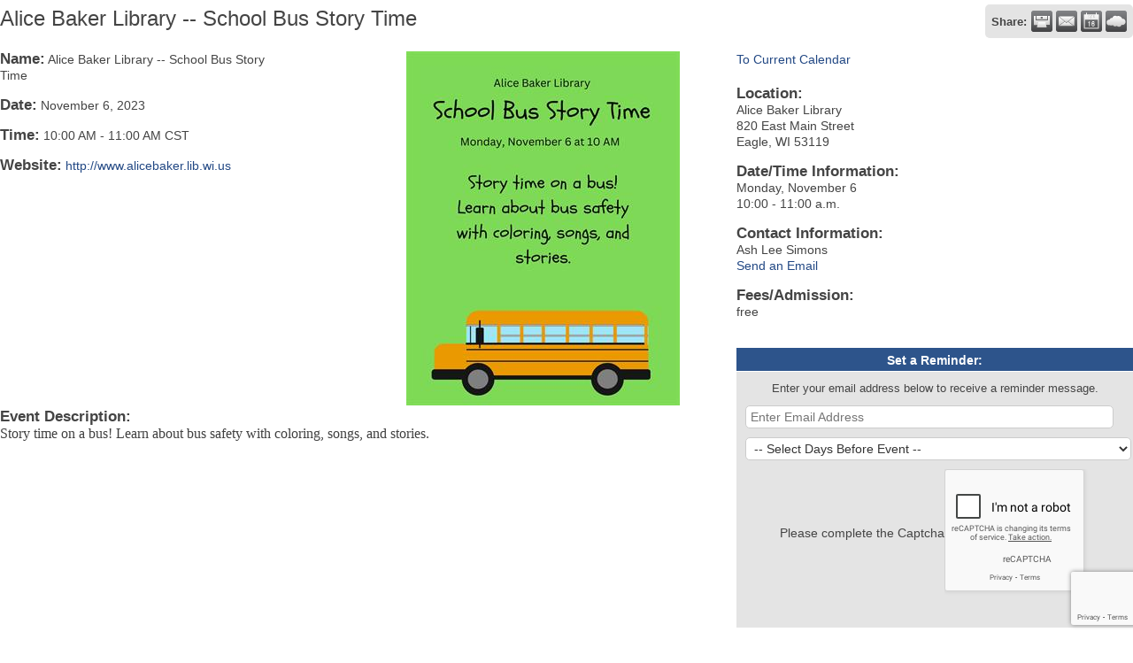

--- FILE ---
content_type: text/html; charset=utf-8
request_url: http://mukwonagochamber.chambermaster.com/events/details/alice-baker-library-school-bus-story-time-23125
body_size: 6271
content:

<!DOCTYPE html>
<html>
<head>
<!-- start injected HTML (CCID=236) -->
<!-- page template: DEFAULT_TEMPLATE -->
<meta name="ROBOTS" content="NOINDEX, NOFOLLOW" />
<meta name="keywords" content="Alice Baker Library -- School Bus Story Time,Mukwonago Area Chamber of Commerce,Mukwonago,events,calendar,regional" />
<meta name="description" content="Story time on a bus! Learn about bus safety with coloring, songs, and stories." />
<link href="http://mukwonagochamber.chambermaster.com/integration/customerdefinedcss?_=rezfAg2" rel="stylesheet" type="text/css" />
<!-- link for rss not inserted -->
<link rel="canonical" href="http://mukwonagochamber.chambermaster.com/events/details/alice-baker-library-school-bus-story-time-23125" />
<!-- end injected HTML -->

<title>Alice Baker Library -- School Bus Story Time - Nov 6, 2023</title>
    <script type="text/javascript" src="http://code.jquery.com/jquery-3.7.1.min.js"></script>
    <script type="text/javascript" src="http://code.jquery.com/ui/1.13.2/jquery-ui.min.js"></script>
    <script type="text/javascript" src="http://ajax.aspnetcdn.com/ajax/globalize/0.1.1/globalize.min.js"></script>
    <script type="text/javascript" src="http://ajax.aspnetcdn.com/ajax/globalize/0.1.1/cultures/globalize.culture.en-US.js"></script>
    <script type="text/javascript">
        var MNI = MNI || {};
        MNI.CurrentCulture = 'en-US';
        MNI.CultureDateFormat = 'M/d/yyyy';
        MNI.BaseUrl = 'http://mukwonagochamber.chambermaster.com';
        MNI.jQuery = jQuery.noConflict(true);
        MNI.Page = {
            Domain: 'mukwonagochamber.chambermaster.com',
            Context: 202,
            Category: null,
            Member: null,
            MemberPagePopup: true
        };
    </script>


    <script src="https://www.google.com/recaptcha/enterprise.js?render=6LfI_T8rAAAAAMkWHrLP_GfSf3tLy9tKa839wcWa" async defer></script>
    <script>

        const SITE_KEY = '6LfI_T8rAAAAAMkWHrLP_GfSf3tLy9tKa839wcWa';

        // Repeatedly check if grecaptcha has been loaded, and call the callback once it's available
        function waitForGrecaptcha(callback, retries = 10, interval = 1000) {
            if (typeof grecaptcha !== 'undefined' && grecaptcha.enterprise.execute) {
                callback();
            } else if (retries > 0) { 
                setTimeout(() => {
                    waitForGrecaptcha(callback, retries - 1, interval);
                }, interval);
            } else {
                console.error("grecaptcha is not available after multiple attempts");
            }
        }

        // Generates a reCAPTCHA v3 token using grecaptcha.enterprise and injects it into the given form.
        // If the token input doesn't exist, it creates one. Then it executes the callback with the token.
        function setReCaptchaToken(formElement, callback, action = 'submit') {
            grecaptcha.enterprise.ready(function () {
                grecaptcha.enterprise.execute(SITE_KEY, { action: action }).then(function (token) {

                    MNI.jQuery(function ($) {
                        let input = $(formElement).find("input[name='g-recaptcha-v3']");

                        if (input.length === 0) {
                            input = $('<input>', {
                                type: 'hidden',
                                name: 'g-recaptcha-v3',
                                value: token
                            });
                            $(formElement).append(input);
                        }
                        else
                            $(input).val(token);

                        if (typeof callback === 'function') callback(token);
                    })

                });
            });
        }

    </script>




<script src="http://mukwonagochamber.chambermaster.com/Content/bundles/MNI?v=34V3-w6z5bLW9Yl7pjO3C5tja0TdKeHFrpRQ0eCPbz81"></script>
    <link rel="stylesheet" href="http://code.jquery.com/ui/1.13.2/themes/base/jquery-ui.css" type="text/css" media="all" />


    <script src='https://www.google.com/recaptcha/api.js?onload=onloadCaptchaCallback'></script>
    <script type="text/javascript">

        // Recaptcha fix for IOS
        var HEADER_HEIGHT = 0;
        var isIOS = /iPhone|iPad|iPod/i.test(navigator.userAgent);
        var grecaptchaPosition;


        var isScrolledIntoView = function (elem) {
            var elemRect = elem.getBoundingClientRect();
            var isVisible = (elemRect.top - HEADER_HEIGHT >= 0 && elemRect.bottom <= window.innerHeight);
            return isVisible;
        };
        // End initial Recaptcha fix for IOS.See below verifyRecaptchaCallback and ISIOS for it's usage.

        // Recaptcha aria attributes after load
        function onloadCaptchaCallback() {
            MNI.jQuery('#g-recaptcha-response').attr('aria-hidden', true);
            MNI.jQuery('#g-recaptcha-response').attr('aria-label', 'Captcha response');
        }

        function BackToCalendar() {
            if (document.referrer && document.referrer.toLowerCase().indexOf("/events") != -1) {
                history.go(-1);
            } else {
                window.location = "http://mukwonagochamber.chambermaster.com/events";
            }
        }

        MNI.jQuery(function ($) {
            $('#mn-gallery').mediaSlider();
            $(function () {
                var $form = $('form.mn-form.needs-validation');
                var form = $form[0];
                $form.find('input.mn-button').click(function (e) {
                    e.preventDefault();

                    if (form.checkValidity() === false) {
                        form.classList.add('was-validated');
                        $(form).find(":input[required]").each(function () {
                            if (!this.checkValidity()) {
                                this.style.border = '1px solid red';
                            } else {
                                this.style.border = '';
                            }

                            var captchaToken = $('#captchavalidation').val();

                            if (!captchaToken) {
                                $('.g-recaptcha > div').css('border', '2px solid red');
                                $('.invalid-feedback').show(); 
                            } else {
                                $('.g-recaptcha > div').css('border', '');
                                $('.invalid-feedback').hide();
                            }
                        })
                        scrollToTop();
                    } else {
                        waitForGrecaptcha(() => {
                            setReCaptchaToken($form, () => form.submit(), "eventReminder");
                        })
                    }
                });

                function scrollToTop() {
                    $('html, body').animate({
                        scrollTop: $(".mn-event-reminder").offset().top
                    }, 500, 'linear');
                }

       

                window.verifyRecaptchaCallback = function (response) {
                    $('input[data-recaptcha]').val(response).trigger('change');
                    if (isIOS && grecaptchaPosition !== undefined) {
                        window.scrollTo(0, grecaptchaPosition);
                    }
                }

                window.expiredRecaptchaCallback = function () {
                    $('input[data-recaptcha]').val("").trigger('change');
                }


                if (isIOS) {
                    var recaptchaElements = document.querySelectorAll('.g-recaptcha');

                    window.addEventListener('scroll', function () {
                        Array.prototype.forEach.call(recaptchaElements, function (element) {
                            if (isScrolledIntoView(element)) {
                                grecaptchaPosition = document.documentElement.scrollTop || document.body.scrollTop;
                            }
                        });
                    }, false);
                }

            })

        });

    </script>

    <meta property='og:url' content='http://mukwonagochamber.chambermaster.com/events/details/alice-baker-library-school-bus-story-time-23125' />
<meta property='og:title' content='Alice Baker Library -- School Bus Story Time' />
<meta property='og:description' content='Story time on a bus! Learn about bus safety with coloring, songs, and stories.' />
<meta property='og:image' content='https://chambermaster.blob.core.windows.net/images/customers/236/members/379/events/23125/EventSNPImage/School_Bus_Story_Time_(1).jpg' />

</head>

<body>
    <div id="mn-content" class="mn-content">
        








<div id="mn-events" class="mn-module-content category-13">
    <div itemscope="itemscope" itemtype="http://schema.org/Event" id="mn-events-details">
        <meta itemprop="eventStatus" content="EventScheduled">
        <link rel="stylesheet" itemprop="url" href="http://mukwonagochamber.chambermaster.com/events/details/alice-baker-library-school-bus-story-time-23125" />
                    <div id="mn-pagetitle">
                <h1 itemprop="name">Alice Baker Library -- School Bus Story Time</h1>
            </div>
        <div class="mn-event-options">
            <div class="mn-actions mn-actions-share">
                <ul class="mn-share">
                    <li class="mn-sharelabel">Share:</li>
                    <li class="mn-shareprint"><a href="http://mukwonagochamber.chambermaster.com/events/details/alice-baker-library-school-bus-story-time-23125?rendermode=print" title="Print this Page" rel="nofollow" onclick="return!MNI.Window.Print(this)" target="_blank"></a></li>
                    <li class="mn-shareemail"><a href="javascript:MNI.Dialog.ContactFriend('event',23125)" rel="nofollow" title="Email to a Friend"></a></li>
                    <li class="mn-shareoutlook"><a href="http://mukwonagochamber.chambermaster.com/events/ical/alice-baker-library-school-bus-story-time-23125.ics" target="_blank" rel="nofollow" title="Add to Calendar"></a></li>
                    <li class="mn-shareweather"><a href="http://mukwonagochamber.chambermaster.com/weather" target="_blank" rel="nofollow" title="View Current Weather"></a></li>
                </ul>
            </div>
        </div>



<div class="mn-banner mn-banner-premier"><div id="mn-banner"><noscript><iframe src="http://mukwonagochamber.chambermaster.com/sponsors/adsframe?context=202&amp;maxWidth=480&amp;maxHeight=60&amp;max=1&amp;rotate=False" width="480" height="60" scrolling="no" frameborder="0" allowtransparency="true" marginwidth="0" marginheight="0"></iframe></noscript></div></div>
<script type="text/javascript">
    var _mnisq=_mnisq||[];
    _mnisq.push(["domain","mukwonagochamber.chambermaster.com"],["context",202],["max",5],["rotate",1],["maxWidth",480],["maxHeight",60],["create","mn-banner"]);
    (function(b,d,a,c){b.getElementById(d)||(c=b.getElementsByTagName(a)[0],a=b.createElement(a),a.type="text/javascript",a.async=!0,a.src="http://mukwonagochamber.chambermaster.com/Content/Script/Ads.min.js",c.parentNode.insertBefore(a,c))})(document,"mni-ads-script","script");
</script>
        <div class="mn-section mn-event-detail-listing">
            <div class="mn-event-info mn-listing-infobasic">
                <div id="mn-event-details-wrapper" class="">
                    <div class="mn-event-section mn-event-name">
                        <span class="mn-event-head">Name:</span>
                        <span class="mn-event-content">Alice Baker Library -- School Bus Story Time</span>
                    </div>
                    <div class="mn-event-datetime">
                            <div class="mn-event-section mn-event-date">
                                <span class="mn-event-head">Date:</span>
                                <span class="mn-event-content"><span itemprop="startDate" content="2023-11-06T10:00" class="mn-event-day">November 6, 2023</span><meta itemprop="endDate" content="2023-11-06T11:00" /></span>
                            </div>
                                <div class="mn-event-section mn-event-time">
                                    <span class="mn-event-head">Time:</span>
                                    <span class="mn-event-content"><span class="mn-event-time">10:00 AM</span> - <span class="mn-event-time">11:00 AM CST</span></span>
                                </div>
                    </div>
                        <div class="mn-event-section mn-event-url">
                            <span class="mn-event-head">Website:</span>
                            <span class="mn-event-content"><a href="http://www.alicebaker.lib.wi.us" class="mn-print-url" target="_blank">http://www.alicebaker.lib.wi.us</a></span>
                        </div>
                                                        </div>
                    <div class="mn-event-section mn-event-image">
                        <div class="mn-event-photo"><img itemprop="image" src="https://chambermaster.blob.core.windows.net/images/customers/236/members/379/events/23125/EVENT_PHOTO/School_Bus_Story_Time_(1).jpg" alt="" /></div>
                    </div>
                                    <div class="mn-event-section mn-event-desc">
                        <div class="mn-event-head">Event Description:</div>
                        <div class="mn-event-content">
                            <div itemprop="description" class="mn-raw mn-print-url"><span style="color:rgb(64, 64, 64); font-family:muli; font-size:16px">Story time on a bus! Learn about bus safety with coloring, songs, and stories.</span></div>
                        </div>
                    </div>
                                            </div>
            <div class="mn-listing-sidebar">
                    <div class="mn-actions mn-action-back">
        <ul>
            <li>
                    <a href="http://mukwonagochamber.chambermaster.com/events">To Current Calendar</a>
            </li>
        </ul>
    </div>

                <div class="mn-event-info mn-event-infotext">
                        <div class="mn-event-section mn-event-location" itemprop="location" itemscope itemtype="http://schema.org/Place">
                            <div class="mn-event-head">Location:</div>
                            <div class="mn-event-content">
                                <div class="mn-raw mn-print-url" itemprop="name">Alice Baker Library<br />
820 East Main Street<br />
Eagle, WI 53119</div>
                            </div>
                        </div>
                                            <div class="mn-event-section mn-event-hours">
                            <div class="mn-event-head">Date/Time Information:</div>
                            <div class="mn-event-content">
                                <div class="mn-raw mn-print-url">Monday, November 6<br />
10:00 - 11:00 a.m.</div>
                            </div>
                        </div>
                                            <div class="mn-event-section mn-event-contact">
                            <div class="mn-event-head">Contact Information:</div>
                            <div class="mn-event-content">
                                <div class="mn-raw mn-print-url">Ash Lee Simons</div>
                                    <div class="mn-event-email">
                                        <a href="mailto:asimons@eagle.lib.wi.us?subject=Alice%20Baker%20Library%20--%20School%20Bus%20Story%20Time" class="mn-print-url" rel="nofollow" title="send an email to asimons@eagle.lib.wi.us with questions or to request additional information">Send an Email</a>
                                    </div>
                            </div>
                        </div>
                                            <div class="mn-event-section mn-event-fee">
                            <div class="mn-event-head">Fees/Admission:</div>
                            <div class="mn-event-content">
                                <div class="mn-raw mn-print-url">free</div>
                            </div>
                        </div>
                                                        </div>
                    <div class="mn-event-section mn-event-reminder">
                        <div class="mn-event-head">Set a Reminder:</div>
                        <div class="mn-event-content">
<form action="http://mukwonagochamber.chambermaster.com/events/details/alice-baker-library-school-bus-story-time-23125" class="mn-form needs-validation" method="post">                                <div class="mn-form-row">
                                    <div class="mn-event-reminder-pretext">Enter your email address below to receive a reminder message.</div>
                                    <div class="mn-event-reminder-summary">
                                        
                                    </div>
                                    <div class="mn-form-field"><input class="mn-form-text mn-placeholder" name="Reminder.Email" required="required" title="Enter Email Address" type="text" value="" /></div>
                                    <div class="mn-form-field"><select class="mn-form-dropdown" name="Reminder.DaysBefore" required="required"><option value="">-- Select Days Before Event --</option>
<option value="1">1 Day</option>
<option value="2">2 Days</option>
<option value="3">3 Days</option>
<option value="7">1 Week</option>
</select></div>
                                </div>
                                <div class="mn-actions">

                                    <section class="captcha-container">
                                        <label style="display:none" for="captchavalidation">Captcha Validation</label>
                                        <input style="display:none" id="captchavalidation" class="form-control" data-recaptcha="true" required aria-hidden="true" />
                                        <div class="invalid-feedback w-100">
                                            Please complete the Captcha
                                        </div>
                                        <div class="g-recaptcha" data-size="compact" data-sitekey="6LcpNUMUAAAAAB5iVpO_rzGG2TK_vFp7V6SCw_4s" data-callback="verifyRecaptchaCallback" data-expired-callback="expiredRecaptchaCallback"></div>
                                    </section>

                                    <ul>
                                        <li class="mn-action-submit"><input type="button" class="mn-button" value="Go" /></li>
                                    </ul>
                                </div>
</form>                        </div>
                    </div>
                    <div class="mn-actions mn-action-back">
        <ul>
            <li>
                    <a href="http://mukwonagochamber.chambermaster.com/events">To Current Calendar</a>
            </li>
        </ul>
    </div>

            </div>
        </div>
    </div>
</div>

<style>
    .captcha-container {
        width: 100%;
        display: flex;
        flex-wrap: wrap;
        justify-content: center;
        align-items: center;
    }
</style>



<div id="mn-footer-navigation">
        <a href="http://mukwonagochamber.chambermaster.com/list/">Business Directory</a>  
                <a href="http://mukwonagochamber.chambermaster.com/events/">Events Calendar</a>
                            </div>

    <div id="mn-footer" class="mn-footer-pblogo">
        <a href="http://www.growthzone.com/" target="_blank"><img alt="GrowthZone - Membership Management Software" src="https://public.chambermaster.com/content/images/powbyCM_100x33.png" border="0" /></a>
    </div>
        <div class="mn-clear"></div>
    </div>

</body>

</html>






--- FILE ---
content_type: text/html; charset=utf-8
request_url: https://www.google.com/recaptcha/enterprise/anchor?ar=1&k=6LcpNUMUAAAAAB5iVpO_rzGG2TK_vFp7V6SCw_4s&co=aHR0cDovL211a3dvbmFnb2NoYW1iZXIuY2hhbWJlcm1hc3Rlci5jb206ODA.&hl=en&v=TkacYOdEJbdB_JjX802TMer9&size=compact&anchor-ms=20000&execute-ms=15000&cb=g1ajvt5dastd
body_size: 46334
content:
<!DOCTYPE HTML><html dir="ltr" lang="en"><head><meta http-equiv="Content-Type" content="text/html; charset=UTF-8">
<meta http-equiv="X-UA-Compatible" content="IE=edge">
<title>reCAPTCHA</title>
<style type="text/css">
/* cyrillic-ext */
@font-face {
  font-family: 'Roboto';
  font-style: normal;
  font-weight: 400;
  src: url(//fonts.gstatic.com/s/roboto/v18/KFOmCnqEu92Fr1Mu72xKKTU1Kvnz.woff2) format('woff2');
  unicode-range: U+0460-052F, U+1C80-1C8A, U+20B4, U+2DE0-2DFF, U+A640-A69F, U+FE2E-FE2F;
}
/* cyrillic */
@font-face {
  font-family: 'Roboto';
  font-style: normal;
  font-weight: 400;
  src: url(//fonts.gstatic.com/s/roboto/v18/KFOmCnqEu92Fr1Mu5mxKKTU1Kvnz.woff2) format('woff2');
  unicode-range: U+0301, U+0400-045F, U+0490-0491, U+04B0-04B1, U+2116;
}
/* greek-ext */
@font-face {
  font-family: 'Roboto';
  font-style: normal;
  font-weight: 400;
  src: url(//fonts.gstatic.com/s/roboto/v18/KFOmCnqEu92Fr1Mu7mxKKTU1Kvnz.woff2) format('woff2');
  unicode-range: U+1F00-1FFF;
}
/* greek */
@font-face {
  font-family: 'Roboto';
  font-style: normal;
  font-weight: 400;
  src: url(//fonts.gstatic.com/s/roboto/v18/KFOmCnqEu92Fr1Mu4WxKKTU1Kvnz.woff2) format('woff2');
  unicode-range: U+0370-0377, U+037A-037F, U+0384-038A, U+038C, U+038E-03A1, U+03A3-03FF;
}
/* vietnamese */
@font-face {
  font-family: 'Roboto';
  font-style: normal;
  font-weight: 400;
  src: url(//fonts.gstatic.com/s/roboto/v18/KFOmCnqEu92Fr1Mu7WxKKTU1Kvnz.woff2) format('woff2');
  unicode-range: U+0102-0103, U+0110-0111, U+0128-0129, U+0168-0169, U+01A0-01A1, U+01AF-01B0, U+0300-0301, U+0303-0304, U+0308-0309, U+0323, U+0329, U+1EA0-1EF9, U+20AB;
}
/* latin-ext */
@font-face {
  font-family: 'Roboto';
  font-style: normal;
  font-weight: 400;
  src: url(//fonts.gstatic.com/s/roboto/v18/KFOmCnqEu92Fr1Mu7GxKKTU1Kvnz.woff2) format('woff2');
  unicode-range: U+0100-02BA, U+02BD-02C5, U+02C7-02CC, U+02CE-02D7, U+02DD-02FF, U+0304, U+0308, U+0329, U+1D00-1DBF, U+1E00-1E9F, U+1EF2-1EFF, U+2020, U+20A0-20AB, U+20AD-20C0, U+2113, U+2C60-2C7F, U+A720-A7FF;
}
/* latin */
@font-face {
  font-family: 'Roboto';
  font-style: normal;
  font-weight: 400;
  src: url(//fonts.gstatic.com/s/roboto/v18/KFOmCnqEu92Fr1Mu4mxKKTU1Kg.woff2) format('woff2');
  unicode-range: U+0000-00FF, U+0131, U+0152-0153, U+02BB-02BC, U+02C6, U+02DA, U+02DC, U+0304, U+0308, U+0329, U+2000-206F, U+20AC, U+2122, U+2191, U+2193, U+2212, U+2215, U+FEFF, U+FFFD;
}
/* cyrillic-ext */
@font-face {
  font-family: 'Roboto';
  font-style: normal;
  font-weight: 500;
  src: url(//fonts.gstatic.com/s/roboto/v18/KFOlCnqEu92Fr1MmEU9fCRc4AMP6lbBP.woff2) format('woff2');
  unicode-range: U+0460-052F, U+1C80-1C8A, U+20B4, U+2DE0-2DFF, U+A640-A69F, U+FE2E-FE2F;
}
/* cyrillic */
@font-face {
  font-family: 'Roboto';
  font-style: normal;
  font-weight: 500;
  src: url(//fonts.gstatic.com/s/roboto/v18/KFOlCnqEu92Fr1MmEU9fABc4AMP6lbBP.woff2) format('woff2');
  unicode-range: U+0301, U+0400-045F, U+0490-0491, U+04B0-04B1, U+2116;
}
/* greek-ext */
@font-face {
  font-family: 'Roboto';
  font-style: normal;
  font-weight: 500;
  src: url(//fonts.gstatic.com/s/roboto/v18/KFOlCnqEu92Fr1MmEU9fCBc4AMP6lbBP.woff2) format('woff2');
  unicode-range: U+1F00-1FFF;
}
/* greek */
@font-face {
  font-family: 'Roboto';
  font-style: normal;
  font-weight: 500;
  src: url(//fonts.gstatic.com/s/roboto/v18/KFOlCnqEu92Fr1MmEU9fBxc4AMP6lbBP.woff2) format('woff2');
  unicode-range: U+0370-0377, U+037A-037F, U+0384-038A, U+038C, U+038E-03A1, U+03A3-03FF;
}
/* vietnamese */
@font-face {
  font-family: 'Roboto';
  font-style: normal;
  font-weight: 500;
  src: url(//fonts.gstatic.com/s/roboto/v18/KFOlCnqEu92Fr1MmEU9fCxc4AMP6lbBP.woff2) format('woff2');
  unicode-range: U+0102-0103, U+0110-0111, U+0128-0129, U+0168-0169, U+01A0-01A1, U+01AF-01B0, U+0300-0301, U+0303-0304, U+0308-0309, U+0323, U+0329, U+1EA0-1EF9, U+20AB;
}
/* latin-ext */
@font-face {
  font-family: 'Roboto';
  font-style: normal;
  font-weight: 500;
  src: url(//fonts.gstatic.com/s/roboto/v18/KFOlCnqEu92Fr1MmEU9fChc4AMP6lbBP.woff2) format('woff2');
  unicode-range: U+0100-02BA, U+02BD-02C5, U+02C7-02CC, U+02CE-02D7, U+02DD-02FF, U+0304, U+0308, U+0329, U+1D00-1DBF, U+1E00-1E9F, U+1EF2-1EFF, U+2020, U+20A0-20AB, U+20AD-20C0, U+2113, U+2C60-2C7F, U+A720-A7FF;
}
/* latin */
@font-face {
  font-family: 'Roboto';
  font-style: normal;
  font-weight: 500;
  src: url(//fonts.gstatic.com/s/roboto/v18/KFOlCnqEu92Fr1MmEU9fBBc4AMP6lQ.woff2) format('woff2');
  unicode-range: U+0000-00FF, U+0131, U+0152-0153, U+02BB-02BC, U+02C6, U+02DA, U+02DC, U+0304, U+0308, U+0329, U+2000-206F, U+20AC, U+2122, U+2191, U+2193, U+2212, U+2215, U+FEFF, U+FFFD;
}
/* cyrillic-ext */
@font-face {
  font-family: 'Roboto';
  font-style: normal;
  font-weight: 900;
  src: url(//fonts.gstatic.com/s/roboto/v18/KFOlCnqEu92Fr1MmYUtfCRc4AMP6lbBP.woff2) format('woff2');
  unicode-range: U+0460-052F, U+1C80-1C8A, U+20B4, U+2DE0-2DFF, U+A640-A69F, U+FE2E-FE2F;
}
/* cyrillic */
@font-face {
  font-family: 'Roboto';
  font-style: normal;
  font-weight: 900;
  src: url(//fonts.gstatic.com/s/roboto/v18/KFOlCnqEu92Fr1MmYUtfABc4AMP6lbBP.woff2) format('woff2');
  unicode-range: U+0301, U+0400-045F, U+0490-0491, U+04B0-04B1, U+2116;
}
/* greek-ext */
@font-face {
  font-family: 'Roboto';
  font-style: normal;
  font-weight: 900;
  src: url(//fonts.gstatic.com/s/roboto/v18/KFOlCnqEu92Fr1MmYUtfCBc4AMP6lbBP.woff2) format('woff2');
  unicode-range: U+1F00-1FFF;
}
/* greek */
@font-face {
  font-family: 'Roboto';
  font-style: normal;
  font-weight: 900;
  src: url(//fonts.gstatic.com/s/roboto/v18/KFOlCnqEu92Fr1MmYUtfBxc4AMP6lbBP.woff2) format('woff2');
  unicode-range: U+0370-0377, U+037A-037F, U+0384-038A, U+038C, U+038E-03A1, U+03A3-03FF;
}
/* vietnamese */
@font-face {
  font-family: 'Roboto';
  font-style: normal;
  font-weight: 900;
  src: url(//fonts.gstatic.com/s/roboto/v18/KFOlCnqEu92Fr1MmYUtfCxc4AMP6lbBP.woff2) format('woff2');
  unicode-range: U+0102-0103, U+0110-0111, U+0128-0129, U+0168-0169, U+01A0-01A1, U+01AF-01B0, U+0300-0301, U+0303-0304, U+0308-0309, U+0323, U+0329, U+1EA0-1EF9, U+20AB;
}
/* latin-ext */
@font-face {
  font-family: 'Roboto';
  font-style: normal;
  font-weight: 900;
  src: url(//fonts.gstatic.com/s/roboto/v18/KFOlCnqEu92Fr1MmYUtfChc4AMP6lbBP.woff2) format('woff2');
  unicode-range: U+0100-02BA, U+02BD-02C5, U+02C7-02CC, U+02CE-02D7, U+02DD-02FF, U+0304, U+0308, U+0329, U+1D00-1DBF, U+1E00-1E9F, U+1EF2-1EFF, U+2020, U+20A0-20AB, U+20AD-20C0, U+2113, U+2C60-2C7F, U+A720-A7FF;
}
/* latin */
@font-face {
  font-family: 'Roboto';
  font-style: normal;
  font-weight: 900;
  src: url(//fonts.gstatic.com/s/roboto/v18/KFOlCnqEu92Fr1MmYUtfBBc4AMP6lQ.woff2) format('woff2');
  unicode-range: U+0000-00FF, U+0131, U+0152-0153, U+02BB-02BC, U+02C6, U+02DA, U+02DC, U+0304, U+0308, U+0329, U+2000-206F, U+20AC, U+2122, U+2191, U+2193, U+2212, U+2215, U+FEFF, U+FFFD;
}

</style>
<link rel="stylesheet" type="text/css" href="https://www.gstatic.com/recaptcha/releases/TkacYOdEJbdB_JjX802TMer9/styles__ltr.css">
<script nonce="tLJvY3YSSYKgze78SgfUQA" type="text/javascript">window['__recaptcha_api'] = 'https://www.google.com/recaptcha/enterprise/';</script>
<script type="text/javascript" src="https://www.gstatic.com/recaptcha/releases/TkacYOdEJbdB_JjX802TMer9/recaptcha__en.js" nonce="tLJvY3YSSYKgze78SgfUQA">
      
    </script></head>
<body><div id="rc-anchor-alert" class="rc-anchor-alert"></div>
<input type="hidden" id="recaptcha-token" value="[base64]">
<script type="text/javascript" nonce="tLJvY3YSSYKgze78SgfUQA">
      recaptcha.anchor.Main.init("[\x22ainput\x22,[\x22bgdata\x22,\x22\x22,\[base64]/[base64]/[base64]/[base64]/[base64]/[base64]/[base64]/[base64]/[base64]/[base64]/[base64]/[base64]/[base64]/[base64]\\u003d\x22,\[base64]\\u003d\x22,\[base64]/CqMKzEWXCjmjCqg3CtFXDhBkgw7oSWcOwf8Kew5QuQMK3wq3CqcKbw6YLAWzDksOHFnR9N8OZVcOZSCvCimnClsOZw40tKU7Ckwt+woY6BcOzeE5dwqXCocOpOcK3wrTCqT9HB8KPdmkVVsKbQjDDvsKZd3rDrcKbwrVNZMKLw7DDtcOTFWcHUgPDmVkWZcKBYD/CsMOJwrPCgMOOCsKkw7RHcMKbX8KhSWMkBiDDvDFBw70iwpPDo8OFAcO5V8ONUVl0ZhbCsTAdwqbCq0PDqSlkaV07w7dRRsKzw69NQwjCssO0e8Kwa8OpLMKDd0NYbDPDq1TDqcOifsK6c8O5w4HCox7Ct8KjXiQ1JFbCj8KcRxYCNHoAN8K1w4fDjR/CuSvDmR4Bwpk8wrXDsxPClDlLf8Orw7jDkH/DoMKUPgnCgy1RwrbDnsOTwrpnwqU4YsOhwpfDnsOBJH9dYiPCji0twoIBwpR+NcKNw4PDl8Osw6MIw7EUQSgnWVjCgcKPIwDDj8OdX8KCXTvCkcKPw4bDlsOUK8OBwr8uUQY2wqvDuMOMfGnCv8O0w5LCjcOswpYyC8KSaGA7O0xFDMOeesKpQ8OKVgjCqw/DqMOBw4lYSRfDs8Obw5vDgwJBWcOOwrlOw6Jzw5kBwrfCq1EWTQLDulTDo8O4UcOiwol8wrDDuMO6wq/Du8ONAEVQWn/Drkg9wp3DgxU4KcOcC8Kxw6XDqsOFwqfDl8K6wrkpdcOXwqzCo8KcZcKVw5wIfsKHw7jCpcO9aMKLHivClwPDhsOgw4hedGYUZ8Kew6LCgcKHwrxrw4BJw7cQwqZlwosmw5FJCMKFN0YxwovCvMOcwoTCmMKLfBE/wqnChMOfw599TyrCtsO5wqEwU8KtaAlyPMKeKi1Sw5pzDMOkEiJfV8KdwpVRM8KoSzbCoWsUw69XwoHDncOPw6zCn3vCu8K/IMKxwrfCr8KpdgnDmMKgwojCnAvCrnURw6rDlg8Ow6NWbwDCncKHwpXDuWPCkWXCvMK6wp1Pw6wEw7YUwp8QwoPDlwkOEMOFYMOvw7zCsh9bw7pxwrUlMMOpwpPCqizCl8KhGsOjc8KzwrHDjFnDlDJcwpzCpMOAw4cPwp9sw6nCosOZRB7DjHZDAUTCjB/CngDClwlWLj7CtsKAJCl4wpTCiWDDtMOPC8K6OHd7RMORW8Kaw5/Cvm/ChcK8BsOvw7PCnMKfw41IL0jCsMKnw7J7w5nDicORO8KbfcKywoPDi8O8wrY2esOgWsKeCsOvwoonw7JDbEd9cTnCocKhImnDm8OYwolLw77DgsOfZ0fDoHtbwoHChDgsPHYJB8KkesKEQXZ7w53Dg2Rhw5/[base64]/w5oOWcO2wr1nfMK/wpXCikjDjWzCssKFwqhZcV8Sw4pTc8Kfb1ktwpEgIMKuwr7Crnx0C8KwbsKcQ8KOCcOaPh7DoFTClsKMVsOnEmFDw7ZGDQ7DicKRwrYVfMK/[base64]/CrcO9w5AbwrLDnUMDwrQMEHgRBQvCpkhnwqnDs8OKa8KFLcOtUwTCvcKCw6nDt8KEw6tPwoQBHQfCuyfCli4iwpPCikh7GUTCrQB4Dixtw5PDg8KbwrJ/w67CtsK0AsOBFsKmKMK3ExZ0woPDoD/ClzPCo1nDs0TCpsKjOcOxXXUNDE5OasOnw4xewpFJXsKjwrbDpW0/[base64]/wrNKdsOXPWDCrXvDpGwOwoESecOTVwtGw6YewoHDnsKlwptYVW8hw5EUUmfCl8KSdCglSGplaGpBSRZVwq5rwpTCgi49w5Agw6o2wo1Zw5Q/w40GwqEcwpnDgFHChAdkw5/DqGMWKTAaeHodwpdNCE4rf2rChcOLw4vDln3CikzDnyzDjVcPFHNfRsOSwpXDgBBdIMOwwq1Cw6TDgsOWw7hcwpBEHcO0acKbIRHCg8Kzw7VVEcKqw7BlwrTCgAXDssOaLxDCqlQvPi/CsMOsP8Opw5tMwoXDrcO7w67CscKSMcO/wpt+w67CshHCu8Oqw5HCi8KRwoI3w79Va1sSw6oNM8K1SsO/wppuw4vCu8Oawr8gKwXDnMKIwpTCmV3DicK/BsKIw5fDr8O7wpfDnMKtw7zCnRELKhoeL8OWMgrDqC/DjUASXQNidMOHwobDiMKffsOtw70pCMOGEMKdwrJwwrsDXcKnw78iwrjCjVsqUl0bwqDCsnfDmcKpOm3CosKhwr42w4rCtg/DhQcgw4QMIsKzwpE8wp4GJjfCoMKWw7Anwr7DrSTCin9aM3fDk8OOIyoiw5YkwoJ4QTnDgjTDisKawr1+w6vDhh8lwq81w5ocaVLCqcK/wrQLwqw9wowOw7FMw6Nhwq9GTQI/wrHCkQDDtcOcw4bDoEomFsKpw5PDnMK5P04PSQHCisKBQgbDoMOSUsOdw7HDuw97WMKZwp4aXcO+w7NCEsKvDcKEAGV7wofCksOawqfCrQ4pwrhHw6TCsTTDssKOfWZPw5dpw49jLRLCpsOJWkjCtzUww5p+w5AdC8OaSTYPw6zCjcKrEsKLwpdFwoR/TSYYRTTDt1ATBcOtYxDDmcORR8K8V1A1G8ODE8OMw4jDhz3DncK0wrYww5FkLF1GwrfCrSQQHcOUwrEiwrrCj8KfCRUww4jDkSFgwrHDsxdNPn/CmVrDo8OJTH8PwrbDmsKsw6t3w7/[base64]/Dn0U/wrXCuMKHw5MzfMOrIHBOB8KIOlHCvzDDrsOaci0iXsKHWBUrwo9vWkPDt1E4MFHCosOmw7cUeFPCrUnDm1PDpC1mwrNVw53DgcKFwobCscOzw7rDv1bCmsK7A1bChcO/CcKgwoUHUcKIZMOcw4o3w5QJBDXDoDbDgnUdTcKSWVXCvDLDtG81dQ1Dwr0Cw5BCwo4fw6XDunTDlsKRw68GfcKOfUXChhUswpzDj8OAfFxWbMOlGsOHRk7DhcKLCg5Ww5cmPsKBbsKvZmVhNMOvw67DgkF5wp0MwozCt1PCpzjCoDgwRX7Du8OGwr/CtcKzS1jCuMOVcAxzMyY5wpHCrcKFZsKhGRnCnMOIASVpXhgHw5dTV8KqwpjCk8O3wp9pU8OQGHZGwrHCjHhRXsKTw7HDnFM7FBU8w7TDn8OHBcOlw7LCsSt6GcOFW1PDtE/Cl0EYw7EbEsO3AMOlw6fCpBrDvVYaTMOwwq9kMMO4w6bDusK3wpFnJUMewrfCssOuTg5wbhnChA1QZcOVLMOfGQwOw4bDpQPCpMK9XcOqB8KJGcKKF8KKNcO6wqNRwoFAO07DglREPX/Dp3bDuQccw5c2BC1tQA07O03CnsKpdcOPKMK0w7DDnXjCiQjDvMKZwofDqlRgwpPCj8Opw6hcI8KcRsOQwrbCshTCnQ3DhB0jSMKOQnHDiR4oGcKYwqc+w7wFVMKOYW81w7LCumZgW1g1w6XDpMKhASDCjsOSwqbDlcOjw4wTJWliwo/[base64]/[base64]/[base64]/[base64]/[base64]/CpWMVZ8KUCsOJOVsfw7JUfz/Du8KYP8OMwrkqM8KLUHrDgUXCl8KTwqfCpMKTwohfCcKqb8KFwo/[base64]/Ds8O3w5hUZCvCvsOiw7wYN8O4BsKDw4oOZsO0CE1+cHfDq8OOf8OkF8KqEDNzDMORLMKpH1E9CnDCt8OMw4E9RsOPfQomAmYowr/DqcOqDzrDginDrhzDpgfCu8KJwqcYKsOdwpvCtWnCv8OFVFfDtgoDD1NFT8O5NsK8W2fDli1JwqgEITvCuMK6w73CtsK/Ejspw4rCr3BNVQzCh8K7wrLDtsOpw47DnMKuw4LDr8O9wodyMGnDs8K1BXpmLcOBw44mw4XDqMOIw5rDh1DDisOmwpzCoMKHw5cqZcKcNV/DgMKwZMKKYcOdwrbDlRZOwoN2w4QwEsK4WRLDk8K3w5vCuXHDh8OowpTDmsOSCw9vw6zClsKTw7LDsXlcw7tdc8OVw7sxFMKIwrsuwpAEalh/IALDmCMEfXhcwr5rwrnDicOzwoPDhA4Vwo52wr0QY14rwozDssKtWsOWbMK3SsKvaEwowpNkw7LDg1jClwHCn3cyDcKGwqdPJcOowoZTwqbDp2HDp1sHwqLDg8Kewo7ClcKQKcOiwpbCiMKVw69wbcKcLDZow6/[base64]/CoCkGw5nDssKFw5nDgx/CisO9w6VwwpjDjXzCo8KbDV4Gw5/DvSXDu8KZe8KDOMOtHDrCjnx2XcK/csO1JhDDosOiw5NiJnnCrV0wfsOEw5zDiMOEQsO9YsOCbsKVw6vDvxLDthLDrMOzfcKBwpElwpvDkws7UWTDpEjCpkB/CUxNw5nCmX7CiMO9cjLChsKgPcKTDcKDMlXCg8KSwpLDj8KENWPClGzDukIUw6PCh8OQw6zDnsK8w79XXzrDoMOhwohXasOEwr7DgyXDmMOKwqLDhWN2Q8O2wo4mDsK8wqvChnprJk7DvE9gw7bDncKXw5oOVCnCtC52w7/CpS02PQTDlkxrCcOOwohnN8O0RgZSw5fCvMKPw4fDo8O1wqTDk2rDk8KSwr7CilDCisOdw4jCvsKmw7N6KCPCgsKgw5LDl8ObDEghQ0zDjMOaw5k4cMK3ZMO2w7oWW8Onw7g/woHCj8OqwozDmcK6wqHDnnbDoxXDtHvDnsOhDsKRasOHKcKuw5PDh8KUHlHCqmtRwpEcwp4aw7LCl8K5wqZswofCsHkbeGBjwpM9w4vDlCvCnUdhwpnCvAtuAU3DiVN6wrvCrXTDvcOPWkdEEcO/w5fCg8KWw5A8YcKow4bCkDvCvxrDuHA0w6A8ZWV5w6VBw7dYw78lDsOtchHClsKCBgPCnzDDqxzDkcOnUyprwqTCqsKRcGfCg8KKeMOOwrQSaMKDw7o8RXF2aA8ewpTDo8OreMO6w6/Dk8OnWsOMw5ZNacO7NlfChUvDsWjCnsK6w4zCgyw4wohbC8K6HsK4BsK9H8OBfxTDvMORw4wUFRfDiyFTw73CkgBhw7IBTCFAw60tw7YbwqzCksKmSsKSeggHw4wXHsKJwoDCuMOFNn/[base64]/Cjj7CuV3Dl8Ona8OzDMOjw4bCi8Ozwo8fwqHDlMKSMMO/w71Zw51yTwgVJwIpwp/CmsKxCTzDvcOCdcKSDcOGJ1zCosK/wpzDqX9tKy3DkcKfacOTwoMuczHDtBh+wp/DvBXCs3/DncOndsONTQDDuxbCkSjDocO9w6PClMOPwr3DiiYWwo3DrsK4EcOHw41ya8KCdMKpw409AMOXwoFvYcOGw5HCgi4UCDPCg8OLUh59w6oGw5zCiMKzG8K1wqRFw4LCoMOcL1csFsK/K8Ouwp/Ds37CgMKKw6bCnsORP8KJwoLDn8OqJHbCq8OnVsOvwqxeVEwXRcOXwpZ1esOpwq/CvHPDgsOLFVfCiG7CvcOPFsKkwqTCv8Kkw6lAwpY1w7EVwoFTwpvDhApQw5/Dr8KBMX5Rw4YTw51lw41qw5INGcO4woHCvjgARsKMJ8Oew5zDjcKOMSDCo1/DmMOyFsKdS1/Cu8O8wrLDgsOfWl3DskEWwpgiw4zCnkBNwr0xYy/[base64]/w6TDgsOVLcObw5zDtVnChjnDiVLDuAvCncOHw7vDi8KAw4MmwqDDkhLDjsK5P19Mw70Ow5DDp8Obwr/Dg8O+wq9hwoXDmsK9K0DCk3DCjEloIsObZMO2I2VAHwDDv3UZw5duwrTCqEdRwocxw41MPD/[base64]/Dt8Kdw6/Dg8Ocw6YJBErCuwjCncKPBj8TJcOnGMOnw4LCrMKVRWZnwqdaw4TChsOAKMKEXMK9wrI7SQTDtEcGbsOCw6pTw6LDsMKxbcK5wrzDjhtBQGzDo8KCw6TCkgDDm8O/OsKcKMOdYW3DqMO3wobDvMOEwoTCscKaIBPDjDpnwpgIT8K/OMOGFAXCm3QLexhXwpfCllNcdDt6OsKAR8KMwrspwrQxQsKGJ27DoUzCtsOAVnfDmk06AcKOw4XCpnrDi8O8w5drV0DCjsOSwo7CrQMGwqDCqVjDnsK+wo/[base64]/CuMOMw70Aw6jCtMKLw7jDosKWIi3DiMKuwplKL8Ohw73ChGQPwr5LEBIpwoNFwqnDg8O3NSgJw4sqw5DDp8KfF8Kqwox5w6sIBMKKwr4owrvCkRkDLUVJw4I4woDDi8KAwq3CtE9lwqt0w6bDoWbDv8ObwrI8V8ORPxPCpE1UXV/DoMO2IMKPw6lDXmbChyY/VsOYw6jCu8KVw4bCscKkwqXDqsORGRLCsMKvWMKjwrTCpxdeKcOww6PCncO1wqXCvBjCkcKvPHVIZsKWPcKcfBh2RsOOLC7CjcKFMFcbw48RIUB0wqvDmsOTw5jDrcOTHDpCwr84wpc9w5/DhhYhwoEbwrPCj8O9f8KDw4PCoWPCn8KqHxw+e8KHw7HCtnsbOSbDvGXDvwcQwpnDhsK9aBLCuDYBD8O4wo7DrEHDu8Oyw4RewoZdCRkoB30Nw5LCgcKCwpp5MlrDuxHDrMOmw4DDqw3Dj8KrJSjDi8OqIMKhSMOqwqTCt1vDosKnw7/[base64]/[base64]/[base64]/DosKqwqLDkgXDkW3ChcKRwoF7Y8KqwrgpLlTDuCQlGDzDlMOAWMKUZcOFw5LDkzVYVsKBKizDtcK0Q8O2wo13woZawoVIOMKbwqh6asKDejVVwr1/w5DDkRnClGoeISjCkUjDuy9UwrUhwqPCsCVJw5XDgsO7wpArEAXDhU/DhsOGFlTDisOZwpEVAsOgwpnDjxslw78wwqLCjsOHw7Yhw4pXABPClioGw4dhw7DDusKfAX/CqGwefGXCvMOxwqEAw5LCsD/DqsOCw53CgcKLJ38twoBgw7sGNcOkRsO0w6DCoMO7wrfCnsKMw6gKUl3Cr3VoJG0Aw41jIMK9w51lwqtAwqfDnMK1YMOlGDzClSHDuR/[base64]/CmMKlw50gYz3CmRLDnk9cNE5gw5t0IsOTwrbDt8OmwrvDgcOKw5/CuMOmM8OLw6xJcMK/f0oeFn7DvMODw7R+w5skwrc8PMKzwq7DrVJkwqh+OGxXw6cWwrJBIMKfYsOmw6jCi8OPw51jw5vCnMOUwozDt8O/Yi7DvSXDmiE9SBpXKH7DpsOkUMKfZsKEIsOuE8KyZMK2BcOOw57DgC8/VMK5SlwBwrzCuyPClMO7wpPCtD3DuDs4w5M0wpPCu0cPwqLCkcKRwozDgCXDsk/DsQHCuE47w7LCmVE8NcKwQSjDhMO1CcKyw5XCiRI0Z8K6HmLCg2fCoz0Tw6NXwrPChAvDmHDDsXTCpmZsV8OMBsK1IMO+cSXDlMOrwplkw5zDtcO/w43CvMK0wr/Dn8OlwrrDkMO/w4AZb1QoFGvCisONHEdvw54Nw4IawrXCpz3CnsOVPEHCpzXCg3PDgTN+SifCixQVWGw/wostwqBhWgnDu8Kuw5DDvcO3Nj9Cw49AEMO2w5QPwrt4UMOkw77CoBQ2w61KwrLDsA5Dw5Z9wpHDkTPDjWfCs8ORw6rCsMK3LsOtwo/DnGM/wo49wodCwpBiesKfw7RoDlQ2WVrDlzzCi8Ozw4TCqCTDgcK5HiLDmcKFw77CrcKSwoLDoMKawqwMwoEVwrRrUD9KwoMRwrEmwpnDkQHChXxKEAtwwqvDlzZrw6/DoMO+w5TDmgI7EMKqw4gLwrDCh8OxYsORBQnCimfDpG/[base64]/ChVRgw4EcOFBUMW3CqcK3wpkWaMOhw6DDhMORw454aDpGacONw7Ibw6xTCllYf1PDhMKeCmnCscOEw6cFCGrDr8K2wqPCqXbDkBzDkcKrSnLDjCIVNBXDpsOQwq/CsMKFQcOzEEd/wpsnwrvCjsOuwrPDji4dSHxqGQtUw4JWwq8+w5MEUsKnwqZjwrQKw4HCnsORNsKCDj1LRSLDjMOVw6wUEMKhwokCYMOlwpdjBsORCMOwfcOZOcK/[base64]/[base64]/CqMOhRcOMwofDqVhwwr3DjTIDw5gqwr7CuQppwqDDosOIwrR4MMK0V8OdbjLDryBfTXwJJMOyZ8Khw6lYBFfDk0vCmyXDg8K4wrLDtTRbwqTDvHrDpx/Cr8OiTMK5XcKWwqbDmcO6UsKFw53Cj8KlMcKow4hKwrY6McKbMcKsRsOrw5QKe0bCl8Kqw4XDqFlzBkHClcOsdsOQwoEmNcK7w4HDncOiwpvCt8Kjw7/CtBbCvcKpS8KDfcKCX8O9wpApFcORwoMXw7NKw5wKVGvDhcKcQ8OCLhDDg8KCw6HCrVIywrkcLX8ywqnDmD7DpsKHw5cDwqtSFX/[base64]/[base64]/[base64]/Ch8KPwqotCGIpwpzCvUrDsMO5W8KRwqBOXCHDrT3CrmlCwoFPBExgw6MOw7/DlsKzJkDCrXDCosOHQjnCjDLDoMOhwqpmwo/DtsK0Gm3DpW0ZEiLDhMO5wpLDicOvwrdNfsOlY8K0wqFoHzgqIMO0wqM9w5R/S2scJjoZVcOUw7g0WCsmenfClsOmDcOFwovDjh7Du8K7bGfDrwDCki97XsOIwrwGw6zCsMOFwrIsw4UMw6x0BU4HAV0TGlHCuMKBQsKxB3AjD8ODw745Z8Osw5p7LcKwWSkSwopKVMOqworCqsKvcx9gw4k7w6PCmxPCkMKgw4R7JD/CvcK7w4nCiDJmB8KiwrXDnG/[base64]/CvMOKw4R4HB7DrEA/wpNdwr1lM8KHwrbCix8xRcOpw6cywpLDkxDDlcO0B8KmO8O0IlTDsz/CksOLw5TCsDctUcO0w53CiMO2Pl7DiMOAw4gpwqjDm8OIEsOpwqLCssKHwrrCrsOrw6bCqsKNecOsw7/DvUR8MkPCnsKTw43DoMOxKzp/GcO7eQZpwqItw6jDtMKLwqPCi3/[base64]/CvcOmwr9fbh4Iw5k+GhbDiVg0WVslw69sw4gYDMKEIsKkPn/Cr8KeWsOQRsKdMXLCg31FPVwhwphWwoofa1g+FXYww4HChMOxG8OPwpjDjsO0esKpwpDDiitedsO/wp8WwpYvSmnDjCbCj8KnwoXCksKnwqvDvVJiw7fDvX5/w4ceXXlOSMK2UcKaCcOBwr3CiMKTwq7CkcKNCWoyw5NnVMOnwo7CtSoJRsOCAMONDMOTwrzCs8OHw5PDmmIyeMKSMMKUQmUHworCoMOwM8O4ZcK/aFoSw7TClC0pPi1rwrjCgE7Di8Kuw43DnXLCk8OkHBXCgMKKE8K7wojCllh8bMKhC8O1f8K9MsOHw7vCnl3ClsKSfWUiwpFBIcOUP10cBsKzAsKrw7LDtsOlw7/DmsK5VMKFXSsCw63CqsKCwqs/[base64]/CcKHwoTDlBtVw5lEVMKXAMOPdS/Cg1gcKEHCmh9gwow4dMKqScKvw4PDtX/CuR7DvMOhVcOywqnCp0fCjFLCiG/[base64]/w6nCnsKMKcKAw4Aww7E5asOTdEDCtcONwo9Mw6LClcK3w7LDvMOQEg/DosKwMRPCmWHCqkzCgcKow7YoVMOZWH9kEgJ+fWEOw5PCswFcw7XDuEbCuMO5wqkww7/CmVcxDSnDqBw7OmvDqCEuw5gjAzDDv8O5wrLCqi58w7lnw5bDtcKrwq/CjlvCjsOmwqQtwrzChMKnRMKOLg8sw78oB8KXYsKOBA5GasKwwrfClUrDoUh1wodtPcKuwrTDpMOHw6JfZMOQw5bChWzCvXMWAmgyw4lCIV/[base64]/CjBBGw48Jwo8GwpBYwq9uw7FOwoAkwoHCgx/CiiHCuh7Cj1tbwpN8aMK+woBIDCMSEzBfw5Y8w7dCworClXUdTsO+YsOpf8O/w57ChmJrFMKvw7nCvMK6wpfCpsOow63CpGRawrgsMyXCl8KWwrJnIMKYZEZjwoAmbcOdwrHChmIZwr3CpWTDncOaw4dJFjDDjsKfwowSfxrDnsOgBcOMaMOPw5MZw6klGjLDn8OmAsODO8OrAUHDo0w9wonCnsOyKm3Cp0zCjS90w5XCmx4ePsK/PMObwqfCmFsswpbDuh3Dq3/CvnzDt03CnyXDgMKJwpwUWcKOT0HDnR7ChMOMUMO4U3rDsGTCoWTDsC3ChsOiJCNbw6haw7bDg8KGw6nDq1DCrMO7w63DksOHdzbCmBrDosOpKMOkcMOLBsKNf8KXwrPCqsO0w7t+UUjCmSTCp8OAbMKMwofCvsOUOAAPQsO+w4hlcEcmwpJnGD7CoMO/e8K3wqwQMcKLw7g0w7HDuMKFw6LCjcOxwp3Cu8KxUUzCvDk6wqvDjz7CqVDCqsKHKsOBw7NxJsKOw697Y8OAw4kte34Kwotswq7CiMKkw5LDtcOHYDoEeMOUwo/Cv0zClMOeesKZwrHDkMO6w7DCnTHDucO7wo0ZI8OUAGgDJMOEM1TDlFMWdMO9ccKFwpt+B8OWwqzCpj8lDncEw5wrwrjDn8O5wq7CqsKeYRtQCMKgw4Q6w4XCqmhlcMKtwqPCr8ObORFdCsOMw7FawrvCvMK4A2bCu2zCrsK/w6V0w53DjcKpAMKTIy/Dj8ObHm/[base64]/DgENGwpQPwr7Dv1DCqHzDs8O2woTDjgt8SMOmw7vCuA/[base64]/DssKtXsOlw5oHw5PDvMOTwoFOw6nDrwodwrvCvQ3CiQXDucOOw4paczHCrMKFw5XCmSbDlcKhFMOEwrIXOsOeIG/CuMKowqTDsUDDuHJnwpw9I3Q4Y34kwoc6wrjCsGRNH8KSw7xBXMKmw4fCicOzwp3DkwxRwpsrw7Egw5VwRhjDqCscA8KPwpHDriHDsDdFEGfCjcO5JMOAw6bDpVDClW9Aw6hOwrzDkBXDvhrCu8O6SMOhw5AZP1vCtcOCHMKGYMKmc8OcFsOWM8K4w7/[base64]/[base64]/CnTnDviLCpz5kw707w7/Cv8OEwq/CpMKYesKsw5vDg8K5w6HDinRDRUzCn8KATMOJwqF8X0t8w79vEU3DvMOsw67Dh8OOGWnCn3zDsmPCm8Oqwo5bTgnDvsOMw7x/[base64]/AMKLSilKdMKowrVBQMOHLAJ4T8OMaDXCuhwQwrlXTsK+IVXCsTbCqsKfE8Ogw4nDmlPDmA/DtiJXNcOZw4jCrlt5GEbCksKJDMK6w7sQw5siw7fDg8KvTScjPE9MG8KwVsOkPMOgZcOscgg8Lh1cw5pZE8KhPsKBNsO4w4jDgsOmw6xxwoXChxggw6MWw7DCu8K/TMKiP1A6wrfCmxsze1QdOg0mw7UaZMO1wpPDpDjDhwrCn087NMOGJcKKw4TDjcK3QE7Dq8K/dEDDqcO8MsOYCAYRN8ODwo/DosK7wrHCo3nDqMO6E8KRw4fDncK0b8KKQsKDw4NrOUwww5/CnG7ChcOEckjDkHfCiG4pwprDqTNVKMKawpLCqlTCghF4w5onwqzClBbCmB3Di1PDkMK7IMOIw6VpWMOvP23DmsOSw7PDs3JXBcOAwp/DhnHCnmofGMKYbCjDi8KWaQbCpxnDrsKFO8OdwoJuGTLClTrCkjpZw7nDiVvDksO7wqsADAB+RAIaJwADbMOBw5s/ZkXDiMONw6XDpcONw6LDtFTDosKCw7bDs8Oew7Q8UXfDvzQBw4vDjsKJCcOhw7nDjh/CiHtFw5IOwp5ZYsOvworCpcOSYBlMHAXDrTVqwrfDmMK7wqdhNHLDjFN/woBNXsK8w4bChm5Dw4BWBsKRwpkdw4t3Tmcfw5UKNUVcPiPCrsK2woIdw7vCgVxnCMK4R8K7wrlIMCXCnWVew6YwRsOvwpZIRx3DtsOEw4ICRX4dwo3CsG4yIXYPwpR0cMKECMKPLCMGXsOwfH/DpyjCpxESMDZffcOow7TChFlIw5l7DEVyw75hbmDDvynDncOvN3pGScKTMMORwqhhw7XCn8KDJ2ZBw6TCqmpcwrsFDsO/fj8uSC98WcK1w4vDncOiwp/CmsO5w4JUwpVSbDnDq8KHdWfCuhxjwp9cXcKDwo7CkcKlw4DDrMODw5IwwrMNw7XDoMK5K8K7woTDl3Z8RkjCosOcw5Atw5Jhwqcnwr/CsCYBQR5YPUFPZMONDMOEC8KgwoTCrcKRQcO3w755wqF6w5gnMCrClBwnUQbCrj7CmMKlw4PCsnZiTcO/[base64]/Cqy7DrB/CoMO/wovCisK6RSgwfcOvw5jDqsOPw7PCm8O2CXrClwrDl8OtfcOewoI7wqTDgMKcw5tdwrNgXxhUw7/DlsKBUMORw61lw5HDj3nDjUjCoMOiw5XDi8OmV8KkwqQcw6fCvcOcwrROwpjCuyDDhEbCsTEawqDDnXHCsmMxdMKHRcKmwoJxw7XChcOMCsKtVUd/ZMK8w7zDssK9wo3DvMK1w47DmMOqO8KpFh3Dil/ClsOAwr7CnsKmw5zCisOYJcOGw68RSE9LI33DksOZNMKTwqopw51Zw67DmMKNwrQPwprDm8OAZcOhw55pwrYcFcO5Sh3CpHDCu15Hw7XCg8KPEjrDl1IUNGrCvsKaasKJw4lUw7LDgcKiDwJrCcOeElpqTcOCVUXDvCBmw6zCrmpPwq/ClBvCqQMmwrxFwoHDqMO6wqvCsiYgacOoUsKSdwFCQDfDog/Ci8K3wpPCpyBww7fDvcKrR8KjEcOMRcKxwpzCrULDjMOlw69ow6lpwpzCrAfCoDNyM8OXw6HDu8Kiwo8SaMOBwoLCssOmFTPDrQfDlxzDg3ctaEvCgcOnwrBRBELDvFNpFgE7woFGw5fCrzBXdMOjw75YasKgeho1w7sESMKJw6cmwpN2P2huc8OvwrVreV/DksKSMsKLw4EBG8Ohw4EoXnLCiXfDix3CtCDDg2lmw4oEQ8Obwr82w4c3RV/CjMOxUsK6wr7DiVXDnlhnw4vDrTPConLCpcKmw43DsCxNTlXDnMKQwo5+wq8hUcODNBfCpcKtwoXCsy0IWCrDqMOmw7NbKnDCl8O/wo95w77DjsOAX1kmTcKfw7gswqrClsObe8K5w7vCisK/w7ZqZGRAwobCmQbCvsK4wp3DvMKjEMO1w7bCuDVTwobCtnMfwp/Cmy4vwrIIwrLDmX9pwpQ5w5rDk8OMeyDDshHCqAfCkykHw5HDhU/DpTrDq37CucKpw5PCmnkUbcOrw5XDnE1qwqDDhV/CijPDsMKqTsKDe1fCosOzw6XDskrDrQVpwrQfwrnCqcKXB8KBesO9bcOZw7J8w4pqwrsVwoMcw6DCjnTDucK8wqzDg8KDw4HDlcObwo4RHnfCvCdqw74aFcOXwrN4TMOabCVQwoAUwppvwrjDgnzDhCbDhVDDmU4aXBlKNMK6ZQ/CnsOiwq9vL8OWXcO1w5vClWLCkMOYT8OCw7wTwp0eHggdw619wqgzH8OWZ8OrXklrwp/CocOvwo/[base64]/WcK1wpvDmS5gC8OAWm/[base64]/Dn8K7wr/DnMK2wrUIwonCn8OpEz4Iwo3DqkHCjsKLw6k/P8KPw5TDqMOBBF3DicKpRW/DnwcLw7rDrQEFwpxXw4shwo8Rw4rCnsKWPMKjw6EJXhc9UMKuw5lPwosgcDtfPDXDj1HCiGx1w4TCnC9UF2Edw5BZw5zDicOHOsKLwo3CtcKzDcOoOcO8wopcw7PCglZswoBfwpRfGsOLw4LCtMO+YVfCgcOQwolTFsO4wqXCrsKxGMOEwrZHbCrDgW08w4/DixTDhMOlJMOqDQd1w4/ClD4ZwqVBFcKmIHPCtMK/w7kYw5DCtcKwfMOjwq0sNMKYLMO2w7gKw6Bhw6TCocOBw7kiw6/CicKUwq/DgcKIQcOvw7cvYFoRU8KBUSTDvETDpW/ClcKuIAgcwr59w7AFw4LCiCofw47Cu8K/wpoeFsOlwrfDrRY2wrgmSEbCrGUPw4dOOy1OHQnDviBJH2pNw4Vrw6NKwq/CgcKswqrDmn7Dm2pGw4XChTlTSjLCscOuWyAGw48rSizCvMOZwobCulbDjcKAwrZ3wqTDqsOlCcKOw6k2w73DisOLQcK+KsKBw4XClizCjsONI8KQw5xMwrA5ZsORw4QuwrsvwrzDsg/DqGTCqi1IX8KLEMKsOcKSw7kvQGwsPcOyQS/CtzxCJMK8wrdGPRtzwpDDj2/[base64]/CDzDmsOpwoNNwrTCong0woPDtTNLEMKEaMK5ZE/CllDDv8KqQcK8wrTDocKGBsKoUsKoBTAKw5ZfwpnCoTVJTsOewqBowoHCmsK3PALDj8OAwqd/dmPCtHoKwpjDtXzDuMOCCMOBZ8O5VsOLPRXDvx4/SMKGRcOQw6jDmEpyEsO1wr1sHg3CvsOHwo7DjsOwDGp+woXCqw/[base64]/P8OIwrDCkEF9Ujxkw7INTVrCncKLwqJIwrVcwr/CucOsw6kqwrllwpnDjsKiw6/CslXDkcKOWghlLXN2wrR1wppxfcOmwrnDlwQgZQvDtsKyw6VwwogWMcOuw61XIHbCp14KwpspwrLDgTTDtmFqw6HDuWzDhWHCtMOfw7ErMAkaw6pOOcK6XMKcw6PCk1nChBTCkSrCisOyw4/DvcKbe8OpVcOyw6RuwrAXF395VMOFEsOfwqw3e3ZEO0oHTsO7KHtYDBHDhcKjwr4uwpwuUgvDvsOuY8OCLMKBw4/DqcKdNA9mw7bCkzBOw4JnAsObDcOxwpHDuyDCm8OgKsO5woFmEFzDrcO5wrt4wpQhwr3ChMO7ccOqMgVhH8KQw4/CosKgwrEYR8KKwrnDisKWGW4cSsOtw7olwqB+S8OLw5Vaw60FUcORw5sAwo16L8KfwqAywoPDtSDDq1DCjsKpw69GwpfDnznDtl5bZ8KPw5xlwqjCv8Kyw6vCo2LDgsKPw7skXxnCgsOBw5/CgFTCisOlwqzDmhTCncK3Z8O0J2w3AGDDkRjDrsOFRsKCJMKyS2NMFgNMw4UYw7vChcKsH8OSFsKmw4BMXj5TwqZEax3Dqhd/SAbCqH/CoMO7wp/[base64]/[base64]/[base64]/[base64]/DhsKHdgpywrIOw6U3P8OOXkQDwpbDqX0Qw6TCo3pRwrLCpMKLZQdcXHUieAgLwojCsMOQwplGwq3DnEvDgsKhZcKWKVXCjcK2e8KWwrjChRPCqcO2YMK4UGnCtDbDrsOUBCLClDnDk8K0ScK/Cw02SHRiClHCkMKsw7suwq18HClLw7TChcKYw67Dj8Ktw4fChCB+esKQFV3Dhhd8w4PDj8KecsOQwpzDng/[base64]/TsOxd8KaDcKxSsO/wpF2w6TDtCYVYzfDnnzDlijCsU1zesO7w7VRFMOWFXwvwpPDjMK3E19PNcO3KsKcw4jChh/CkB4NH2JhwrvCu0zDp0bCh2p7JypJwq/CmUTDrcKew7IZw5BbeUNrw6wePGJ+GsKew5Rpw4NEw74EwqHDocKVw53DlxjDpCjDs8KJcVhyQHzCkMOkwqHCrGvCpy1TShnDkcOyd8ODw6xhYsKHw7bDrMKZPcK7Y8ORwrsbw5hkw5tRwrDDu23CuEgybMK1w4Rkw5QyL3NBwqB/wpjDosKjwrDDrW9BOsKEw77Ct2hUw47DjMOoc8O3QX/CgQ3DuDrDrMKlYEDDpsOcbMOGwoZnexYuQAvDp8Ojag7Di2MafjJCC0rCqivDk8KVA8K5AMKuTWXDkgbCkiXDjglBw7cTGcKVTcORw6rDjWs6UyvCuMO1DXZ5w4ZOw7kuw7llHR9qwpN6bA7CnzfDs0B/[base64]/Cils7GmDClBIXRMO3KsKPSBjDpMOzbsK/wrITwqHDlD/DpSBWMisHMF/DicK0EUPDi8OhBcKdDVhHKcKzw6RhTMK2w6xDw6HCsEbCgsObR1nCgVjDn2jDucOsw7NsY8ONwoPDiMOAKcO8w7TDisOowoFOwpbDtcOAIDdww6TDinxcRA/ChcOjHcOYLUMkU8KOU8KSTl50w6spHRrCvR/Dr1nCvcK7RMONKsOIwp9EMl80w6lVMMKzawUXDgPCjcOPwrEhMTQKwpRdwr3CgQ3DsMOhwoXDikgZcgwcVX9Kw4lqwrJrwpsGEcOKWcOIdcOvB1EeACbCsn86ccOqWk8hwovCpwA2wq3DlRTCqlvDhsK1wqnCvcKWI8OvTcOsaTHDty/[base64]/w6J+HyXCj0PDpcOkdMKMw4fClXRKwrPCsi9UwrnCuF3DqlR9RMOjwo5dw6FtwoHDpMKpw4TDpC16fyvCscO4eFQRJ8KVw5ZmITTCpMKYw6PCpxVSw5spQEY7wrokw7vDt8KCw69dwq/[base64]/w57CrSnDhVNgwqBgaBYBwpIFwoIhFnPDi0F4JsOuw5Uqw6zDh8KEE8OveMKqw4TDjcKaBm9ww6DDlsKkw5Vmw5XCiGXCjcOUw7pewo5kw53Dq8OZw5EVVAPChCo9wq85wq7DqMOGwpcTOFFswqhrwrbDgSPCtcOuw5IIwqVowrpaZcOdwp/[base64]\\u003d\x22],null,[\x22conf\x22,null,\x226LcpNUMUAAAAAB5iVpO_rzGG2TK_vFp7V6SCw_4s\x22,0,null,null,null,0,[21,125,63,73,95,87,41,43,42,83,102,105,109,121],[7668936,159],0,null,null,null,null,0,null,0,1,700,1,null,0,\[base64]/tzcYADoGZWF6dTZkEg4Iiv2INxgAOgVNZklJNBoZCAMSFR0U8JfjNw7/vqUGGcSdCRmc4owCGQ\\u003d\\u003d\x22,0,0,null,null,1,null,0,1],\x22http://mukwonagochamber.chambermaster.com:80\x22,null,[2,1,1],null,null,null,0,3600,[\x22https://www.google.com/intl/en/policies/privacy/\x22,\x22https://www.google.com/intl/en/policies/terms/\x22],\x22h+0L02mo9FsD27Od26cq3r48TbUVprXOkeX03fuD17A\\u003d\x22,0,0,null,1,1764394547715,0,0,[255,1],null,[176],\x22RC-OI2QodBX528dDA\x22,null,null,null,null,null,\x220dAFcWeA5O11ZBG9jnfB44nTplkvDSKOJ2zY885HKMGkyOYSwEMp0qWNpos0-96fjv_4sO0Va61YuEKGmT1N1vyKRRkEi5XJOEjw\x22,1764477347704]");
    </script></body></html>

--- FILE ---
content_type: text/html; charset=utf-8
request_url: https://www.google.com/recaptcha/enterprise/anchor?ar=1&k=6LfI_T8rAAAAAMkWHrLP_GfSf3tLy9tKa839wcWa&co=aHR0cDovL211a3dvbmFnb2NoYW1iZXIuY2hhbWJlcm1hc3Rlci5jb206ODA.&hl=en&v=TkacYOdEJbdB_JjX802TMer9&size=invisible&anchor-ms=20000&execute-ms=15000&cb=4kl3s18offzi
body_size: 46513
content:
<!DOCTYPE HTML><html dir="ltr" lang="en"><head><meta http-equiv="Content-Type" content="text/html; charset=UTF-8">
<meta http-equiv="X-UA-Compatible" content="IE=edge">
<title>reCAPTCHA</title>
<style type="text/css">
/* cyrillic-ext */
@font-face {
  font-family: 'Roboto';
  font-style: normal;
  font-weight: 400;
  src: url(//fonts.gstatic.com/s/roboto/v18/KFOmCnqEu92Fr1Mu72xKKTU1Kvnz.woff2) format('woff2');
  unicode-range: U+0460-052F, U+1C80-1C8A, U+20B4, U+2DE0-2DFF, U+A640-A69F, U+FE2E-FE2F;
}
/* cyrillic */
@font-face {
  font-family: 'Roboto';
  font-style: normal;
  font-weight: 400;
  src: url(//fonts.gstatic.com/s/roboto/v18/KFOmCnqEu92Fr1Mu5mxKKTU1Kvnz.woff2) format('woff2');
  unicode-range: U+0301, U+0400-045F, U+0490-0491, U+04B0-04B1, U+2116;
}
/* greek-ext */
@font-face {
  font-family: 'Roboto';
  font-style: normal;
  font-weight: 400;
  src: url(//fonts.gstatic.com/s/roboto/v18/KFOmCnqEu92Fr1Mu7mxKKTU1Kvnz.woff2) format('woff2');
  unicode-range: U+1F00-1FFF;
}
/* greek */
@font-face {
  font-family: 'Roboto';
  font-style: normal;
  font-weight: 400;
  src: url(//fonts.gstatic.com/s/roboto/v18/KFOmCnqEu92Fr1Mu4WxKKTU1Kvnz.woff2) format('woff2');
  unicode-range: U+0370-0377, U+037A-037F, U+0384-038A, U+038C, U+038E-03A1, U+03A3-03FF;
}
/* vietnamese */
@font-face {
  font-family: 'Roboto';
  font-style: normal;
  font-weight: 400;
  src: url(//fonts.gstatic.com/s/roboto/v18/KFOmCnqEu92Fr1Mu7WxKKTU1Kvnz.woff2) format('woff2');
  unicode-range: U+0102-0103, U+0110-0111, U+0128-0129, U+0168-0169, U+01A0-01A1, U+01AF-01B0, U+0300-0301, U+0303-0304, U+0308-0309, U+0323, U+0329, U+1EA0-1EF9, U+20AB;
}
/* latin-ext */
@font-face {
  font-family: 'Roboto';
  font-style: normal;
  font-weight: 400;
  src: url(//fonts.gstatic.com/s/roboto/v18/KFOmCnqEu92Fr1Mu7GxKKTU1Kvnz.woff2) format('woff2');
  unicode-range: U+0100-02BA, U+02BD-02C5, U+02C7-02CC, U+02CE-02D7, U+02DD-02FF, U+0304, U+0308, U+0329, U+1D00-1DBF, U+1E00-1E9F, U+1EF2-1EFF, U+2020, U+20A0-20AB, U+20AD-20C0, U+2113, U+2C60-2C7F, U+A720-A7FF;
}
/* latin */
@font-face {
  font-family: 'Roboto';
  font-style: normal;
  font-weight: 400;
  src: url(//fonts.gstatic.com/s/roboto/v18/KFOmCnqEu92Fr1Mu4mxKKTU1Kg.woff2) format('woff2');
  unicode-range: U+0000-00FF, U+0131, U+0152-0153, U+02BB-02BC, U+02C6, U+02DA, U+02DC, U+0304, U+0308, U+0329, U+2000-206F, U+20AC, U+2122, U+2191, U+2193, U+2212, U+2215, U+FEFF, U+FFFD;
}
/* cyrillic-ext */
@font-face {
  font-family: 'Roboto';
  font-style: normal;
  font-weight: 500;
  src: url(//fonts.gstatic.com/s/roboto/v18/KFOlCnqEu92Fr1MmEU9fCRc4AMP6lbBP.woff2) format('woff2');
  unicode-range: U+0460-052F, U+1C80-1C8A, U+20B4, U+2DE0-2DFF, U+A640-A69F, U+FE2E-FE2F;
}
/* cyrillic */
@font-face {
  font-family: 'Roboto';
  font-style: normal;
  font-weight: 500;
  src: url(//fonts.gstatic.com/s/roboto/v18/KFOlCnqEu92Fr1MmEU9fABc4AMP6lbBP.woff2) format('woff2');
  unicode-range: U+0301, U+0400-045F, U+0490-0491, U+04B0-04B1, U+2116;
}
/* greek-ext */
@font-face {
  font-family: 'Roboto';
  font-style: normal;
  font-weight: 500;
  src: url(//fonts.gstatic.com/s/roboto/v18/KFOlCnqEu92Fr1MmEU9fCBc4AMP6lbBP.woff2) format('woff2');
  unicode-range: U+1F00-1FFF;
}
/* greek */
@font-face {
  font-family: 'Roboto';
  font-style: normal;
  font-weight: 500;
  src: url(//fonts.gstatic.com/s/roboto/v18/KFOlCnqEu92Fr1MmEU9fBxc4AMP6lbBP.woff2) format('woff2');
  unicode-range: U+0370-0377, U+037A-037F, U+0384-038A, U+038C, U+038E-03A1, U+03A3-03FF;
}
/* vietnamese */
@font-face {
  font-family: 'Roboto';
  font-style: normal;
  font-weight: 500;
  src: url(//fonts.gstatic.com/s/roboto/v18/KFOlCnqEu92Fr1MmEU9fCxc4AMP6lbBP.woff2) format('woff2');
  unicode-range: U+0102-0103, U+0110-0111, U+0128-0129, U+0168-0169, U+01A0-01A1, U+01AF-01B0, U+0300-0301, U+0303-0304, U+0308-0309, U+0323, U+0329, U+1EA0-1EF9, U+20AB;
}
/* latin-ext */
@font-face {
  font-family: 'Roboto';
  font-style: normal;
  font-weight: 500;
  src: url(//fonts.gstatic.com/s/roboto/v18/KFOlCnqEu92Fr1MmEU9fChc4AMP6lbBP.woff2) format('woff2');
  unicode-range: U+0100-02BA, U+02BD-02C5, U+02C7-02CC, U+02CE-02D7, U+02DD-02FF, U+0304, U+0308, U+0329, U+1D00-1DBF, U+1E00-1E9F, U+1EF2-1EFF, U+2020, U+20A0-20AB, U+20AD-20C0, U+2113, U+2C60-2C7F, U+A720-A7FF;
}
/* latin */
@font-face {
  font-family: 'Roboto';
  font-style: normal;
  font-weight: 500;
  src: url(//fonts.gstatic.com/s/roboto/v18/KFOlCnqEu92Fr1MmEU9fBBc4AMP6lQ.woff2) format('woff2');
  unicode-range: U+0000-00FF, U+0131, U+0152-0153, U+02BB-02BC, U+02C6, U+02DA, U+02DC, U+0304, U+0308, U+0329, U+2000-206F, U+20AC, U+2122, U+2191, U+2193, U+2212, U+2215, U+FEFF, U+FFFD;
}
/* cyrillic-ext */
@font-face {
  font-family: 'Roboto';
  font-style: normal;
  font-weight: 900;
  src: url(//fonts.gstatic.com/s/roboto/v18/KFOlCnqEu92Fr1MmYUtfCRc4AMP6lbBP.woff2) format('woff2');
  unicode-range: U+0460-052F, U+1C80-1C8A, U+20B4, U+2DE0-2DFF, U+A640-A69F, U+FE2E-FE2F;
}
/* cyrillic */
@font-face {
  font-family: 'Roboto';
  font-style: normal;
  font-weight: 900;
  src: url(//fonts.gstatic.com/s/roboto/v18/KFOlCnqEu92Fr1MmYUtfABc4AMP6lbBP.woff2) format('woff2');
  unicode-range: U+0301, U+0400-045F, U+0490-0491, U+04B0-04B1, U+2116;
}
/* greek-ext */
@font-face {
  font-family: 'Roboto';
  font-style: normal;
  font-weight: 900;
  src: url(//fonts.gstatic.com/s/roboto/v18/KFOlCnqEu92Fr1MmYUtfCBc4AMP6lbBP.woff2) format('woff2');
  unicode-range: U+1F00-1FFF;
}
/* greek */
@font-face {
  font-family: 'Roboto';
  font-style: normal;
  font-weight: 900;
  src: url(//fonts.gstatic.com/s/roboto/v18/KFOlCnqEu92Fr1MmYUtfBxc4AMP6lbBP.woff2) format('woff2');
  unicode-range: U+0370-0377, U+037A-037F, U+0384-038A, U+038C, U+038E-03A1, U+03A3-03FF;
}
/* vietnamese */
@font-face {
  font-family: 'Roboto';
  font-style: normal;
  font-weight: 900;
  src: url(//fonts.gstatic.com/s/roboto/v18/KFOlCnqEu92Fr1MmYUtfCxc4AMP6lbBP.woff2) format('woff2');
  unicode-range: U+0102-0103, U+0110-0111, U+0128-0129, U+0168-0169, U+01A0-01A1, U+01AF-01B0, U+0300-0301, U+0303-0304, U+0308-0309, U+0323, U+0329, U+1EA0-1EF9, U+20AB;
}
/* latin-ext */
@font-face {
  font-family: 'Roboto';
  font-style: normal;
  font-weight: 900;
  src: url(//fonts.gstatic.com/s/roboto/v18/KFOlCnqEu92Fr1MmYUtfChc4AMP6lbBP.woff2) format('woff2');
  unicode-range: U+0100-02BA, U+02BD-02C5, U+02C7-02CC, U+02CE-02D7, U+02DD-02FF, U+0304, U+0308, U+0329, U+1D00-1DBF, U+1E00-1E9F, U+1EF2-1EFF, U+2020, U+20A0-20AB, U+20AD-20C0, U+2113, U+2C60-2C7F, U+A720-A7FF;
}
/* latin */
@font-face {
  font-family: 'Roboto';
  font-style: normal;
  font-weight: 900;
  src: url(//fonts.gstatic.com/s/roboto/v18/KFOlCnqEu92Fr1MmYUtfBBc4AMP6lQ.woff2) format('woff2');
  unicode-range: U+0000-00FF, U+0131, U+0152-0153, U+02BB-02BC, U+02C6, U+02DA, U+02DC, U+0304, U+0308, U+0329, U+2000-206F, U+20AC, U+2122, U+2191, U+2193, U+2212, U+2215, U+FEFF, U+FFFD;
}

</style>
<link rel="stylesheet" type="text/css" href="https://www.gstatic.com/recaptcha/releases/TkacYOdEJbdB_JjX802TMer9/styles__ltr.css">
<script nonce="r05Yxxgm3g-Wssjzv09afw" type="text/javascript">window['__recaptcha_api'] = 'https://www.google.com/recaptcha/enterprise/';</script>
<script type="text/javascript" src="https://www.gstatic.com/recaptcha/releases/TkacYOdEJbdB_JjX802TMer9/recaptcha__en.js" nonce="r05Yxxgm3g-Wssjzv09afw">
      
    </script></head>
<body><div id="rc-anchor-alert" class="rc-anchor-alert"></div>
<input type="hidden" id="recaptcha-token" value="[base64]">
<script type="text/javascript" nonce="r05Yxxgm3g-Wssjzv09afw">
      recaptcha.anchor.Main.init("[\x22ainput\x22,[\x22bgdata\x22,\x22\x22,\[base64]/[base64]/[base64]/[base64]/[base64]/[base64]/[base64]/[base64]/[base64]/[base64]/[base64]/[base64]/[base64]/[base64]\\u003d\x22,\[base64]\\u003d\\u003d\x22,\[base64]/O19+wp82w7/CgMOLw5fDoSMgQWFqDDlVw41wwrYvw5wAYMKUwoZvwpI2wpDCpcOnAsKWPzF/[base64]/[base64]/[base64]/IEECwqzDlQrCk8KGw5k7wqNhGl7Ci8OrbcOPDG8BEcOpw6vCr0nDn1TCnMKsUsOqw4xJw7TCjB4rw7cmwqLDlsOqbzgRw7VhacKIK8OtHRpMw5zDmMKrJSsywoLCmXIDw7R5PMKiwqotwq9hw4oseMKGw78/wrswVTVMMcOxwpMnwrfCvVQ0QnTDlTNzwo/[base64]/Du2rCusOlw55ZOiwHKEHDsXJgfCrDgC/DgTxzQ8K0wpXDkEfCo3tgHcKyw5BXPsKSPh/DrcKVwrp0GcOVEjjCmcOTwp/DrsO5wqDCswrCrX0WUD8sw6LDg8OlC8KOcnhrG8OSw5xWw6TCnMO6woLDjcKkwqfDpsKZPmnCgwQBwqxMw6LDqcKtSCDCjD1nwqsxwpjDucO8w7bDmHUzwoXCp0h+woIsVELDoMKMwr7Cl8OqJmRQc2IQwrPCoMOIZUfDmx8Ow6PCn1Ifwp/[base64]/[base64]/CkMKFw4DCkzJ0L8KbwobDgG3DoMKkw68Iw6V/AwfCiMKVw5zDi37CsMKiecOwOjJfwoPCgRQaUQQfwoJbw57CusOTwobDpsOHwrzDrWTCk8Oxw7gdw6M/w4ZiPMKWw4rDvknDoCTCgwZYMMKhOcKGD1ofw747WMOGwrYpwrkEWMOAw4NYw4lHWMKkw4xTAMOuO8Ouw6E2wpwhNcKewrpGaQxWX2J6w6YRPRnDoA0GwoLCu3zCj8KEXC/DrsKMworDhcOCwqI5wrh1HAQ0PxFXDMK7w5I/Sn40wpdOWcKgwozDtMOIQDPDrcOKw69OEF3Cl0EMw499w4RobsKCwp7CiyMPVMOjw5Q5wqLDk2DCmsKBJMOmLsOGKAzDpz/CkcKJw6rCnkgGT8O6w7rCjMOQHH3DiMOfwrE6w5vDnsOkP8KRw4TCmMKqw6bCh8OJw53DqMORdcOdwqzDuXJGFHfClMKBw4/DhMOJAx8rE8O9JWcHwrB1wrvDu8OWwrXDsFbCpU4Lw6x1McK2JsOrWsObwrw5w6nDmlwxw6Icw6PCvsKuw6I1w7Ncwo7DkMKQRhAgwpt1PsKYW8OqXsKAQnfDoDUyCcO5wpLCrsOzwpAfwo0GwrZowot9w6ZHVHHDsytnYibDk8Kgw64hGcOGwrhMw4XClS/CnQVYw5XCkMOIw70+w4U+DcOIwpktJEwNZ8O9UELCqDjDpMK1wpQww55swp/Dl37ChDk8cWUaMcOBw63DgcOPwqUHakEEwpE+DArDnS8ZKF0Zw5pqw7EMNMKvBsKyJ0HCo8KYM8KWBMKNaivDt31Fbistw6QPw7EpEQQ7KXxBw4DCsMOOJcOuw6zDvcOUVsKDw6rCiygBRcO/[base64]/[base64]/wr9WZ8KjHMOFfxPDm1hhNB3DqzA8w4A0Z8OtUMOSwrnCqlbCuTnCp8KuM8Oqw7PCs0vChg/CpmvDo2l0e8OGw7rDnHEFwr9kw6DCrHFlK3MaGS8BwqfCuR7DqsObED7CgsOYWjNgwqYFwochwphYwpnDqk8ww5bDhULDnMOPLxjCtR4ww6vDlhgKZH/[base64]/[base64]/CrUvDtcO2w5oVHhzDlsKfwphnGXPDhMKXDMOwXcKyw7ggw4ZgGkzDhsK4O8OMJ8K1F0LDrA4vw5DCiMOyKWzCk13CnS9Hw5XCmgofIcO5JMObwqXCln0tworDqnLDm2LCgUHDpE3DuxTCmcKTwpslW8KPOFvDvjPDu8ODccOWTzjDvhnCgmvDtHPDnMOPDAtTwppjw6/DrcKfw6LDhlnCh8OewrbCr8O6XnTDpnPDjMKwK8KcQcKXQcKUVcKlw5fDmsO+w7huemXCkSvCosONV8OQwrXCm8OIX3QdQMO8w4ptXy8GwopGLjDChsK4J8KJwoFJc8Kxw6d2w5/DvMOLwrzDkMO5wqfDqMKSVnHDvjgQwqbDljvCpHrChMOiWcOPw4ZDL8Kow5QpUcO+w5E3XmUKw5hlwobCo8KOw63DvcO0ajIVDcOkwoTCmDnCsMOUYcOkwrvDpcOhwq7CqzLDi8K9w4lLLsKKNUYJF8OcAGPDh2cmW8OXNcKDwpA+YMOXwofCkykCIFomw5QAwr/[base64]/c8K0YW1KwrbCgGXDrDJXHsKuUhdSwrzCn8OBw4LDvERTwrkgwr/CtlTCjyXDq8Oiwo/CiyVgEcK9wrrCvxDCm1gfw6d7wpnDu8OmEGFHw4McwqDDnMOIw4ZGAzLDj8KHIMO7L8KfJz4AawAhHcKFw54HBCvCqcKLR8KZRMKWwrjCmMO9wrBxdcK0JMKFMU1nasKBfsKLHcOmw4ILDMK/woDCvMOgWFvCj1jCvMKQMsOGwqk2w6vCi8O0w4bCpMOpA33DucK7Gk7DhsOxw77Ct8KbRUnCjMKucMKDwrIuwqXChMKITwbChEJ7Z8K5wp/CoBrCmjpXd3rDg8OSWGbDoHrCjsOwNykmHWjDuxrDi8KTcw3DrlTDqMOsdsOnw7U8w43DqMOswqVVw7DDii9NwqfCsg3CmQXDuMOMw6I5cy/DqcODw7DCqS7DgcKQIcO2wpEoAsOHJG7CusOUwrPDs0TCg0dkwp9EFXY4ShUrwpwGwqvCvHxYO8KIw5JCXcKXw4PCp8OzwrLCrQxiwqZ1w7Mvw7JieiHDlzcIGMKiworCmDzDlQFDHUnCuMObNcOlw5/Ch1TCjW5Aw6gVwrvDhC/Dql7ChsKcLsKjwqdsIlfCoMOdF8KYdcOWZcOadMOaOsK5w7/CiVJww4FxXElhwqBvwocWKFp5HcKVLsK1w7fDmsK6cWfDqSkUIxDDiUvCgFjCvMOZR8KHbRrDrSpeMsOGwpPDtsOCw5kqbQZ7wokUIjzDmWlwwqFaw5Rkw6LCnFjDhMO3wq3Dl1/Dh1N/wpLDhMKUYsOrUkzDv8KFw7sFwqjDukwtdsOTF8KNwrFBwqwuwrVsGsKXdmQKwo3DjMOnw5nCiAvDo8Kawrsqw4okdFAEwrw/HHJYUMKlwp7DlgTCqsO2JMOVwpp8wrbDsQZbwpPDqsKSwppiE8OoHsKdwrhVwpPDvMKgD8O/[base64]/[base64]/Dl3bDrnHDkF1RDMOdw7DDn39jTnHCpMKPD8O4wrwAw6Aiw4/CkMKSTXIRMDpWP8KIBcO+AMO0YcOEfgtSHTlFwqcLBMKEesOWQcOVwr3DosOHw7gHwo7CuC4cw4how5rCjMK0OMK6Ek0ewrbCtQYoaFVOTg4nw5tsQcOFw6HDmzHDsG3CmmA3csOaJMKBw4LDr8K8Qh7Do8K/cF3DgcO9NMOJXyAUNcO+wqvDq8O3wpzCkWfCtcO5CcKPwrXDsMKtPMKKOcKiwrYNOXVFw5bCsEPDuMOnZXHCjlzCk3Buw4zDkAVfKMK8wqjCqXvCjSN8w50/w73Ch1fCmxrDikTDgsKPD8Otw6NkXMOYI3bDlMOSwpzDslxMHsKXwofDg1zDiGpkMcK5MVHChMKTWjjCgQrDjMKVF8Oswop+HCLCrQnCqzRHwpTDkVvDmMOAw7YhEHRfWwFMMB5QOsO0w7A2I0nDicOUw7DCkcOmw4TDrU7CvsKvw6zDnMOew5QqTi/DvnUkwpDDksKSJMK+w73DsRzCpzoow4UKw4VZdcKzw5TChMOcTWgyGg/[base64]/GGsOwr9fQGPCpy3Cs8OWZENwa8OVD8Orw5I+wrTCk8KoYkhJw7nCghZewroFYsO1SxAZdEx5WcK2w7jDisOZwoPClMOgw4JIwpleUy3DusKHTm7CkDNKwp5la8OdwrXCn8KDw6/DgcOzw4gkw4sAw7XDtsKEKMKjwp7DvlJ+emXCgcOHw6p9w5Ynw4snwrHCrR0dQRxjC0JPX8OKD8OZdsKDwq7CmcKyQ8O3w755wo1fw5M4JQXCujEjURrClQHCvcKLw4jCqX1SAcKow4zCvcKpb8ODw4PCn0lgw57ChWUHw4NEHsKmC2fCjHpSHMOzIcKQDMKGw7A/wqUmfsO/[base64]/DgsOUIcOPw4kkw6wyHG9XRsKFSsKAw4TDu8KJH8Kgwp03wpLDkgbDosO6w5bDv0I7w50cw4TDiMKXKnAjN8OdBsKOcMOEwpB3w781dRHDn3Q5bcKowo9twpnDqDLCvA/DuQbCmcOWwonCisOdWigzbcOvw6HDr8K4w6/ChMK3HUzCiArDusOXU8Oew69jwozDgMOKwroEwrNIUw9Uw7/DicONHcOAw7pHwo3DsnrChw/[base64]/[base64]/[base64]/w4xACgvDvF4uw75dasKDwqE+T8O/[base64]/V8KiwovDtEhpM8OFdD/CsMKqwq7Ck8O7wpXDlMOOw5LDsDDDjsKmK8K/wrdEw4PDnV3DvXfDnnocw7JwScO4MnTDo8Kuw6V4WsKrAhzDoA8awqfDisODTMKpwo1vG8OiwptecMOzw7AeE8KaNcOdPT51wofCuX7DisOPIMKdwpDCo8O9wp9hw6jCnVPCq8O/w6LCo17DicKIwqxYw4fDjk54w6FwCFvDvMKfwrrCri4QWcOrQMKwcBN0PGfDiMKbw6zCh8Kawpl9wrTDscOFZQMwwqHCl2TCo8KBwrF6J8KhwozDk8KKKgLDjMKbSnLCmg0mwr/[base64]/w5Y/w4B4w6fCj8OtwoUOw6zCtcKlwrXDmcOENcOJw61JYVNJRMKJbGXCvEzClijDr8KYXk9/w6FiwqwVw57CryoFw4HCqcK8wqUNPMOkwpnDhjMHwr96Z23Cj14Bw7BUPAdPfwnCuCJjE3JSw5Vvw5BHw6PCr8Ozw6zDtETDhDNdw4PChkhtDzvCt8OWXxg6w6tQGAvCsMOfwrTDuHnDuMKbwrBww5zDksOiVsKrw7kzw5HDkcOnRsK5JcKCw4fClT/[base64]/[base64]/Cn0DDrcOSwoxvwod7F8OJw4pDAjRww6cow6rChMKmwrZgM0bDgcKVUsOdKcKTwr3CjsO3AB7CtiAqIcOFOcOswqTCn1QiBB0iA8OlWcO9C8Kdw5tzwqzCisKEDiLCncKSwo5PwpNKw7/[base64]/CvQvDsMODwo/DhMKLeMO0O8O6w6VvwogLF3h5RMOKDMOfwrASektHMVURZ8KoNEdaeCTDosKgw5gIwqsCDTfDosOPecObDMO5w6XDtMONNyt0w4nClAhWwrZsDMKIcMK1woDCoyPCkMOpd8KBwoJMSA3Dn8Oow6Btw6kgw7/CgMO3TsK2YgluW8Kvw4fCoMOmwrYwX8O7w5zCn8KCal9/a8Kcw7tEw6J+ccO5wolfw5RrB8KTw4UMwrJ7K8Onwo0yw7vDnHTDrnDClMKCw4AgwqDDtgjDlXhwYsOww5dKwprCiMKew5bCnG/Dp8ORw7p3ak3CgcOLw5TDkFXDr8OWwobDqSbCkMKQVMOyJGwbP3PDuhnDtcK5WcKCHMK4Rkp3aRdjw6wyw5DCh8KzaMOOI8KCw5Z/ZAhIwopYJzTDixZAU1rCsgjChcKnwoPCtcOew5pPD3nDk8KOwrPDjGYHwoQzDMKEw6LDiRnCkzpNN8OGwqZ/PEAPCMOFM8KHJhDDlhHCqjQjw47CrC5ww4fDuQFyw73DrD8iWTZmAjjCrsK0FVVRUcKKOiwnwpESASA4YUtJOUMUw5HDrsKpwrjDo1zDryRew6Ugw5LCggLCt8Kaw7lpBHQTKcOjw7jDrkxNw7/CssKGRHvDmMOjOcKmwqsTwpfDjE8EQxkDCXrDimVUDcOrwo0Lw7RYwqduwozCkMOIw5p6eHQUOcKCwp1QfcKiV8OZEjrCpUcuw7/CsHXDvcOkf0HDv8OHwoDCiHwRwpXCnMKBf8O5wqXDnmQfMwHCgMKqwrnCmMKeA3RnSRxqdsKhwrHDssO7w5rCvAnDpTvCn8OHw4zDkQ80ZMKyTsOQVn1pY8Olwpo0wqc/[base64]/Cu8OdYwN/LzrCuzHDui7DisKBcMObwrzCicOfMiwJPCvCsQ9VVGd/b8KWw68Jw6kgaVtDM8Oqwo1lfMOfwo0qZcOswpp6w6/CpxnDox1yI8O/w5DCk8Kww6bDn8OOw5jDrMKiw77CicK0w6Jow7YwBcKRY8OJw4VXw6LCoiBqJ1dJNMO0CQ95YsKVAC/[base64]/DiQXDl8KTwoQnGcKmw7LDhMK+fxcTdMOWw4TCvXpaQkFkwo7Di8Kew5RIWjLCrcKRw4rDpsK3wovCjzEBw5VXw7DDm03DhMOoZC4VJXQrw6J4YMKtw79vcFTDg8K9wpzClH4CH8KKAMKvw78ow4hPGsOVOR/Dmmo7fcOLwpB0wpYCElN8w4A3ZxfDsRDDgcKgwoJUCcKpcmXDvsOsw5HCjjjCtsO1woTCkcO/[base64]/wrfCkcKnw5HCkAbDgnFnX8OGalcRbXbDgj1mwoLDm1XCiMOGNUQhw5ceeHF8w7XDkcOYGmzCgG4eV8OpIsKGDMK1SsKmwp9sw6XCoScJG2bDnnjDlVzCvnhEecO/w58QJcOQL2MNwpDDpMKgNlpSecOKKMKfwrzCtyHCjBl1NXx7wrDCmE7DoEHDg2wrWxVWw7PCik/DtcO4w6EKw5o5cVxvw5ceGz4vHsOSwo4hw5cEwrRDwqnDosKKw6XDixvDuwHDnMKjQnpbc1fCmcOUwp/ClE/DgCNPJRHDkcO2T8O1w6F7XMKuw5PDs8O+AMKQY8Kdwp4sw4Zew5tdwq/CsWfCo3g3UMKtw7N2wq8XB3Jvw5ssw6/[base64]/UcKDVMKgwqFxbcOUw5pAKCE7w7fDm3Y5Q8OBesKGI8KNwqMMc8Kiw7LCqz4ANRIIRMOZIcKOw6MkLkvDunwQMsObwpHDo3HDtxZZwqvDmwDCksKzw4/[base64]/f8Ofwqcow5F9woTCk8O0w5LDpFB/[base64]/DonxtwoMhGmMAw4bDqXbCpAlww7g0w5TCg1XCnxnDn8Oxw79nK8OBwrfDp0wLIsObwqEXwqNyDMKiWcK/w5VjXmUFwqocwoUFcARxw48pw6ZWwq0lw7hSCz8oGC18w7sqKjVMFsOTSVPDh3ZLJWJNw79tbsK9EXPDuW/DnHlSc3XDrsKwwqxsRGXCiFzDuUTDoMODGcOJe8O4woR4LsK/S8Odw6Y8wrrDs1V4wpUINcOiwrLDp8ONbcOEc8OITjDCrMOIGMKsw5I8w4wJZThAQcK3wozCvWHDtGLDolPDnMOkwqFLwq9wwpnCjH90UWNUw6RWQh3ChT4zYSrChhHCkEpKIh8QJHzCusO8BcOwdsO6wp/CrT/DgcKfKMOEw6Z7XsO7TnTDocKLE15MHcOoDU/Dp8OYXArCicK7wqzDmMO9AsKSbMKEfFR9Gi/CicKwNgXCosOFw5vCgsOQfTvCpRs7AcKLG2DDpMOuwrwANMOMwrJMA8KpIMKew47Dq8KgwqjCpMOVw5Z2TcObwrY0A3cTwrTCssKEJjATXDVFwrMRwpJqd8KnesKYw60gKMKawohuw4g/wq3DoWkgw4o/w5oOPnMNwqvCr1NVTcO/w7xkw44+w5NoRMO5w77Dm8Kpw7gSd8O4LU/Dkx/DrMOEw5jDjVHCvmrCl8KNw6/CtxfDjwnDsSjDicKtwofCk8OzLMKMw7IvO8O5PsK/HMOXNsKaw4YLw4o4wpHDgcOvwq08E8KQw7rCoyNEfMOWw7FGwokBw6VJw4p9ZsKtAMKvP8OfL0kqSRpkYB3DvgLCgMKxCcOAwo5BbTdkf8OYwrrCoQnDmlkTJcKnw73Dg8Osw5jDq8KgNcOTw5DCqQHCkcOmwrTDimoOKMOqwrF1wr4TwqdLwqc1wpdywp9ULl9/NMKXRsKAw4FneMKBwoXDvsKfwrrDmMKHQMKSHj/CusKXXSUDcsOGVmfDnsKrP8KILVtQVcOTLXNWwp/DpSh7ccO8w4EHw7DCtsKPwr7Cu8Ksw4XDvQTCqVjDisOrLRlEdj5/[base64]/CgkLDtsOUwq07w5bCnQ7CjcKZF3LCo8OkWcKLLU3DnHrDt3RiwoFgw7pwwonCq0fDgcK+BnTCrMK2I2rDpW3DuV8jw5zDqF4+wp8Dw4TCs2QIwrIPZMO2BMKhwqLDvGMFw7HCpMO+cMO0wr1Yw7k0wq/ClT8DEXjClUvClMKPw4jCj3TDqlUqTyY8NMKOwqprwp/Dh8KZwqzCu3nCjghbwqsyJMKMwpXDq8O0w5vCriNuwoRGN8KMw7TCisOpaWcgwqQqAsOAU8KXw5UeQxDDlhETw5jCncKkdygqaHLCg8KwKsOfwpHDsMKAOcKZw7d3HsOCQRvDi3LDs8KTTMOIw53Cp8KGwpY3QScIw65hfS3CkMO6w6NkfCLDog/Dr8O9wo99fQwnw4rCpyt/wp0YAQPDh8ORwoHChDB/[base64]/IFE1w6oyTsK8Knolwp4PXhA9wq0cwrRJD8KpJcOHw45HWHrDqFvCuRFHwr3DtcKJwqJIZMKrw7HDgSrDigbCjFBaEsKVw5nCoSTCucO0I8KRPMK6w5Mmwp5JL0wHL1/DhMOEEnXDocO+wo3CosOLPUsRZcKWw5Uiw5nClm5aegdjwqYew4MZK09TbcOhw5c7R3LCpkPCrSg1w5zDiMKww4M/w7XDmC5kw4PCvsKNQsO0Gm1jem4Fw4rCrwvDvH9EeTDDvcK4QcOUwqVxw6NVJ8ONwp3DiRnClDQnw4lyasObA8Ovwp7Cg1Idw7slUwrDg8KIw4rDg0/DksOowr4Tw4szExXCpGs7fXHCu1/CncOBI8O/I8OEwpzCjcK4wrRyPMOYw5gPPG/DtsKeZT3ChA5oFWzDsMKCw6HDisObwpZswr7Cj8Oaw79aw44Ow7cxwojDqTlhwr9vwpchw6hAQ8KrcsOSc8Kiw61gAsKqwplTacOZw4NIwpN5wpI1w4DCvMO/[base64]/wq4MK8OKw5sdwpPCnCHCgVfCjxnDu8K1J8KTwqrCsxXDusKow6/DrH55asKDCMK9wprDmVPDnMO4YcKTw5rDk8KzAFoCw4/Cgl/Crw/DljM+f8K/aChWHcKSwoTCgMKYdxvClhLDnjrCjsKbw7p3w4sKc8OEw4fDhMOiw7MDwq5JGcOtCn1ow60DWlzDpcO4C8O8w4XCvnkOWCTDhg/[base64]/[base64]/Cql8tw4c3TzjDvcOVwp3CpBDDq8OSWcOGw4w8MhVXLVfDtmBHwqXDhsOuBmnDosKhbxN0I8KDw7TDkMKmwqzCtQjCv8KdGXvDn8O/w6AWwqfCqCvCssO4acOfw7gwC384wrjDhg5mYkLDqwpmETw2w6daw4nDl8OawrYTPGRnBzQIwpTCh2bChXgoF8K8FDTDq8OcQjPDvjfDgMKZehpVZ8Ksw5/DgWIfw5bCmsOfXMKSw6PCqcOAw65fwrzDhcKaRXbCklRcwpvDiMOuw6E8VyPDp8ObVcKZw55fMcOdw7rCpcOsw6DCqMKHNsOWwpjDmMKnVwY/[base64]/Ckg3DjMOVejbCisKLw5zCvcOiw5MQwp/CnMOacVIJw6TCs1PClA/[base64]/[base64]/CgsOwCcOGwq/[base64]/EFTDv8O5wogIwrPCq8Otwp07wqA5AsOxw7LDhEnChsOSwq/CpsKnwoVhwpApBTDCgSQ4w5A9woptAlvCvCY+XsOsQk4rCHvDm8KIwovCsX/CrsO2w4BUB8KheMKiwokPw7DDhcKdM8Kww6UPw4Yuw5hfdHnDoD5dwr0Aw4luwozDusO+csO9wpfDkyk7wrdmW8KjXAjCqBtlwrgrOmRVw63ChnZ+fMKpUcO7fcKZD8KoTGLCghPDpMOuTMKKKCHCrnfCi8K/O8Kiw5tcXsOfSMKTw4XDp8ObwoATdcOFworDoj7DgsOiwqTDmcOwZEotbzPDr1XDrQoRDMKUNCbDhsKNw788Ggc7wpnChsKyWRjCvWB3w7XClzRkf8KyacOgw7RQwoUMQFUkwoHDvnbDmcKbJzcTUDZdKyXCqcK6TBrDtyDDmUY9QsOow7nCrsKAPTB9wpoAwqfCshY/[base64]/wqt2wqTCocKMRsKtBsKKF8K+ZGnDtUx/woDDk2RMVjPDpcOjWHlGA8OAM8K0w5JuWkXCicKsP8O7eTnDiQTChsKTw5LCmjh8wrw7wr91w7PDnQfCt8KyDBYhwowawpvDlcKDwo3CtsOnwqxpwoPDj8KGw6jDqMKowq3DhUHCiXlVIg0lw6/Ds8O2w7JYbFQJQDbDmC08GcK9w5p4w7TCjMKIw7XDicKkw781w6UqIsOZw5I5w6deJcOBwrLCn3PCvMKBw4zDgsO9TcKudsO0w4heBsO6AcOrcyXDksK6w6vDgWvCuMKcwo5KwrnCo8OMw5vDrFpyw7DDocOlP8KFQMOXLMKFBMO+w4UKwoHClMORwpzCgcOqwo/CnsOgQ8K7wpd+w7xVRcKbw6csw5/DqiofHEwVw40AwqJMNVpsYcOPw4XClMKjw57DmjbDoyRnM8OAe8KBfsKvw5nClsO4CRbDvXZjOy/[base64]/[base64]/Do0zCqsOdexpJKSHDr8K/DSbCvsO6w6zDnAjDowx0eMKOw6pRw4nCoQwswq3Cg3BHN8O4w7Vew61bw49VCsOZS8K9AMOJQ8KLwr1Awp4uw44CfcOZOsO6KMOtw4fDkcKMwr/[base64]/cBnDvcKdw4zCnWRCw7vDqsK+R0TDsmLDusKYw5hiw7kBNsKTw7p9dMOtVT7CqsKERzjCnmbCmANkSMOqckjDgXTCkjPCrVPCr3jDiUoVVsKTYMKxwq/DosKTwq7DrATDgk/CjGjCusKBw4RHECDDtBrCrD3CqMKQPsOIw7FfwqsPQcK7UHRtw6V6XFxYwo/Cj8O6P8KgISDDgWHChMOjwq/CuyhtwoPDszDCrAMHRVfDukchITvDtsOuUsOdw5ROw7Elw5M5fQt7BlLCj8KwwrzDpz9nw7zDsTfChhfCosO/w6M0dDImRMOMw7XDpcKlH8Ohw5xFw64Tw4h/QcKLwrl/w4pFwppHG8OpCjwqVsOxw4RowqjDi8ODw6Vyw4TDp1PDnBTCi8KQMiQ8XMO8MMKOYRYsw4Yqw5BBw49swpUQwq/[base64]/[base64]/Dr8KWS8KxNsK1wo7DtcOgw6fCj8Klw7bCgMKJwod4bgkEwrnDlUTDsBJIccOQTcK/wp3Ct8O3w4gtwq/CmsKDw4VZbSVRKitSwrhUw5/Dm8ODasK3HhfCi8KAwpfDhcOmJcOVX8OmNMKqf8KESFrDvgrCiwzDi07CgMKDaBrDog7CiMK4w48rw4/Cikkqw7LDpsKdb8OYPWFHD3Epw5U4RsK5wqPCkUhBI8OUwpYLw5AyNlLCoHV6WGkQDzPCmVtIaz7DnHHDjlRYw5rDiGl9w5DCjMKVTH1uwr7Cp8Orw6Jjw7V/w5RQV8K9woTCjSrDvHXCiVNkwrPDtE7DiMKhwpw7w7Y1R8OhwpLCksOYw4BOw4QHw5vDmDjCnx4QazvCjMKPw73CpMKaEMKCw5rCoVrCmMO8RsK6NEl7w4XCj8OeEHsNV8OBbwkSw6g4wrhaw4cOXMO0TljCp8KtwqE2F8K/NxJcw64MwqHCjSUVc8OkBWfChcKjFgfDgsOwFgdKwrRBw70CU8KRw7HCuMOFCcO1VHg8w5zDnMOdw7MicsKowo44w5PDgHp8QMOzQyrCisOFKBbDqkvDtl7CrcKZwqbCoMOiCibDk8OXPQwzwq0ONWdNwq4PZmXCoTrCsTM/KMKOBMKMw4HDmAHDmcOjw4nDkFTCt1nDinTCg8Orw74/w6o4KWQdf8KTw43CrXbDvMOwwoXDsB1mEVIDbjrDiFZJw7LDqA1Cwow3dXjDgsOrwrvDl8OFEibCojzDgcKuGMOVFV0GwpzCtMOow5PCul4aI8OOdcOYwp/CsTHClDPDsjLCngbCinB+CsK+bkNCPVUSwphSU8Oqw4UfF8K/Zx0kTEDDgBvChMKdLgPCkQERO8KuNG7DrMKfIGjDs8KKEcOAL1gBw6rDoMKiTTHCucOHL03Di00gwpxMwqJmwpoDwrAbwpA6bizDvG7DhcOWBCYlBx/CvsK+wrw2NUTCisOkc1zCjjfDmMKLJsK8JMKzI8OJw7Z5wojDvmPClyPDmQctw5rCo8KlXyxuw5h8QsOpUMOrw5JNQsO1JUYWHX1dw5QlNx7DkBnCssKyZW3DmMOZwoXDmsKudDkUwozCksOXw7XClVHCpwksUTdwOMK2WsO/cMK+IcOvw4UMw7/DjcO7BMOlYwPCjmhew68wD8KswpLDvMOOwodqwr0GFmDDpiPCmjjCuTTCh0V+w50BOQZsKXxlw54NfcKCwo/Dj27CucO1LFLDhzDClwrCnlJPa08gHzghw7ReMMK+dcK7w49aaVLCqsOZw6PDqgDCuMOObB5DDTvDj8KOwpoyw5wWwpPCrEFqSsKcP8KzRVHCsFkewonDmsOwwrAnwpt5YMOFw7oXw404wr00ScK9w5/[base64]/DuSnChSDClcO1w7rCrikdU8KUwo3DhXhKIRXDhzl6wqd+VcK3A0YMW0zDrTVhw4Vuw4zDsBjDiHcwwqZkcEHClnTCscOowpNlMWbDtcKcwrTCvcOUw549BsKmcDfDtcOtFx9hw7oQXQFvRMOAUsKrG2XCiTs3RE/ChX1TwpJZOn7DnsKjFMOlwqzDoTjDl8OmwprCssOsGTkRwq3ChMOwwqRkwp9pB8KSHcK3bcO/wpFZwqrDoi3CjMOiBUjCgWvCvsKwQxvDhcOeRsOxw4nClMODwr81woEAY3LDm8OiOz4wwrfClA/DrUXDgVYoLwR5wo7DlU0XPGTDiWjDjsObcTZfw417FlQXfMKYeMObPFjCmnjDhsOtwrN7woZCK0Vew6Mgw4zCvAHDt08GHsOsBXw+wpNkecKadMOBw4HCuBNuw6pMw6HCqxnCikjCs8OiH2HDuh/DsXlXw6wIcQ/[base64]/Djzh9WXAcw6d4wp5zTsOXK3bCu1HDrcK9wrXCgx4Pw5TDocKLw6DCnsKJdMOZcXDCjcKYwrDDgsObw6ZrwrjChHgEXmdIw7HCusKWMxw7PcKdw59JXUvCgMOMDUzChFhJw7sTw5ljwphpLgpgw7nDisOjVXnCrAE2wr7CmBJ/fsKRw7rCoMKNw71vw5leS8OCNFvDoCDDqm87CcKdwoMyw4fCnwZRw6kpY8O0w6TCrMKsACDDhUlUw4rCh31fw61hLn7CvT7CgcORwoTChUrCnG3ClgVcKcKMw5DCmcOAw7HCnAV7w7jDqMO/Yi/CrMO4w63CtcOjVxopw5LClBNRPFQKw7nDvMOQworCtHZwLXrDqTjDksKBI8KYA1hRw4XDtsKhEMK/w4h+w7RJwq7ClkDCrjwVETjCg8KIXcKjwoMpw43CuiPDm38KwpXCh0jCusOQeV8+AylhaEjCkiV/wrHDgVrDtMOgw7zDlxfDmsKkZ8KGwobDmsO9FMOUbx/DtDYKUcKxRgbDh8OiT8OGN8KUw57CpMK9w5YLwpbCiFXCgRRVJm5eVWfDlGHDjcObXMOSw4/CpsKmwrfCrMOvwpV5cWUPIDh2QD0pfcObwoPCrVHDn0kUwqZiw6zCncKtwqU6w4vCv8KUfzMYw4YUXsKOWX/DjsOmBsKQQjNLwqjCgQLDrsK4QmMtQsKWwqjDikY4wp3Dp8O0w5BYw7rDphlxCMKAEsOHB0zDs8KsQ2kBwo0AI8OoAEbDn2B1wr4kwpw3wo59VwLCtT3CqHHDsxTDp2rDmcKTUx1zUBkfwrzDvEQ/w7zCucKGw7pOwprDhsOgI2ETw5Ezw6Z3TcOSPVjCsx7CqcOgRgx/QH3CkcOkeiDDrX4Vw69/w4ctJwxtZGTCvcO5JHjCqsKZF8K1bMOiwrdSc8KIWlkcw4fDmXDDiAQHw78XFQVLw7Rewr/[base64]/[base64]/[base64]/LgbCkMKvw6fDo1fDgBrDj8Kow7JJQz9Lw5M+w4/[base64]/CicKRwoHCv8KDeQ9XwrrCinU9csKnSg\\u003d\\u003d\x22],null,[\x22conf\x22,null,\x226LfI_T8rAAAAAMkWHrLP_GfSf3tLy9tKa839wcWa\x22,0,null,null,null,1,[21,125,63,73,95,87,41,43,42,83,102,105,109,121],[7668936,496],0,null,null,null,null,0,null,0,null,700,1,null,0,\[base64]/tzcYADoGZWF6dTZkEg4Iiv2INxgAOgVNZklJNBoZCAMSFR0U8JfjNw7/vqUGGcSdCRmc4owCGQ\\u003d\\u003d\x22,0,0,null,null,1,null,0,0],\x22http://mukwonagochamber.chambermaster.com:80\x22,null,[3,1,1],null,null,null,1,3600,[\x22https://www.google.com/intl/en/policies/privacy/\x22,\x22https://www.google.com/intl/en/policies/terms/\x22],\x22qYG1tcGOCDQYOo7nhkMJQtyVSljP+X9O5zpAh7qRkUE\\u003d\x22,1,0,null,1,1764394547511,0,0,[40,216,112,71],null,[237,32],\x22RC-f-uG7BilsmWjsA\x22,null,null,null,null,null,\x220dAFcWeA6Zzb0E-8fLlSA82vuhZUk2B2q1qOyAs4RK3JyBytMmbmHdjpUJvD7CMfelN1zMEqxl_ADw0skDGUoXw1iRFmefRmi0DQ\x22,1764477347666]");
    </script></body></html>

--- FILE ---
content_type: text/css; charset=utf-8
request_url: http://mukwonagochamber.chambermaster.com/integration/customerdefinedcss?_=rezfAg2
body_size: 51618
content:
@charset "utf-8";
#mn-content,.mn-reset{color:#444;direction:ltr;font-family:Arial,Helvetica,sans-serif;font-size:14px;letter-spacing:normal;line-height:130%;position:relative;text-align:left;text-indent:0;text-justify:auto;text-outline:none;text-transform:none;white-space:normal;word-break:normal;word-spacing:normal;word-wrap:normal}#mn-content a,.mn-reset a,#mn-content abbr,.mn-reset abbr,#mn-content acronym,.mn-reset acronym,#mn-content address,.mn-reset address,#mn-content b,.mn-reset b,#mn-content bdo,.mn-reset bdo,#mn-content big,.mn-reset big,#mn-content blockquote,.mn-reset blockquote,#mn-content button,.mn-reset button,#mn-content caption,.mn-reset caption,#mn-content cite,.mn-reset cite,#mn-content code,.mn-reset code,#mn-content col,.mn-reset col,#mn-content colgroup,.mn-reset colgroup,#mn-content dd,.mn-reset dd,#mn-content del,.mn-reset del,#mn-content dfn,.mn-reset dfn,#mn-content div,.mn-reset div,#mn-content dl,.mn-reset dl,#mn-content dt,.mn-reset dt,#mn-content em,.mn-reset em,#mn-content fieldset,.mn-reset fieldset,#mn-content form,.mn-reset form,#mn-content h1,.mn-reset h1,#mn-content span.mn-section-head-text,.mn-reset span.mn-section-head-text,#mn-content h3,.mn-reset h3,#mn-content h4,.mn-reset h4,#mn-content h5,.mn-reset h5,#mn-content h6,.mn-reset h6,#mn-content head,.mn-reset head,#mn-content hr,.mn-reset hr,#mn-content i,.mn-reset i,#mn-content img,.mn-reset img,#mn-content input,.mn-reset input,#mn-content ins,.mn-reset ins,#mn-content kbd,.mn-reset kbd,#mn-content label,.mn-reset label,#mn-content legend,.mn-reset legend,#mn-content li,.mn-reset li,#mn-content ol,.mn-reset ol,#mn-content optgroup,.mn-reset optgroup,#mn-content option,.mn-reset option,#mn-content p,.mn-reset p,#mn-content pre,.mn-reset pre,#mn-content q,.mn-reset q,#mn-content samp,.mn-reset samp,#mn-content small,.mn-reset small,#mn-content span,.mn-reset span,#mn-content strong,.mn-reset strong,#mn-content sub,.mn-reset sub,#mn-content sup,.mn-reset sup,#mn-content table,.mn-reset table,#mn-content tbody,.mn-reset tbody,#mn-content td,.mn-reset td,#mn-content textarea,.mn-reset textarea,#mn-content tfoot,.mn-reset tfoot,#mn-content th,.mn-reset th,#mn-content thead,.mn-reset thead,#mn-content title,.mn-reset title,#mn-content tr,.mn-reset tr,#mn-content tt,.mn-reset tt,#mn-content ul,.mn-reset ul,#mn-content var,.mn-reset var{appearance:normal;bottom:auto;box-sizing:content-box;clear:none;color:inherit;content:normal;direction:inherit;display:block;empty-cells:show;float:none;font:inherit;left:auto;letter-spacing:inherit;line-height:inherit;margin:0;max-height:none;max-width:none;min-height:initial;min-width:initial;opacity:1;outline:invert none medium;outline-offset:0;overflow:visible;padding:0;position:static;resize:none;right:auto;rotation:0;table-layout:auto;text-align:inherit;text-decoration:none;text-indent:inherit;text-justify:inherit;text-outline:inherit;text-overflow:clip;text-transform:inherit;top:auto;vertical-align:baseline;visibility:inherit;white-space:inherit;word-break:inherit;word-spacing:inherit;word-wrap:inherit;z-index:auto;background:none;border:none;border-collapse:separate;border-image:none 100% 1 0 stretch;border-radius:0;height:auto;width:auto;box-shadow:none}#mn-content br,.mn-reset br{appearance:normal;bottom:auto;box-sizing:content-box;clear:none;color:inherit;content:normal;direction:inherit;display:block;empty-cells:show;float:none;font:inherit;left:auto;letter-spacing:inherit;line-height:inherit;margin:0;max-height:none;max-width:none;min-height:initial;min-width:initial;opacity:1;outline:invert none medium;outline-offset:0;overflow:visible;padding:0;position:static;resize:none;right:auto;rotation:0;table-layout:auto;text-align:inherit;text-decoration:none;text-indent:inherit;text-justify:inherit;text-outline:inherit;text-overflow:clip;text-transform:inherit;top:auto;vertical-align:baseline;visibility:inherit;white-space:inherit;word-break:inherit;word-spacing:inherit;word-wrap:inherit;z-index:auto;background:none;border:none;border-collapse:separate;border-image:none 100% 1 0 stretch;border-radius:0;height:auto;width:auto}#mn-content .mn-module-content,.mn-reset .mn-module-content{float:left;width:100%;margin-bottom:30px}#mn-content object,.mn-reset object{appearance:normal;bottom:auto;box-sizing:content-box;clear:none;color:inherit;content:normal;direction:inherit;display:block;empty-cells:show;float:none;font:inherit;left:auto;letter-spacing:inherit;line-height:inherit;margin:0;max-height:none;max-width:none;min-height:initial;min-width:initial;opacity:1;outline:invert none medium;outline-offset:0;overflow:visible;padding:0;position:static;resize:none;right:auto;rotation:0;table-layout:auto;text-align:inherit;text-decoration:none;text-indent:inherit;text-justify:inherit;text-outline:inherit;text-overflow:clip;text-transform:inherit;top:auto;vertical-align:baseline;visibility:inherit;white-space:inherit;word-break:inherit;word-spacing:inherit;word-wrap:inherit;z-index:auto;background:none;border:none;border-collapse:separate;border-image:none 100% 1 0 stretch;border-radius:0;box-shadow:none}#mn-content select,.mn-reset select{appearance:normal;bottom:auto;box-sizing:content-box;clear:none;color:inherit;content:normal;direction:inherit;display:block;empty-cells:show;float:none;font:inherit;left:auto;letter-spacing:inherit;line-height:inherit;margin:0;max-height:none;max-width:none;min-height:initial;min-width:initial;opacity:1;outline:invert none medium;outline-offset:0;overflow:visible;padding:0;position:static;resize:none;right:auto;rotation:0;table-layout:auto;text-align:inherit;text-decoration:none;text-indent:inherit;text-justify:inherit;text-outline:inherit;text-overflow:clip;text-transform:inherit;top:auto;vertical-align:baseline;visibility:inherit;white-space:inherit;word-break:inherit;word-spacing:inherit;word-wrap:inherit;z-index:auto}#mn-content a,.mn-reset a,#mn-content abbr,.mn-reset abbr,#mn-content acronym,.mn-reset acronym,#mn-content b,.mn-reset b,#mn-content bdo,.mn-reset bdo,#mn-content big,.mn-reset big,#mn-content br,.mn-reset br,#mn-content button,.mn-reset button,#mn-content cite,.mn-reset cite,#mn-content code,.mn-reset code,#mn-content dd,.mn-reset dd,#mn-content del,.mn-reset del,#mn-content dfn,.mn-reset dfn,#mn-content em,.mn-reset em,#mn-content i,.mn-reset i,#mn-content img,.mn-reset img,#mn-content input,.mn-reset input,#mn-content ins,.mn-reset ins,#mn-content kbd,.mn-reset kbd,#mn-content label,.mn-reset label,#mn-content link,.mn-reset link,#mn-content map,.mn-reset map,#mn-content object,.mn-reset object,#mn-content q,.mn-reset q,#mn-content samp,.mn-reset samp,#mn-content select,.mn-reset select,#mn-content small,.mn-reset small,#mn-content span,.mn-reset span,#mn-content strong,.mn-reset strong,#mn-content sub,.mn-reset sub,#mn-content sup,.mn-reset sup,#mn-content textarea,.mn-reset textarea,#mn-content tt,.mn-reset tt,#mn-content var,.mn-reset var{display:inline}#mn-content dl,.mn-reset dl,#mn-content ol,.mn-reset ol,#mn-content p,.mn-reset p,#mn-content pre,.mn-reset pre,#mn-content ul,.mn-reset ul{margin:1em 0}#mn-content blockquote,.mn-reset blockquote{margin:1em 40px}#mn-content hr,.mn-reset hr{margin:.5em 0}#mn-content li,.mn-reset li{display:list-item}#mn-content table,.mn-reset table{display:table}#mn-content thead,.mn-reset thead{display:table-header-group}#mn-content tfoot,.mn-reset tfoot{display:table-footer-group}#mn-content tbody,.mn-reset tbody{display:table-row-group}#mn-content tr,.mn-reset tr{display:table-row}#mn-content th,.mn-reset th,#mn-content td,.mn-reset td{display:table-cell}#mn-content input,.mn-reset input,#mn-content textarea,.mn-reset textarea{text-align:left}#mn-content textarea,.mn-reset textarea{white-space:pre-wrap}#mn-content h1,.mn-reset h1,#mn-content span.mn-section-head-text,.mn-reset span.mn-section-head-text,#mn-content .mn-section-head-text,.mn-reset .mn-section-head-text{color:#444}#mn-content a,.mn-reset a{color:#224884}#mn-content a:hover,.mn-reset a:hover{color:#777}#mn-content h1,.mn-reset h1{font-size:24px;line-height:130%}#mn-content h1,.mn-reset h1,#mn-content h2,.mn-reset h2,#mn-content h3,.mn-reset h3,#mn-content h4,.mn-reset h4,#mn-content h5,.mn-reset h5,#mn-content h6,.mn-reset h6{font-family:Arial,Helvetica,sans-serif}#mn-content h3,.mn-reset h3{font-size:110%;line-height:100%;font-weight:700}#mn-content h4,.mn-reset h4{font-weight:700}#mn-content ul,.mn-reset ul,#mn-content ol,.mn-reset ol{padding-left:40px}#mn-content a,.mn-reset a{word-wrap:break-word}#mn-content a:hover,.mn-reset a:hover{text-decoration:underline}#mn-content .mn-form-title,.mn-reset .mn-form-title{font-weight:700}#mn-content .mn-form-note,.mn-reset .mn-form-note{color:#5e5e5e;font-style:italic;margin-top:-5px}#mn-content .mn-form-row,.mn-reset .mn-form-row{margin:10px 0}#mn-content .mn-form-toggler,.mn-reset .mn-form-toggler,#mn-content .mn-form-reqnote,.mn-reset .mn-form-reqnote,#mn-content .mn-form-title,.mn-reset .mn-form-title,#mn-content .mn-form-note,.mn-reset .mn-form-note{margin:5px 0;clear:both}#mn-content .mn-form-field,.mn-reset .mn-form-field{display:inline-block}#mn-content .mn-form-combo,.mn-reset .mn-form-combo{position:relative}#mn-content .mn-form-combo label,.mn-reset .mn-form-combo label{display:block;margin:3px 0 0;position:relative}#mn-content .mn-form-combo label:first-child,.mn-reset .mn-form-combo label:first-child{margin:0}#mn-content .mn-form-timecombo label,.mn-reset .mn-form-timecombo label{display:inline}#mn-content .mn-form-checkcombo label,.mn-reset .mn-form-checkcombo label,#mn-content .mn-form-radiocombo label,.mn-reset .mn-form-radiocombo label{display:block;padding:0 0 0 25px}#mn-content .mn-form-checkcombo .mn-form-field,.mn-reset .mn-form-checkcombo .mn-form-field,#mn-content .mn-form-radiocombo .mn-form-field,.mn-reset .mn-form-radiocombo .mn-form-field{left:0;position:absolute}#mn-content .mn-form-check,.mn-reset .mn-form-check,#mn-content .mn-form-radio,.mn-reset .mn-form-radio{float:left;margin:1px 3px}#mn-content .mn-form-format,.mn-reset .mn-form-format{color:#5e5e5e;font-size:80%;font-style:italic;display:block}#mn-content .mn-form-text,.mn-reset .mn-form-text,#mn-content .mn-form-dropdown,.mn-reset .mn-form-dropdown{border:1px solid #ccc;border-radius:5px;color:inherit;font-family:inherit;font-size:inherit;overflow:hidden;padding:3px 5px}#mn-content .mn-form-dropdown option,.mn-reset .mn-form-dropdown option{padding:0 5px}#mn-content .mn-form-text[disabled],.mn-reset .mn-form-text[disabled],#mn-content .mn-form-dropdown[disabled],.mn-reset .mn-form-dropdown[disabled]{background:#f8f8f8}#mn-content .mn-form-daterange .mn-form-picker a,.mn-reset .mn-form-daterange .mn-form-picker a,#mn-content .mn-form-datepicker a,.mn-reset .mn-form-datepicker a{background:url(/Content/Images/calendar/cal.gif) no-repeat;display:inline-block;height:16px;overflow:hidden;text-indent:-5000px;vertical-align:middle;width:16px}#mn-content .mn-form-reqnote,.mn-reset .mn-form-reqnote{color:#5e5e5e;font-style:italic;clear:both}#mn-content .mn-form-reqnote span,.mn-reset .mn-form-reqnote span,#mn-content .mn-form-req,.mn-reset .mn-form-req{color:#c33;font-style:normal}#mn-content .mn-form-daterange .mn-form-title,.mn-reset .mn-form-daterange .mn-form-title,#mn-content .mn-form-togglable,.mn-reset .mn-form-togglable{display:none}#mn-content .mn-form-togglable-active,.mn-reset .mn-form-togglable-active,#mn-content .mn-form-datecombo label,.mn-reset .mn-form-datecombo label{display:block}#mn-content .mn-form-urlentry .mn-form-name,.mn-reset .mn-form-urlentry .mn-form-name{display:block;font-weight:700}#mn-content .mn-form-urlentry input[type=text],.mn-reset .mn-form-urlentry input[type=text]{background-color:#fff}#mn-content .mn-listing-empty,.mn-reset .mn-listing-empty{font-style:italic;margin:10px 0}#mn-content .mn-error-summary,.mn-reset .mn-error-summary{color:#c33}#mn-content .input-validation-error,.mn-reset .input-validation-error{background-color:#f8ecec}#mn-content .mn-form-req-inactive,.mn-reset .mn-form-req-inactive{display:none}#mn-content .mn-form-time .mn-form-title,.mn-reset .mn-form-time .mn-form-title{display:block;font-weight:400;margin:0}select#radius{border:1px solid #ccc;border-radius:5px;-moz-border-radius:5px;-webkit-border-radius:5px}#mn-content #mn-pagetitle{float:left}#mn-content .mn-section-head{padding-top:15px}#mn-content span.mn-section-head-text,#mn-content .mn-section-head-text{font-size:130%;line-height:130%;margin:20px 0 10px}#mn-content .mn-form-toggler span.mn-section-head-text{font-size:100%;line-height:normal}#mn-content .mn-filter-section span.mn-section-head-text{margin:0 0 10px}#mn-content .mn-title span.mn-section-head-text{display:inline}#mn-content .mn-title{height:auto;text-transform:none;line-height:130%;font-size:110%;font-weight:700;margin:0 0 5px}#mn-content .mn-title a{text-decoration:none}#mn-content #mn-footer-navigation{margin-top:40px;text-align:center;clear:both}#mn-content #mn-footer-navigation a{margin:0 5px;white-space:nowrap}#mn-content #mn-footer{margin-top:20px;text-align:center}#mn-content .mn-container-center{text-align:center}#mn-content .mn-association-name,#mn-content .mn-association-logo{margin:10px}#mn-content .mn-clear{clear:both;height:0;overflow:hidden}#mn-content .mn-button,#mn-content .mn-button a{background:#f4f4f4;border:1px solid #999;border-radius:5px;color:#777;cursor:pointer;padding:3px 10px;text-align:center}#mn-content .mn-button:hover,#mn-content .mn-button a:hover{background:#f8f8f8;color:#777}#mn-content .mn-button.gz-button{background-color:#2d548b;border-color:#2d548b;color:#fff;padding:0.375rem 0.75rem}#mn-content .mn-button.gz-button:hover{background-color:#406ba8;border-color:#406ba8;color:#fff}#mn-content .mn-actions{margin:0 0 5px 0}#mn-content .mn-actions ul{list-style:none;margin:0;padding:0}#mn-content .mn-actions li{display:inline-block;white-space:nowrap;padding:2px}#mn-content .mn-marketspace-rss a{background:url(/content/images/icons/rss.gif);display:inline-block;height:14px;overflow:hidden;text-indent:-5000px;vertical-align:baseline;width:36px}#mn-content .mn-action-print a,#mn-content .mn-action-add a,#mn-content .mn-linkbutton a{background:#f4f4f4;border:1px solid #999;border-radius:5px;color:#777 !important;display:inline-block;padding:4px 10px 3px;text-decoration:none !important}#mn-content .mn-action-print a:hover,#mn-content .mn-action-add a:hover,#mn-content .mn-linkbutton a:hover{background:#f8f8f8;text-decoration:none !important;color:#777 !important}#mn-content .mn-action-print a{margin-left:15px}#mn-content .mn-memberactions{float:left;margin:5px 0}#mn-content .mn-dealsbuttons{float:right}#mn-content .mn-dealsbuttons a{display:block;float:left;font-size:100%;height:14px;margin:5px;padding:0 0 0 16px;background-image:url("https://public.chambermaster.com/Content/SEO3/images/MN_sprite_14px.png");background-repeat:no-repeat}#mn-content .mn-dealsbuttons .mn-hotdealsbtn a{background-position:0 -15px}#mn-content .mn-dealsbuttons .mn-m2m a{background-position:0 -30px}#mn-content .mn-dealsbuttons .mn-market a{background-position:0 -120px}#mn-content #mn-footer-gomobile{text-align:center;padding:5px}#mn-content a.mn-read-more{font-size:80%;font-weight:700}#mn-content a.mn-read-more:after{content:"\0020\2192"}#mn-content .mn-category{font-style:italic}#mn-content .mn-listing{border-bottom:1px dotted #ccc}#mn-content .mn-listingcontent{padding:10px;overflow:hidden}#mn-content .mn-listing-main{float:left;margin:0 0 5px;width:65%}#mn-content .mn-listing-side{float:right;margin:0 0 5px;width:30%;padding-left:10px}#mn-content .mn-listing .mn-highlight-detail{background-color:#abbb74;border:1px solid #ccc;color:#fff;float:right;margin:0 0 5px 0;padding:5px;text-align:right;width:auto;min-width:100%;border-radius:5px}#mn-content .mn-listing .mn-highlight-detail:hover{background-color:#abbb74}#mn-content .mn-listing .mn-highlight-title{font-weight:700}#mn-content .mn-listing .mn-highlight-detail a{color:#fff}#mn-content .mn-listing .mn-highlight-detail a:hover{color:#fff}#mn-content div.mn-results-links li{display:block;float:right;width:120px;clear:right}#mn-content div.mn-results-links li a,#mn-content div.mn-results-links li.mn-phone,#mn-content div.mn-results-links li.mn-phone2{background-color:#2d548b;border:1px solid #ccc;border-radius:5px;color:#fff;display:block;float:right;font-size:80%;margin:1px 0 0;padding:0;text-align:center;text-transform:uppercase;width:120px}#mn-content div.mn-results-links li a:hover,#mn-content div.mn-results-links li.mn-phone:hover,#mn-content div.mn-results-links li.mn-phone2:hover{background-color:#406ba8;color:#fff}#mn-content div.mn-results-links li.mn-giftcard a{text-transform:none}#mn-content .mn-listing-infobasic{clear:left;float:left;width:60%;min-width:280px}#mn-content .mn-listing-sidebar{float:right;width:35%;min-width:150px}#mn-content .mn-actions-share .mn-details-share{position:relative}#mn-content .mn-raw hr{border-top:1px solid}#mn-content .mn-raw{line-height:1.3}#mn-content .mn-raw b,#mn-content .mn-raw strong{font-weight:bolder}#mn-content .mn-raw i,#mn-content .mn-raw cite,#mn-content .mn-raw em,#mn-content .mn-raw var,#mn-content .mn-raw dfn{font-style:italic}#mn-content .mn-raw u,#mn-content .mn-raw ins{text-decoration:underline}#mn-content .mn-raw s,#mn-content .mn-raw strike,#mn-content .mn-raw del{text-decoration:line-through}#mn-content .mn-raw sub{vertical-align:sub;font-size:smaller;line-height:normal}#mn-content .mn-raw sup{vertical-align:super;font-size:smaller;line-height:normal}#mn-content .mn-raw ul,#mn-content .mn-raw li{list-style:disc outside none}#mn-content #mn-module-categories{overflow:hidden;padding-bottom:5px;clear:both}#mn-content #mn-module-categories li{width:45%;float:left;padding-right:10px}#mn-content #mn-module-marketspace{overflow:hidden;padding-bottom:5px;clear:both}#mn-content #mn-module-marketspace li{width:45%;float:left;padding-right:10px}#mn-content #mn-module-marketspace .mn-toggle-container{text-align:center}#mn-content .mn-filter-section label .mn-form-name{display:none}#mn-content .mn-filter-section .mn-form-field select{width:350px}#mn-content .mn-filter-section .mn-form-field input{width:339px}#mn-content div.mn-filter-section{margin-top:10px}#mn-content .mn-filter-section .mn-form-checkcombo .mn-form-name{display:block}#mn-content .mn-filter-section .mn-form-checkcombo .mn-form-field input{width:15px}#mn-content .mn-form-toggler .mn-toggler-arrow{background:url("https://ajax.googleapis.com/ajax/libs/jqueryui/1.8.17/themes/base/images/ui-icons_888888_256x240.png") repeat scroll -64px 0px transparent;display:inline-block;height:16px;margin:0px 4px;text-decoration:none;vertical-align:middle;width:16px}#mn-content .mn-form-toggler-active .mn-toggler-arrow{background-position:0px 0px}#mn-content #mn-directory-list .mn-filter-section form div.mn-actions{float:none;position:relative;margin-top:0}#mn-content #mn-directory-list div.mn-filter-section{border:medium none;padding:0}#mn-content #mn-directory-list #mn-directory-searchfilters{text-align:center}#mn-content #mn-directory-list #mn-directory-searchfilters .mn-form-toggler,#mn-content #mn-directory-list #mn-search-keyword .mn-form-name{display:none}#mn-content #mn-directory-list .mn-form-togglable{display:block}#mn-content #mn-directory-list #mn-search-keyword input.mn-form-text{font-size:120%;line-height:140%;margin-top:10px;padding:5px;width:348px}#mn-content #mn-search-geoip select,#mn-content #mn-search-geoip input{margin:0 3px}#mn-content #mn-search-geoip input.mn-form-text{width:198px}#mn-content #mn-directory-list #mn-search-geoip input.mn-form-text{padding:5px;width:198px}#mn-content #mn-directory-list #mn-directory-searchfilters .mn-button{min-width:100px;padding:5px}#mn-content #mn-directory-list #mn-search-instructions{font-style:italic;margin-top:-5px}#mn-content #mn-directory-list .mn-search-instructions-above{position:relative}#mn-content #mn-directory-list .mn-search-instructions-above #mn-search-instructions{float:left;width:100%;margin-top:10px;margin-bottom:-5px}#mn-content #mn-directory-list .mn-search-instructions-above #mn-search-keyword{float:left;width:100%}#mn-content #mn-directory-list .mn-search-instructions-above #mn-search-keyword input.mn-form-text{margin-top:0}#mn-content .mn-results-sort-section .mn-actions{margin-bottom:0;overflow:hidden}#mn-content div.mn-results-found{color:#444;display:block;font-size:100%;font-weight:700;text-transform:capitalize;padding-bottom:3px}#mn-content div.mn-results-found .mn-results-viewmap{padding-left:10px}#mn-content .mn-results-found .mn-new-search,#mn-content .mn-results-found .mn-resultsfullcalendar,#mn-content .mn-results-found .mn-resultsrss{float:right}#mn-content .mn-results-sort-section ul{background-color:#e4e4e4;width:100%;display:table;color:#444}#mn-content .mn-results-sort-section ul li a:hover{color:#7c7c7c}#mn-content .mn-results-sort-section div.mn-actions ul li{float:left;padding:10px}#mn-content .mn-results-sort-section div.mn-actions ul li.mn-sort-publicsubmit,#mn-content .mn-results-sort-section div.mn-actions ul li.mn-sort-upcomingrss,#mn-content .mn-results-sort-section div.mn-actions ul li.mn-sort-print,#mn-content .mn-results-sort-section div.mn-actions ul li.mn-sort-print-all,#mn-content .mn-results-sort-section div.mn-actions ul li.mn-sort-contact,#mn-content .mn-results-sort-section div.mn-actions ul li.mn-action-print,#mn-content .mn-results-sort-section div.mn-actions ul li.mn-sort-vacancy{float:right}#mn-content .mn-results-sort-section div.mn-actions ul .mn-sort-tab{background-color:#2d548b}#mn-content .mn-results-sort-section div.mn-actions ul .mn-sort-tab a{color:#fff}#mn-content .mn-results-sort-section div.mn-actions ul .mn-sort-tab:hover{background-color:#406ba8;color:#fff}#mn-content .mn-results-sort-section div.mn-actions ul .mn-sort-tab a:hover{color:#fff}#mn-content .mn-results-sort-section li a{color:#444}#mn-content .mn-results-sort-section li a:hover{color:#7c7c7c}#mn-content .mn-results-sort-section .mn-actions li{display:inline;white-space:nowrap;float:left}#mn-content .mn-results-sort-section div.mn-actions ul li.mn-action-print a,#mn-content .mn-results-sort-section div.mn-actions ul li.mn-sort-print a,#mn-content .mn-results-sort-section div.mn-actions ul li.mn-sort-print-all a{background:url("https://public.chambermaster.com/content/seo3/images/print.png") no-repeat scroll left center transparent;margin-right:0;padding-left:26px}#mn-content a.mn-icon,#mn-content div.mn-results-links li span.mn-icon,#mn-content .mn-memberinfo-block-actions li span.mn-icon{padding-left:20px;position:relative;display:inline-block;min-height:14px}#mn-content .mn-icon>span{background-image:url(/Content/SEO3/images/MN_sprite_14px.png);background-repeat:no-repeat;position:absolute;top:50%;left:0;width:14px;height:14px;margin:-7px 0 0;padding:0}#mn-content .mn-icon-rss{background-position:0 -300px}#mn-content .mn-icon-giftcard{background-position:0 -570px}#mn-content #mn-contact-contactus .mn-form-name{display:block}#mn-content #mn-contact-contactus .mn-form-field{display:block}#mn-content #mn-contact-contactus .mn-form-field input.mn-form-text,#mn-content #mn-contact-comments textarea{width:70%}#mn-content #mn-contact-city,#mn-content #mn-contact-state,#mn-content #mn-contact-zip{float:left;margin-right:10px}#mn-content #mn-info-country{clear:both}#mn-content #mn-info-contactfriend form#mn-info-form.mn-form div#mn-info-contact.mn-section{top:0}#mn-content #mn-contact-contactus #mn-contact-city input{width:98%}#mn-content #mn-contact-contactus #mn-contact-state input,#mn-content #mn-contact-contactus #mn-contact-zip input{width:97%}#mn-content #mn-contact-country{clear:both;display:block}#mn-content #mn-comm-index span.mn-form-name{width:130px;display:inline-block}#mn-content #mn-search-box{border:none;margin:20px 0;padding:0;text-align:center}#mn-content #mn-search-box input{min-width:100px;padding:5px}#mn-content #mn-search-box .mn-form-name{display:none}#mn-content #mn-search-box .mn-form-field{display:block}#mn-content #mn-alphanumeric{margin:20px auto;text-align:center}#mn-content #mn-quicklinks{margin:20px auto}#mn-content .mn-subcats{margin:40px auto;width:100%}#mn-content .mn-subcats ul{margin:0;padding:0}#mn-content .mn-subcats li{list-style:none outside none;float:left;margin:10px 0;width:50%;position:relative}#mn-content .mn-subcats a{margin:0 10px 0 5px;display:inline-block;vertical-align:top}#mn-content .mn-subcats li ul{margin:.25em 5px;font-size:85%}#mn-content .mn-subcats li li{float:none;width:auto;display:inline;margin:0}#mn-content .mn-subcats li li a{padding:0;margin:0 5px 0 0}#mn-content .mn-subcats-wsubs a{font-weight:bold}#mn-content .mn-subcats-wsubs li li a{font-weight:normal}#mn-content .mn-subcats-wsubs .mn-subcats-col1{clear:both}#mn-content .mn-subcats-wsubs .mn-subcats-overflow{display:none}#mn-content #mn-narrow-category ul{float:right;margin:0 3px}#mn-content .mn-list-item-odd{background-color:#eef5ff}#mn-content .mn-list-item-even{background:#fff}#mn-content .mn-image{float:left;padding:0 10px 10px 0;width:75px}#mn-content .mn-image img{max-width:75px}#mn-content .mn-image-empty{display:none}#mn-content .mn-membertypeicon{margin-left:5px}#mn-content .mn-address{clear:none;float:none}#mn-content .mn-address2{white-space:nowrap;margin-left:3px;display:inline}#mn-content .mn-desc{margin:5px 0;text-align:left;width:auto;float:none}#mn-content .mn-amenities{clear:both}#mn-content .mn-address,#mn-content .mn-address1,#mn-content .mn-address2,#mn-content .mn-citystatezip{display:inline;white-space:normal}#mn-content .mn-citystatezip{white-space:nowrap}#mn-member-results-member .mn-address1,#mn-member-results-member .mn-address2,#mn-member-results-member .mn-citystatezip{display:block;white-space:normal}#mn-content .mn-actions-share li a,#mn-content .mn-amenities span,#mn-content .mn-memberactions li a{background-image:url("/Content/SEO3/images/MN_sprite_24px.png");height:24px;width:24px;background-repeat:no-repeat;display:block;padding:0}#mn-content .mn-amenities{padding-top:3px}#mn-content .mn-amenities span{display:none;cursor:help;overflow:hidden;text-indent:-5000px;margin:2px 0 0 2px;line-height:24px;float:right}#mn-content .mn-amenities .mn-amenity-OutdoorPool,#mn-content .mn-amenities .mn-amenity-AcceptsPartialWeek,#mn-content .mn-amenities .mn-amenity-FullBreakfast,#mn-content .mn-amenities .mn-amenity-HandicapAccessible,#mn-content .mn-amenities .mn-amenity-CreditCards,#mn-content .mn-amenities .mn-amenity-ConferenceFacilities,#mn-content .mn-amenities .mn-amenity-PetsAllowed,#mn-content .mn-amenities .mn-amenity-FamilyFriendly,#mn-content .mn-amenities .mn-amenity-WiFi,#mn-content .mn-amenities .mn-amenity-Bikes{display:inline-block}#mn-content .mn-amenities .mn-amenity-OutdoorPool{background-position:0 -650px}#mn-content .mn-amenities .mn-amenity-AcceptsPartialWeek{background-position:0 -675px}#mn-content .mn-amenities .mn-amenity-FullBreakfast{background-position:0 -700px}#mn-content .mn-amenities .mn-amenity-HandicapAccessible{background-position:0 -725px}#mn-content .mn-amenities .mn-amenity-CreditCards{background-position:0 -750px}#mn-content .mn-amenities .mn-amenity-ConferenceFacilities{background-position:0 -775px}#mn-content .mn-amenities .mn-amenity-PetsAllowed{background-position:0 -800px}#mn-content .mn-amenities .mn-amenity-FamilyFriendly{background-position:0 -825px}#mn-content .mn-amenities .mn-amenity-WiFi{background-position:0 -850px}#mn-content .mn-amenities .mn-amenity-Bikes{background-position:0 -875px}#mn-content .mn-actionadlink a{background-position:0 0}#mn-content .mn-actionhotdeal a{background-position:0 -25px}#mn-content .mn-actionm2m a{background-position:0 -50px}#mn-content .mn-actionjobs a{background-position:0 -75px}#mn-content .mn-actions .mn-sharelabel{color:#444;font-size:90%;font-weight:700;position:relative;top:4px;padding-right:3px;height:14px}#mn-content .mn-shareprint a{background-position:0 -100px}#mn-content .mn-shareemail a{background-position:0 -175px}#mn-content .mn-sharephone a{background-position:0 -950px}#mn-content .mn-shareoutlook a{background-position:0 -125px}#mn-content .mn-shareweather a{background-position:0 -150px}#mn-content .mn-sharefacebook a{background-position:0 -325px}#mn-content .mn-sharetwitter a{background-position:0 -350px}#mn-content .mn-sharelinkedin a{background-position:0 -400px}#mn-content .mn-sharepinterest a{background-position:0 -900px}#mn-content .mn-sharerss a{background-position:0 -500px}#mn-content .mn-member-cat-container{clear:both;padding-bottom:5px}#mn-content .mn-member-cats{color:#5e5e5e;list-style:none;margin:0;padding:0}#mn-content .mn-member-cats li{border-left:1px solid #999;display:inline;padding:0 5px}#mn-content .mn-member-cats li:first-child{border:none}#mn-content .mn-member-headerimage{text-align:center;padding:10px 0 20px;position:relative}#mn-content .mn-member-headerimage img{max-width:100%}#mn-content .mn-member-sidebar{float:left;width:35%}#mn-content .mn-member-sidebar .mn-section{margin:0}#mn-content .mn-member-sidebar .mn-section{padding-right:10px}#mn-content .mn-tabs-content .mn-section{padding:0 10px}#mn-content #mn-member-tab-content-container{float:right;width:65%}#mn-content #mn-member-tabnav{width:auto}#mn-content .mn-member-content{border:1px solid #ccc;width:auto}#mn-content .mn-member-content div.mn-section,#mn-content #mn-member-accommodations .mn-section-head{margin-bottom:10px;overflow:hidden}#mn-content .mn-member-content .mn-listingevent{padding:10px 0;overflow:hidden}#mn-content #mn-memberinfo-block{float:left;padding-right:0;width:140px}#mn-content .mn-member-logo{padding:0 10px 0 0;position:relative;float:left}#mn-content .mn-member-logo img{padding:0 2px 2px 0;width:115px}#mn-content .mn-memberinfo-block-actions{float:left;clear:both}#mn-content .mn-member-basicinfo{float:left;margin-top:3px;width:100%}#mn-content .mn-maplink,#mn-content .mn-website,#mn-content .mn-phone,#mn-content .mn-phone2,#mn-content .mn-giftcard{background:none repeat scroll 0 0 transparent}#mn-content div.mn-memberinfo-block-actions li a{background-color:#2d548b;border:1px solid #ccc;color:#fff;display:block;font-size:80%;font-weight:normal;margin:1px 0;padding:3px 15px;text-align:center;text-transform:uppercase;width:auto}#mn-content div.mn-memberinfo-block-actions li a:hover{background-color:#406ba8;color:#fff;text-decoration:none}#mn-content div.mn-memberinfo-block-actions ul li{list-style:none outside none}#mn-content div.mn-memberinfo-block-actions ul{margin:0;padding:0}#mn-content div#mn-memberinfo-block-socialnetworks{clear:both}#mn-content #mn-memberinfo-block-socialnetworks ul{padding:5px 0px 0px;list-style:none}#mn-content #mn-repinfo-block-socialnetworks ul{list-style:none;margin:0;padding-left:0}#mn-content #mn-repinfo-block-socialnetworks ul li{margin:0;padding-left:5px;display:inline}#mn-content #mn-repinfo-block-socialnetworks ul li:first-child{padding-left:0}#mn-content #mn-memberinfo-block-socialnetworks li a,#mn-content #mn-repinfo-block-socialnetworks li a{background-image:url("https://public.chambermaster.com/Content/SEO3/images/MN_sprite_14px.png");background-repeat:no-repeat;font-size:100%;height:14px;padding:0 0 0 16px;background-position:0 -344px}#mn-content #mn-memberinfo-block-socialnetworks .mn-social-linkedin a,#mn-content #mn-memberinfo-block-socialnetworks .mn-social-linked.in a,#mn-content #mn-repinfo-block-socialnetworks .mn-social-linkedin a,#mn-content #mn-repinfo-block-socialnetworks .mn-social-linked-in a,#mn-content #mn-repinfo-block-socialnetworks .mn-social-linked.in a{background-position:0px -239px}#mn-content #mn-memberinfo-block-socialnetworks .mn-social-facebook a,#mn-content #mn-repinfo-block-socialnetworks li.mn-social-facebook a{background-position:0px -194px}#mn-content #mn-memberinfo-block-socialnetworks .mn-social-twitter a,#mn-content #mn-repinfo-block-socialnetworks li.mn-social-twitter a{background-position:0px -209px}#mn-content #mn-memberinfo-block-socialnetworks .mn-social-youtube a,#mn-content #mn-repinfo-block-socialnetworks li.mn-social-youtube a{background-position:0px -269px}#mn-content #mn-memberinfo-block-socialnetworks .mn-social-blogger a,#mn-content #mn-repinfo-block-socialnetworks li.mn-social-blogger a{background-position:0 -555px}#mn-content #mn-memberinfo-block-socialnetworks .mn-social-instagram a,#mn-content #mn-repinfo-block-socialnetworks li.mn-social-instagram a{background-position:0 -584px}#mn-content #mn-memberinfo-block-socialnetworks .mn-social-yelp a,#mn-content #mn-repinfo-block-socialnetworks li.mn-social-yelp a{background-position:0 -599px}#mn-content #mn-memberinfo-block-giftcard a{text-transform:none}#mn-content .mn-memberinfo-block-actions li a{border-radius:5px}#mn-content #mn-member-about-teaser,#mn-content #mn-memberinfo-block-hours{float:left;clear:both;padding-top:10px}#mn-content #mn-member-facebooklike{display:none}#mn-content #mn-member-name-nologo{font-weight:700;max-width:150px;float:left}#mn-content .mn-member-actions li{display:block}#mn-content .mn-member-reps{list-style:none}#mn-content .mn-member-reps li{margin:0 0 10px}#mn-content .mn-member-repname{font-weight:700}#mn-content .mn-section{clear:both;position:relative}#mn-content .mn-section-inactive{display:none}#mn-content #mn-member-highlights ul{padding-left:14px}#mn-content #mn-member-highlights li{display:list-item;margin-top:20px}#mn-content .mn-gallery img{border:1px solid #ddd;max-height:50px;max-width:50px;padding:2px}#mn-content #mn-gallery iframe{max-width:70px;display:block;pointer-events:none}#mn-content #news .mn-section-content div.mn-hotdeal-detail{padding:5px}#mn-content #news .mn-section-content div.mn-hotdeal-detail{background-color:#eef5ff;border-bottom:1px dotted #ccc}#mn-content #news .mn-section-content div.mn-hotdeal-detail:nth-child(2n+1){background-color:#fff}#mn-content .mn-hotdeal-print-button{font-size:90%}#mn-content #mn-member-amenities li{float:left;width:50%;list-style:disc;word-wrap:normal;list-style-position:inside}#mn-content .mn-roominfohead{background:#2d548b;color:#fff;padding:0 5px;position:relative;text-align:center;font-weight:700}#mn-content .mn-roominfo{background-color:#eef5ff;border-bottom:1px dotted #ccc;padding:0 5px;position:relative;text-align:center}#mn-content .mn-roominfo:nth-child(2n+1){background-color:#fff}#mn-content .mn-roominfohead .mn-units,#mn-content .mn-roominfohead .mn-name,#mn-content .mn-roominfohead .mn-rate,#mn-content .mn-roominfo .mn-units,#mn-content .mn-roominfo .mn-name,#mn-content .mn-roominfo .mn-rate{float:left;margin:5px 0}#mn-content .mn-roominfohead .mn-units,#mn-content .mn-roominfo .mn-units{width:20%}#mn-content .mn-roominfohead .mn-name,#mn-content .mn-roominfo .mn-name{width:50%}#mn-content .mn-roominfohead .mn-rate,#mn-content .mn-roominfo .mn-rate{width:30%}#mn-content .mn-roominfo .mn-ratedesc{clear:both;color:#5e5e5e;font-style:italic;float:none;margin-top:0;width:auto}#mn-content .mn-roominfo .mn-clear{border-bottom:1px dotted #ccc;margin:0 -5px}#mn-content .mn-resultactions{text-align:right}#mn-content .mn-sponsorthanks{font-style:italic;margin:5px 0;text-align:center}#mn-content .mn-sponsor .mn-listingcontent{background:#fff8e7}#mn-content .mn-members1col .mn-list-item-odd .mn-listing .mn-listingcontent{background:#eef5ff}#mn-content .mn-members1col .mn-list-item-odd .mn-sponsor .mn-listingcontent{background:#fff0cd}#mn-content .mn-members2col{position:relative}#mn-content .mn-members2col .mn-listing{float:left;width:50%}#mn-content .mn-members2col .mn-sep{border-bottom:1px dotted #ccc;clear:both;float:left;margin:5px 0;width:100%}#mn-content .mn-members2col .mn-listingcontent{margin-right:5px}#mn-content .mn-members2col .mn-listing:nth-child(3n+2) .mn-listingcontent{margin-right:0}#mn-content .mn-members2col .mn-info{margin-left:0}#mn-content .mn-members2col .mn-image{float:none;margin:0 0 10px;padding:0}#mn-content .mn-members2col .mn-address{margin:5px 0}#mn-content .mn-members2col .mn-address1,#mn-content .mn-members2col .mn-address2,#mn-content .mn-members2col .mn-citystatezip{display:block}#mn-content .mn-members2col .mn-maplink,#mn-content .mn-members2col .mn-website,#mn-content .mn-members2col .mn-phone,#mn-content .mn-members2col .mn-phone2{float:left;margin:5px 10px 0 0;white-space:nowrap}#mn-content .mn-members2col .mn-phone{clear:both}#mn-content .mn-members2col .mn-description{float:left;width:100%}#mn-content #mn-member-highlights,#mn-content #mn-member-photogallery,#mn-content #mn-member-videogallery{clear:none;float:left;width:100%}#mn-content #mn-member-results .mn-section-head span.mn-section-head-text{margin:0}#mn-content #mn-mapservice{margin:0}#mn-content .mn-listing .mn-hotdeal-more{clear:both;float:right;margin:0;font-size:90%;width:100%}#mn-content .mn-listing a.mn-hotdeal-more:after{content:"\0020>>";font-size:80%}#mn-content .mn-member-details #mn-search-keyword,#mn-content .mn-member-details #mn-search-radius,#mn-content .mn-member-details #mn-search-submit{float:left;height:25px;margin:5px 5px 15px}#mn-content .mn-member-details #mn-search-radius label{vertical-align:middle}#mn-content .mn-member-details .mn-whats-nearby{color:#444;font-size:110%;font-weight:700}#mn-content .mn-map-member,#mn-dialog-member-map .mn-map-member{margin:6px 0 0 0;width:300px}#mn-content .mn-map-title,#mn-dialog-member-map .mn-map-title{font-weight:700}#mn-content .mn-map-logo img,#mn-dialog-member-map .mn-map-logo img{float:left;margin:0 6px 6px 0}#mn-content .mn-map-description,#mn-dialog-member-map .mn-map-description,#mn-content .mn-mapactions,#mn-dialog-member-map .mn-mapactions{clear:both;margin:5px 0 0}#mn-content .gm-style-iw.gm-style-iw-c{background-color:#fff;padding:12px;border-radius:8px;font:300 12px Roboto,Arial,sans-serif}#mn-content .gm-style-iw,#mn-content .gm-style-iw-d{max-width:400px !important;max-height:340px !important}#mn-dialog-member-map .mn-map-member div,#mn-dialog-member-map .mn-map-member a{font-family:Arial,Helvetica,sans-serif;font-size:14px;color:#444}#mn-dialog-member-map .mn-map-member a{color:#224884}#mn-dialog-member-map .mn-map-member a:hover{color:#777}#mn-dialog-member-map .mn-map-member .mn-mapactions ul{list-style:none;margin:0;padding:0}#mn-dialog-member-map .mn-map-member .mn-mapactions li{display:inline-block;padding:2px;white-space:nowrap}#mn-content #mn-maps-container{clear:both;height:400px;width:100%}#mn-content #mn-maps .mn-form{clear:both}#mn-content #mn-maps-list{margin:10px 0}#mn-content #mn-maps-list ul{list-style:none}#mn-content #mn-maps-list li{float:left;width:50%}#mn-content .mn-error-msg{clear:both}#mn-content #events-key{clear:both;padding:15px;background-color:#e4e4e4;overflow:auto;margin-bottom:15px}#mn-content #events-key a{color:#444}#mn-content #events-key div{padding:5px 2%;float:left;min-height:20px;line-height:17px}#mn-content #events-key div span{width:20px;height:20px;display:inline-block;vertical-align:bottom}#mn-content .events-key-1{background-color:#c5d9e9;border-left:5px solid #0465af}#mn-content .events-key-2{background-color:#eee1f2;border-left:5px solid #6f3484}#mn-content .events-key-3{background-color:#fbdfd1;border-left:5px solid #f16522}#mn-content .mn-event-customcsscatg1{border-left:5px solid #0465af;background-color:#c5d9e9}#mn-content .mn-event-customcsscatg1 .mn-title a{color:#0465af}#mn-content .mn-event-customcsscatg2{border-left:5px solid #6f3484;background-color:#eee1f2}#mn-content .mn-event-customcsscatg2 .mn-title a{color:#6f3484}#mn-content .mn-event-customcsscatg3{border-left:5px solid #f16522;background-color:#fbdfd1}#mn-content .mn-event-customcsscatg3 .mn-title a{color:#f16522}#mn-content .mn-events-overview ul{list-style:none;margin:0;padding:0}#mn-content .mn-events-overview li{margin:5px 0}#mn-content .mn-events-overview .mn-event-date{display:inline-block;width:100px}#mn-content .mn-events-overview .mn-event-link{display:inline-block}#mn-content .mn-cal{margin:20px 0 10px}#mn-content .mn-cal-title{text-align:center;margin:5px 0}#mn-content .mn-cal-date{font-weight:700;margin:0 10px}#mn-content .mn-cal-head{border:1px solid #ccc;border-bottom:none;text-align:center}#mn-content .mn-cal-body{border:1px solid #ccc;border-top:none;text-align:center}#mn-content .mn-cal-day li{background-color:#fff}#mn-content .mn-cal-day li:nth-child(2n+1){background-color:#eef5ff}#mn-content .mn-cal-day li{border-bottom:1px dotted #ccc;padding-bottom:2px;background:#fff}#mn-content .mn-cal-customcsscatg1 a{color:#0465af;background-color:#c5d9e9}#mn-content .mn-cal-customcsscatg2 a{color:#6f3484;background-color:#eee1f2}#mn-content .mn-cal-customcsscatg3 a{color:#f16522;background-color:#fbdfd1}#mn-content .mn-filter-section .mn-form-daterange .mn-form-combo label{display:inline-block;position:relative}#mn-content .mn-filter-section .mn-form-daterange .mn-form-field input{width:120px}#mn-content span.mn-form-dateadvance{display:inline-block;float:none;padding-left:7px;position:relative;vertical-align:top}#mn-content span.mn-form-dateadvance a{font-size:180%;vertical-align:top}#mn-content span.mn-form-dateadvance-text{vertical-align:top;font-size:90%;display:inline-block;padding-top:2px}#mn-content .mn-event-section{margin:16px 0}#mn-content .mn-event-section.mn-event-media{clear:both}#mn-content .mn-section .mn-event-name{margin-top:0}#mn-content .mn-event-head{color:#444;display:inline;font-weight:700;font-size:120%}#mn-content .mn-event-datetime .mn-event-section{margin-top:0}#mn-content .mn-listingevent{padding:10px}#mn-content .mn-listingcontent-innercontainer{clear:both}#mn-content .mn-action-back,#mn-content .mn-sponsors-right,#mn-content .mn-event-infotext,#mn-content .mn-event-reminder{width:100%;float:right}#mn-content .mn-action-back li{padding:0}#mn-content .mn-actions-share ul{display:block;float:right;background-color:#e4e4e4;border-radius:5px;position:relative;padding:5px;margin-bottom:5px}#mn-content .mn-actionregister a,#mn-content .mn-actiontrip a{padding:3px 10px;background-color:#2d548b;border-radius:5px;color:#fff;text-align:center}#mn-content .mn-actionregister a:hover,#mn-content .mn-actiontrip a:hover{background-color:#406ba8;color:#fff;text-decoration:none}#mn-content .mn-event-options li{float:left}#mn-content .mn-date{font-size:90%;color:#224884;float:left}#mn-content #mn-events-listings .mn-event-results-location{font-size:90%;color:#224884;float:right}#mn-content #mn-event-details-wrapper{float:left}#mn-content .mn-event-image{float:right;margin:0 0 10px 10px}#mn-content .mn-event-image img{max-width:280px}#mn-content .mn-event-register .mn-event-head,#mn-content .mn-event-tripbuilder .mn-event-head{display:none}#mn-content .mn-event-register .mn-event-content a,#mn-content .mn-event-tripbuilder .mn-event-content a{padding:3px 10px;background-color:#2d548b;border:1px solid #ccc;border-radius:5px;color:#fff;text-align:center}#mn-content .mn-event-register .mn-event-content a:hover,#mn-content .mn-event-tripbuilder .mn-event-content a:hover{background-color:#406ba8;color:#fff;text-decoration:none}#mn-content .mn-event-infotext div.mn-raw{display:block;word-wrap:break-word}#mn-content .mn-event-desc{clear:both}#mn-content .mn-sponsor-group ul{padding:0}#mn-content .mn-sponsor-group li{display:block;margin:5px auto}#mn-content div.mn-event-reminder{background-color:#e4e4e4;color:#444;overflow:hidden}#mn-content .mn-event-reminder div.mn-event-head{background-color:#2d548b;border-bottom:1px solid #fff;color:#fff;display:block;font-family:arial;font-size:100%;text-align:center;width:100%;padding:5px 0 3px}#mn-content .mn-event-reminder .mn-form-row{padding:0 10px}#mn-content .mn-event-reminder-pretext{font-size:90%;padding-bottom:5px;text-align:center}#mn-content .mn-event-reminder-summary{font-size:90%;padding-bottom:5px}#mn-content .mn-event-reminder .mn-event-content{overflow:hidden;padding-bottom:5px}#mn-content .mn-event-reminder .mn-event-content select{background-color:#fff;display:block;margin-top:10px;width:99%;color:#333}#mn-content .mn-event-reminder .mn-event-content input.mn-form-text{background-color:#fff;display:block;width:94.5%;color:#333}#mn-content .mn-event-reminder .mn-event-content div{display:block}#mn-content .mn-event-reminder .mn-actions li{float:right;margin-right:10px}#mn-content #mn-event-details-wrapper{float:left;max-width:40%}#mn-content #mn-event-details-wrapper.mn-event-details-wrapper-no-image{float:left;max-width:100%}#mn-content .mn-event-image{float:right;margin:0;max-width:57%}#mn-content .mn-event-image img{max-width:100%}#mn-content #mn-events-publicsubmit-starttime .mn-form-dropdown,#mn-content #mn-events-publicsubmit-endtime .mn-form-dropdown{width:55px}#mn-content #mn-events-publicsubmit-starttime .mn-form-time-meridiem .mn-form-dropdown,#mn-content #mn-events-publicsubmit-endtime .mn-form-time-meridiem .mn-form-dropdown{width:60px}#mn-content #mn-events-publicsubmit .mn-form-name{display:block}#mn-content #mn-events-publicsubmit-startdate,#mn-content #mn-events-publicsubmit-enddate{float:left;margin-right:40px}#mn-content #mn-events-publicsubmit-starttime,#mn-content #mn-events-publicsubmit-endtime{float:left}#mn-content #mn-events-publicsubmit-description,#mn-content #mn-events-publicsubmit-enddate{clear:both}#mn-content #mn-events-publicsubmit-form .mn-form-time-allday{margin-left:10px}#mn-content #mn-events-publicsubmit-form .mn-form-time-allday .mn-form-name{display:inline}#mn-content .mn-cal-grid{border-collapse:collapse;clear:both;width:100%}#mn-content .mn-cal-header{font-weight:700;text-align:center}#mn-cal-actions span{margin-left:10px}#mn-content .mn-cal-print,#mn-content .mn-cal-publicsubmit,#mn-content .mn-cal-upcomingrss{float:right}#mn-content .mn-cal-publicsubmit a{color:#224884}#mn-content .mn-cal-publicsubmit a:hover{color:#777}#mn-content .mn-cal-list-view-link{float:right;font-weight:700}#mn-content .mn-cal-rows{min-height:50px;height:50px}#mn-content .mn-cal-rows:nth-child(2n+1){background-color:#fcfcfc}#mn-content .mn-cal-weekdays{-moz-border-radius:5px;-webkit-border-radius:5px;border-radius:5px 5px 5px 5px;background-color:#2d548b;text-align:center;width:14.28%;color:#fff;font-size:85%}#mn-content .mn-cal-header-sep{height:5px;overflow:hidden}#mn-content .mn-cal-day{padding:0}#mn-content .mn-cal-day ul{list-style:none;font-size:80%;text-align:left;padding:2px}#mn-content .mn-cal-day ul li a{display:block;padding:0 1px}#mn-content .mn-cal-days-prev,#mn-content .mn-cal-days-next,#mn-content .mn-cal-days{border:1px solid #444;text-align:center;width:14.28%}#mn-content .mn-cal-days-prev,#mn-content .mn-cal-days-next{background-color:#e0e0e0}#mn-content .mn-cal-days-prev .mn-cal-day,#mn-content .mn-cal-days-next .mn-cal-day{visibility:hidden}#mn-content #mn-hotdeals-printcoupons .mn-hotdeals-coupon{padding-bottom:10px;padding-top:10px;border-bottom:1px dotted #ccc;overflow:hidden}#mn-content .mn-cal-small{width:100%;margin:0 auto}#mn-content .mn-cal-small .mn-cal-body,#mn-content .mn-cal-small .mn-cal-head{border:medium none}#mn-content .mn-cal-small .mn-cal-day{float:left;width:10%;border:1px solid #ccc;box-shadow:0 0 5px #ccc;padding:2px;margin:1px}#mn-content .mn-cal-small .mn-cal-day-prev,#mn-content .mn-cal-small .mn-cal-day-next{background-color:#e0e0e0}#mn-content .mn-cal-small .mn-cal-day-prev span,#mn-content .mn-cal-small .mn-cal-day-next span{visibility:hidden}#mn-content .mn-cal-small .mn-cal-currentdate{background-color:#e4e4e4}#mn-content .mn-cal-small .mn-cal-currentdate a,#mn-content .mn-cal-small .mn-cal-currentdate span{color:#444}#mn-content .mn-cal-small .mn-cal-currentdate a:hover{color:#7c7c7c}#mn-content .mn-cal-small .mn-cal-activedate{background-color:#2d548b}#mn-content .mn-cal-small .mn-cal-activedate a{color:#fff}#mn-content .mn-cal-small .mn-cal-activedate a:hover{color:#fff}#mn-content .mn-cal-small .mn-cal-week{padding-left:2px}#mn-content #mn-info-disclaimer label{display:block}#mn-content #mn-info-contact,#mn-content #mn-info-travel,#mn-content #mn-info-interests{overflow:hidden}#mn-content #mn-info-request .mn-form-name{display:block}#mn-content #mn-info-pretext,#mn-content .mn-pretext{clear:both;padding-top:5px}#mn-info-city,#mn-info-state,#mn-info-zip{float:left;padding-right:7px}#mn-info-country{clear:both}#mn-info-request input.mn-form-text{width:98%}#mn-info-city input.mn-form-text{width:95px}#mn-info-state input.mn-form-text,#mn-info-zip .mn-form-text{width:100px}#mn-info-country select{width:348px}#mn-content .mn-form-checkcombo label{float:left;width:40%;padding-right:5px}#mn-content .mn-form-note,#mn-content .mn-form-title{clear:both;float:none}#mn-content .mn-form-checkcombo{overflow:hidden}#mn-content .mn-form-title{padding-top:10px}#mn-content .mn-form-datecombo label{float:left;margin:0;width:45%;padding-left:13px}#mn-content .mn-form-datecombo label:first-child{padding-left:0}#mn-content .mn-form-datecombo input{width:140px}#mn-content .mn-form-datecombo img{float:right;padding:3px}#mn-content .mn-info-input-onethird{clear:none;float:left;width:25%;margin-right:25px}#mn-content .mn-form-sentence label,#mn-content .mn-form-sentence span{display:inline}#mn-content #mn-info-request .mn-form-sentence .mn-form-name{display:inline}#mn-content #mn-info-request .mn-form-sentence input{width:50px}#mn-content #mn-info-publications .mn-form-title,#mn-content #mn-info-publications .mn-form-note,#mn-content #mn-info-general .mn-form-title,#mn-content #mn-info-general .mn-form-note{font-style:italic}#mn-content .mn-info-pubname{font-weight:700}#mn-content .mn-info-pubinfo,#mn-content .mn-info-pubicon{float:right}#mn-content #mn-info-pubicon-hotdeal{background:url('https://public.chambermaster.com/Content/Images/hotdeal.gif') no-repeat;width:100px;height:20px}#mn-content .mn-info-pubopts{float:left}#mn-content .mn-info-pub{clear:both}#mn-content .mn-info-pubinfo,#mn-content .mn-info-pubicon{float:right}#mn-content .mn-info-pubopts{float:left}#mn-content .mn-info-pub{float:left;margin:5px 0;width:100%}#mn-content .mn-info-pubinfo{width:90%}#mn-content #mn-info-contactmembers .mn-form-name,#mn-content #mn-info-contactmembers .mn-form-field{display:block}#mn-content .mn-jobs{margin:0;padding:0}#mn-content .mn-job-title{font-weight:700}#mn-content .mn-jobs .mn-job-meminfo{overflow:hidden}#mn-content .mn-job-membername{font-size:130%;line-height:150%}#mn-content #mn-job-desc{padding:10px 0}#mn-content .mn-hotdeals{margin:0;padding:0}#mn-content .mn-hotdeal-title{font-weight:700}#mn-content .mn-hotdeal-title{margin-bottom:5px}#mn-content .mn-hotdeal-title a{font-size:100%;font-weight:700;text-decoration:underline}#mn-content .mn-hotdeal-member{margin-bottom:5px}#mn-content .mn-hotdeal-expdate{font-size:80%;font-style:italic;line-height:130%;float:right;clear:both}#mn-content .mn-hotdeal-expday{white-space:nowrap}#mn-content .mn-actions .mn-share .mn-openmemberpage a{background-image:none;width:100%}#mn-content .mn-openmemberpage a{background:none;font-size:90%;display:block;width:100%;font-weight:700;float:left;position:relative;top:5px}#mn-content .mn-hotdeal-listing{overflow:hidden;margin-bottom:10px}#mn-content .mn-hotdeal-infobasic{width:60%;float:left}#mn-content .mn-hotdealsidebar{width:35%;float:right}#mn-content .mn-hotdeal-infobasic h2{float:left;text-transform:capitalize}#mn-content .mn-hotdeal-tagline{font-size:110%;padding-bottom:5px}#mn-content .mn-hotdeal-logo{clear:left;float:left;padding-bottom:10px;padding-right:10px}#mn-content #mn-login span.mn-form-name{display:block;width:auto}#mn-content .mn-login-defaulterror{color:#c33}#mn-content .mn-logout-reminder{background-color:#ff9;text-align:center;color:#333;font-weight:bold;padding:5px;font-size:90%;border:1px #ccc solid;-webkit-border-radius:5px;-moz-border-radius:5px;border-radius:5px}#mn-content .mn-marketspaceitem-title{font-weight:700}#mn-content .mn-marketspaceitem-desc{display:block}#mn-content .mn-marketspace .mn-marketspace-detail{float:right;text-align:right;width:350px}#mn-content #mn-memberapp-signup div.mn-form-row{width:45%}#mn-content #mn-memberapp-signup input,#mn-content #mn-memberapp-signup textarea,#mn-content #mn-memberapp-signup select{width:100%}#mn-content #mn-memberapp-signup input.mn-form-check{width:15px}#mn-content #mn-memberapp-signup label span{display:block}#mn-content #mn-memberapp-signup #mn-memberapp-addonreq label span,#mn-content #mn-memberapp-signup #mn-memberapp-addonopt label span{display:inline}#mn-content #mn-memberapp-signup #mn-memberapp-addonreq label span.mn-memberapp-addonfee,#mn-content #mn-memberapp-signup #mn-memberapp-addonopt label span.mn-memberapp-addonfee{margin-left:-4px}#mn-content #mn-memberapp-signup label span.mn-form-req{display:inline}#mn-content #mn-memberapp-empcount label{width:40%;float:left;margin:0 0 0 0}#mn-content #mn-memberapp-signup div.mn-form-row{width:50%}#mn-content #mn-memberapp-signup input,#mn-content #mn-memberapp-fulldesc,#mn-content #mn-memberapp-commentquest textarea{width:100%}#mn-content #mn-memberapp-signup input.mn-form-check{width:15px}#mn-content #mn-memberapp-signup label span{display:block}#mn-content #mn-memberapp-signup label span.mn-form-req{display:inline}#mn-content #mn-memberapp-empcount label{float:left;width:39%;margin:0 25px 0 0}#mn-content #mn-memberapp-commentquest{clear:both}#mn-content #mn-memberapp-empcount label{float:left;width:44%;margin:0 20px 0 0}#mn-content #mn-memberapp-signup .mn-memberappcity,#mn-content #mn-memberapp-signup .mn-memberappstate,#mn-content #mn-memberapp-signup .mn-memberappzip{float:left;margin-right:20px;width:15%;min-width:100px}#mn-content #mn-memberapp-signup #mn-memberapp-package.mn-form-row{width:100%}#mn-content #mn-memberapp-signup #mn-memberapp-package.mn-form-row span{clear:both;display:inline}#mn-content #mn-memberapp-signup #mn-memberapp-addonopt.mn-form-row{width:100%}#mn-content #mn-memberapp-signup #mn-memberapp-packagefee span{position:relative;clear:both;display:block}#mn-content #mn-memberapp-signup #mn-memberapp-packagefee span input{width:25%}#mn-content #mn-memberapp-addonreq .mn-form-checkcombo label,#mn-content #mn-memberapp-addonopt .mn-form-checkcombo label{float:none;width:90%}#mn-content #mn-memberapp-addonreq .mn-memberapp-addonname,#mn-content #mn-memberapp-addonopt .mn-memberapp-addonname{font-weight:700;display:inline}#mn-content #mn-memberapp-addonreq .mn-memberapp-addonfee,#mn-content #mn-memberapp-addonopt .mn-memberapp-addonfee{display:inline}#mn-content #mn-memberapp-signup INPUT[type=radio]{width:auto}#mn-content .mn-news-item-title{font-weight:700;float:left}#mn-content .mn-news-item-releasedate{float:right}#mn-content .mn-news-item .mn-actions,#mn-content .mn-news-tiem .mn-news-shortdesc{clear:both}#mn-content .mn-news-details-date{font-weight:700;margin:10px 0;font-style:italic}#mn-content .mn-news-details-title{font-weight:700;font-size:110%;line-height:130%;margin:10px 0}#mn-content .mn-news-photo{float:right;margin-left:10px}#mn-content .mn-news-photo img{max-width:200px}#mn-content .mn-blogs-description{clear:both;margin:10px 0 20px;white-space:pre-wrap}#mn-content .mn-blogs-item-title{font-weight:700;float:left}#mn-content .mn-blogs-item-releasedate{float:right}#mn-content .mn-blogs-item .mn-actions,#mn-content .mn-blogs-tiem .mn-blogs-shortdesc{clear:both}#mn-content #mn-blogs-post-header{margin:10px 0;font-weight:700;font-style:italic}#mn-content #mn-blogs-post-header:before,#mn-content #mn-blogs-post-header:after{display:table;content:" "}#mn-content #mn-blogs-post-header:after{clear:both}#mn-content #mn-blogs-post-header:before,#mn-content #mn-blogs-post-header:after{display:table;content:" "}#mn-content #mn-blogs-post-header:after{clear:both}#mn-content .mn-blogs-post-author,#mn-content .mn-blogs-post-date{float:left}#mn-content .mn-blogs-post-author:before{content:'by '}#mn-content .mn-blogs-post-author+.mn-blogs-post-date:before{content:','}#mn-content .mn-blogs-post-title{font-weight:700;font-size:110%;line-height:130%;margin:10px 0}#mn-content #mn-blogs-post-body:before,#mn-content #mn-blogs-post-body:after{display:table;content:" "}#mn-content #mn-blogs-post-body:after{clear:both}#mn-content #mn-blogs-post-body:before,#mn-content #mn-blogs-post-body:after{display:table;content:" "}#mn-content #mn-blogs-post-body:after{clear:both}#mn-content .mn-blogs-post-bodytext ul,#mn-content .mn-blogs-post-bodytext ol{list-style-image:none;list-style-position:outside;list-style-type:disc}#mn-content .mn-blogs-post-bodytext ol{list-style-type:decimal}#mn-content .mn-blogs-photo{float:left;margin-right:10px}#mn-content .mn-blogs-photo img{max-width:200px}#mn-content #mn-blogs-post-comment .mn-form-field{display:block}#mn-content #mn-blogs-post-comment .mn-form-field .mn-form-text{width:70%}#mn-content .mn-post-comment .mn-comment-image{float:left;width:75px;padding:0 10px 10px 0}#mn-content .mn-post-comment .mn-comment-name,#mn-content .mn-post-comment .mn-comment-date{display:inline-block;font-style:italic;font-weight:bold;margin:0 0 5px}#mn-content .mn-post-comment .mn-comment-name+.mn-comment-date{margin-left:2em}#mn-content .mn-post-comment:before,#mn-content .mn-post-comment:after{display:table;content:" "}#mn-content .mn-post-comment:after{clear:both}#mn-content .mn-post-comment:before,#mn-content .mn-post-comment:after{display:table;content:" "}#mn-content .mn-post-comment:after{clear:both}#mn-content .mn-blogs-tallies{margin-top:20px}#mn-content .mn-blogs-tally{margin-top:10px}#mn-content .mn-blogs-tally *{display:inline}#mn-content .mn-blogs-tally ul{margin:0;padding:0;list-style:none}#mn-content .mn-blogs-tally-date:after,#mn-content .mn-blogs-tally-category:after{content:','}#mn-content .mn-blogs-tally-year:last-child .mn-blogs-tally-month:last-child .mn-blogs-tally-date:after{content:''}#mn-content .mn-blogs-tally-content li:last-child .mn-blogs-tally-category:after{content:''}#mn-content .mn-blogs-tally-toggle,#mn-content .mn-blogs-tally-count{display:none}#mn-content .mn-blogs-tally-title{font-weight:bold}#mn-content .mn-blogs-tally-title:after{content:': '}#mn-content .mn-blogs-tally-bycategory .mn-blogs-tally-count{display:none}#mn-tallies-sidebar ul{list-style:none;margin:0;padding:0}#mn-tallies-sidebar .mn-blogs-tally{margin:20px 0}#mn-tallies-sidebar .mn-blogs-tally-title{font-size:110%;font-weight:700;line-height:130%}#mn-tallies-sidebar .mn-blogs-tally-year>ul{display:none}#mn-tallies-sidebar .mn-blogs-tally-expand>ul{display:block}#mn-tallies-sidebar .mn-blogs-tally-toggle{display:inline-block;width:1em;height:1em;margin-right:0.125em;position:relative;vertical-align:middle}#mn-tallies-sidebar .mn-blogs-tally-toggle:before{position:absolute;width:0;height:0;border-color:transparent transparent transparent #444;border-style:solid;border-width:.4em 0 .4em .5em;content:" ";top:50%;left:50%;margin:-0.4em 0 0 -0.25em}#mn-tallies-sidebar .mn-blogs-tally-expand .mn-blogs-tally-toggle:before{border-color:#444 transparent transparent;border-width:.5em .4em 0;margin:-0.25em 0 0 -0.4em}#mn-tallies-sidebar .mn-blogs-tally-content li{position:relative;margin-top:5px;margin-bottom:5px}#mn-tallies-sidebar .mn-blogs-tally-month{margin-left:1em;padding-left:0.125em}#mn-tallies-sidebar .mn-blogs-tally-header>div+div{margin-top:5px}#mn-tallies-sidebar .mn-blogs-tally-content>div+div{margin-top:10px}#mn-content .mn-banner .mn-ad{color:#333;display:none;font-family:Arial}#mn-content .mn-banner .mn-ad-active{display:block}#mn-content .mn-banner .mn-ad a{text-decoration:none !important}#mn-content .mn-banner .mn-ad,#mn-content .mn-banner .mn-ad a{height:100%;left:0;overflow:hidden;position:absolute;top:0;width:100%}#mn-content .mn-banner .mn-ad span{display:block;margin:0 25px}#mn-content .mn-banner .mn-ad-name{color:#fff;font-size:120%;font-weight:700;line-height:1.3em;position:relative;margin-top:5px}#mn-content .mn-banner .mn-ad-phone{color:#fff;font-size:100%;line-height:1.3em;position:relative}#mn-content .mn-banner .mn-ad-website{color:#fff;font-size:100%;line-height:1.3em;position:relative}#mn-content .mn-banner .mn-ad-fields-n .mn-ad-name{bottom:16px;text-align:center;width:430px}#mn-content .mn-banner .mn-ad-fields-np .mn-ad-name{bottom:16px}#mn-content .mn-banner .mn-ad-text{background:#2d548b}#mn-content .mn-banner .mn-ad-image{text-align:center}#mn-content .mn-banner .mn-ad-image img{display:inline-block;line-height:60px}#mn-content .mn-banner>*{height:60px;margin:auto;overflow:hidden;position:relative;width:480px}#mn-content .mn-banner{clear:both;display:block;padding-bottom:10px}#mn-content .mn-banner .mn-ads-loaded,#mn-content .mn-banner .mn-ad-active{margin:0 auto}#mn-content .mn-banner .mn-ads-empty,#mn-content .mn-banner br{display:none}#mn-content .mn-banner-standard>*{height:60px;width:360px}#mn-content .mn-banner-premier>*{height:60px;width:480px}#mn-content .mn-tabs{display:block;margin:0;padding:0;zoom:1}#mn-content .mn-tabs li{display:block;float:left;height:30px;margin-bottom:0;padding:0;width:auto}#mn-content .mn-tabs li a{background:#e4e4e4;background:-moz-linear-gradient(center top,#e4e4e4,#fff);background-image:-webkit-gradient(linear,left top,left bottom,from(#e4e4e4),to(#fff));background-image:-webkit-linear-gradient(top,#e4e4e4,#fff);background-image:-moz-linear-gradient(top,#e4e4e4,#fff);background-image:-o-linear-gradient(top,#e4e4e4,#fff);background-image:linear-gradient(to bottom,#e4e4e4,#fff);border:solid 1px #ddd;border-width:1px 1px 0 0;display:block;font-size:100%;font-weight:400;height:29px;line-height:30px;margin:0;padding:0 15px;text-decoration:none;width:auto;color:#444}#mn-content .mn-tabs li a:hover{color:#7c7c7c}#mn-content .mn-tabs li a.mn-active{-moz-border-radius-topleft:2px;-moz-border-radius-topright:2px;-webkit-border-top-left-radius:2px;-webkit-border-top-right-radius:2px;background:#fff;border-left-width:1px;border-top-left-radius:2px;border-top-right-radius:2px;color:#111;height:30px;margin:0 0 0 -1px;padding-top:4px;position:relative;top:-4px}#mn-content .mn-tabs li:first-child a.mn-active{margin-left:0}#mn-content .mn-tabs li:first-child a{-moz-border-radius-topleft:2px;-webkit-border-top-left-radius:2px;border-top-left-radius:2px;border-width:1px 1px 0}#mn-content .mn-tabs li:last-child a{-moz-border-radius-topright:2px;-webkit-border-top-right-radius:2px;border-top-right-radius:2px}#mn-content .mn-tabs-content{display:block;margin:0;padding:0}#mn-content .mn-tabs-content>li{display:none}#mn-content .mn-tabs-content>li.mn-active{display:block}#mn-content .mn-tabs:before,#mn-content .mn-tabs:after{content:'\0020';display:block;height:0;overflow:hidden;visibility:hidden;width:0}#mn-content .mn-tabs:after{clear:both}#mn-content .mn-weather-control,#mn-content .mn-weather-links{text-align:center;margin:10px 0}#mn-content .mn-weather-img{height:auto;width:100%}#mn-content .mn-weather{font-weight:bold;text-align:center;padding-top:10px}#mn-content .mn-weather-control object{height:500px;width:440px}#mn-module-scroll{color:#fff;font-family:Arial,Helvetica,sans-serif;font-size:100%;line-height:130%;margin:0;overflow:hidden;padding:0}#mn-module-scroll li{background-clip:padding-box;background-color:#2d548b;background-image:-webkit-gradient(linear,left top,left bottom,from(#5685c8),to(#2d548b));background-image:-webkit-linear-gradient(top,#5685c8,#2d548b);background-image:-moz-linear-gradient(top,#5685c8,#2d548b);background-image:-ms-linear-gradient(top,#5685c8,#2d548b);background-image:-o-linear-gradient(top,#5685c8,#2d548b);background-image:linear-gradient(top,#5685c8,#2d548b);-webkit-border-radius:5px;-moz-border-radius:5px;border-radius:5px;clear:both;color:#fff;display:block;float:left;margin:0px 0px 4px;padding:5px 3px;position:relative;text-decoration:none;width:100%}#mn-module-scroll ul{list-style:none outside none;margin:0px;padding:8px}#mn-module-scroll a{color:#fff;text-decoration:none}#mn-module-scroll a:hover{color:#fff;text-decoration:underline}#mn-module-scroll .mn-scroll-date{color:#fff;display:block;float:left;font-weight:bold;font-size:14px;line-height:160%;font-family:Arial,Helvetica,sans-serif;max-width:50px;text-align:center;text-decoration:none;width:15%}#mn-module-scroll .mn-scroll-link{display:inline;float:left;padding-left:3px;vertical-align:middle;width:75%}#mn-module-scroll .mn-member-scroll-link{float:left;margin-left:0;padding-left:0}#mn-marquee-container{position:relative}#mn-vert-marquee{position:absolute;top:0px;width:100%}#mn-content .mn-provideractions{margin:0}#mn-content .mn-provideractions li{display:block}#mn-content .mn-loginprovider{float:left;padding:4px}#mn-content .mn-loginprovider .mn-action-login *{border:none;display:block;height:24px;line-height:24px;overflow:hidden;padding:0;text-indent:-5000px;width:24px}#mn-content .mn-loginprovider-more{background:#dcdcdc url(/Content/Images/Providers/fadegrey.png);border:1px solid #999;border-radius:5px;clear:both;display:none;float:left;margin:5px 0 0;padding:0 10px}#mn-content .mn-loginprovider-highlight{background:#fd6;border-radius:5px}#mn-content #mn-provider-myopenidicon .mn-action-login *{background:url(/Content/Images/Providers/myopenid_logo.png) no-repeat 0 50%;height:24px;width:60px}#mn-content #mn-provider-google .mn-action-login *{background:url(/Content/Images/Providers/google_logo.png)}#mn-content #mn-provider-facebook .mn-action-login *{background:url(/Content/Images/Providers/fb_logo.png)}#mn-content #mn-provider-twitter .mn-action-login *{background:url(/Content/Images/Providers/twitter_logo.png)}#mn-content #mn-provider-linkedin .mn-action-login *{background:url(/Content/Images/Providers/linkedin_logo.png)}#mn-content #mn-narrow-category form{float:right;margin:20px 0}.mn-autocomplete .mn-autocomplete-name{display:block;line-height:100%}.mn-autocomplete .mn-autocomplete-type{color:#555;display:block;font-size:75%;font-style:italic;line-height:125%}.mn-autocomplete br{display:none}#mn-content .ui-icon{background:url("https://ajax.googleapis.com/ajax/libs/jqueryui/1.8.17/themes/base/images/ui-icons_222222_256x240.png") no-repeat;display:block;height:16px;overflow:hidden;text-indent:-99999px;width:16px}#mn-content .ui-state-default .ui-icon{background-image:url("https://ajax.googleapis.com/ajax/libs/jqueryui/1.8.17/themes/base/images/ui-icons_888888_256x240.png")}#mn-content .ui-icon-triangle-2-n-s{background-position:-128px -16px}#mn-content .ui-state-active{background:#f8f8f8}#mn-content .ui-multiselect{width:350px !important;border:1px solid #ccc;border-radius:5px;padding:2px 5px;line-height:125%}#mn-content .ui-multiselect span.ui-icon{float:right}#mn-content .ui-multiselect-single .ui-multiselect-checkboxes input{position:absolute !important;top:auto !important;left:-9999px}#mn-content .ui-multiselect-single .ui-multiselect-checkboxes label{padding:5px !important}.ui-multiselect-header{margin-bottom:3px;padding:3px 0 3px 4px}.ui-multiselect-header ul{font-size:90%}.ui-multiselect-header ul li{float:left;padding:0 10px 0 0;margin:0}.ui-multiselect-header a{text-decoration:none}.ui-multiselect-header a:hover{text-decoration:underline}.ui-multiselect-header span.ui-icon{float:left}.ui-multiselect-header .ui-multiselect-close{float:right;text-align:right;padding-right:0}.ui-multiselect-menu{display:none;padding:3px;position:absolute;z-index:10000;text-align:left}.ui-multiselect-checkboxes{position:relative;overflow-y:scroll}.ui-multiselect-checkboxes label{cursor:default;display:block;border:1px solid transparent;padding:3px 1px;position:relative}.ui-multiselect-checkboxes label input{position:relative;top:1px}.ui-multiselect-checkboxes li{clear:both;font-size:90%;padding:0 3px 0 0;margin:0}.ui-multiselect-checkboxes li.ui-multiselect-optgroup-label{text-align:center;font-weight:bold;border-bottom:1px solid}.ui-multiselect-checkboxes li.ui-multiselect-optgroup-label a{display:block;padding:3px;margin:1px 0;text-decoration:none}* html #mn-content .ui-multiselect-checkboxes label{border:none}.mn-print-footnote{color:#444;font-family:Arial,Helvetica,sans-serif;font-size:14px}#mn-content .mn-mediaslider{margin:10px auto;position:relative;width:100%}#mn-content .mn-mediaslider-window{height:64px;margin:5px 40px 0;overflow:hidden;position:relative}#mn-content .mn-mediaslider-base{height:100%;left:0;position:absolute;top:0;width:1000%}#mn-content .mn-mediaslider-base span{display:block;float:left;height:64px;overflow:hidden;padding:0 3px;position:relative}#mn-content .mn-mediaslider-base a{line-height:63px}#mn-content .mn-mediaslider-base img{background:#fff;vertical-align:middle;max-width:144px;max-height:58px}#mn-content .mn-mediaslider-selected{background:#ededed}#mn-content .mn-mediaslider-viewer{background:#fff;border:medium none;height:300px;overflow:hidden;position:relative}#mn-content .mn-mediaslider-cache{position:absolute;left:0;top:0;width:100%;height:100%;overflow:hidden}#mn-content .mn-mediaslider-cache>*{position:absolute;visibility:hidden;top:0;left:100%;height:100%;width:100%}#mn-content .mn-mediaslider-cache .mn-mediaslider-active{left:0;visibility:visible}#mn-content .mn-mediaslider-center{line-height:300px;position:relative;text-align:center;height:100%}#mn-content .mn-mediaslider-center img{vertical-align:middle;max-width:100%;max-height:100%}#mn-content .mn-mediaslider-prev{background:url("https://public.chambermaster.com/content/SEO3/images/arrow.png") repeat scroll 0 -48px transparent;bottom:4px;height:48px;left:0;position:absolute;width:34px}#mn-content .mn-mediaslider-next{background:url("https://public.chambermaster.com/content/SEO3/images/arrow.png") no-repeat scroll 0 0 transparent;bottom:4px;height:48px;position:absolute;right:0;width:34px}.ui-datepicker{z-index:1000 !important}#mn-content-columns #mn-content-side{display:none}#mn-content #mn-content-columns{clear:both}#mn-content-columns.mn-content-2col #mn-content-main{float:left;margin-right:40px;position:relative;width:608px}#mn-content-columns.mn-content-2col #mn-content-side{display:block;float:left;position:relative;width:230px}#mn-content .mn-banner-230x155,#mn-content .mn-banner-230x65{height:auto;width:230px}.mn-widget,.mn-widget div,.mn-widget .mn-widget-content span,.mn-widget .mn-form,.mn-widget .mn-widget-content label,.mn-widget .mn-widget-content input,.mn-widget .mn-widget-content .mn-actions ul,.mn-widget .mn-widget-content .mn-actions li{appearance:normal;background:none;border:none;border-collapse:separate;border-image:none 100% 1 0 stretch;border-radius:0;bottom:auto;box-shadow:none;box-sizing:content-box;clear:none;color:inherit;content:normal;direction:inherit;display:block;empty-cells:show;font:inherit;height:auto;left:auto;letter-spacing:inherit;line-height:inherit;margin:0;max-height:none;max-width:none;min-height:none;min-width:none;opacity:1;outline:invert none medium;outline-offset:0;overflow:visible;padding:0;position:static;resize:none;right:auto;rotation:0;table-layout:auto;text-align:inherit;text-decoration:none;text-indent:inherit;text-justify:inherit;text-outline:inherit;text-overflow:clip;text-transform:inherit;top:auto;vertical-align:baseline;visibility:visible;white-space:inherit;width:auto;word-break:inherit;word-spacing:inherit;word-wrap:inherit;z-index:auto;list-style:none}.mn-widget div{margin-bottom:5px;text-align:left}.mn-widget .mn-widget-head{font-size:110%;font-weight:700}.mn-widget .mn-form-pretext,.mn-widget .mn-widget-msg,.mn-widget .mn-widget-msgerror,.mn-widget label{font-size:90%}.mn-widget .mn-widget-msgerror{color:#c33}.mn-widget input.mn-form-text{width:90%;max-width:250px;border:1px solid #ccc;border-radius:5px;line-height:130%;padding:2px 5px}.mn-widget .mn-form-reqnote{font-size:70%;font-style:italic;clear:both}.mn-widget .mn-widget-content span.mn-form-req{display:inline}.mn-widget li.mn-action-submit{white-space:nowrap}.mn-widget li.mn-action-submit input.mn-button{height:auto;background:none repeat scroll 0 0 #f4f4f4;color:#777;border:1px solid #999;border-radius:5px;cursor:pointer;padding:3px 10px;text-align:center}.mn-widget li.mn-action-submit input.mn-button:hover{background:none repeat scroll 0 0 #f8f8f8;color:#777}#mn-content .mn-group-member-role{margin-bottom:7px;margin-top:-9px}#mn-content .mn-group-image,.mn-group-image-info-below{display:block;padding:0px 8px 0px 0px;position:relative}#mn-content .mn-group-image{float:left}#mn-content .mn-group-title{width:50%}#mn-content .mn-group-description{display:block;clear:both;padding-top:5px;padding-bottom:15px}#mn-content .mn-group-member-desc-below{float:left;width:100%}#mn-content .mn-group-member-row{width:100%;clear:both;display:inline-block}#mn-content .mn-group-2cols-col1{width:50%;float:left;padding:0px}#mn-content .mn-group-2cols-col2{width:50%;float:left;padding:0px}#mn-content .mn-group-3cols-col1{width:33%;float:left;padding:0px}#mn-content .mn-group-3cols-col2{width:33%;float:left;padding:0px}#mn-content .mn-group-3cols-col3{width:33%;float:left;padding:0px}#mn-content .mn-group-member-role,#mn-content .mn-group-member-company{display:block}#mn-content .mn-group-member-personal-bio{margin-top:10px}@media screen and (max-width:980px){#mn-content .mn-group-3cols-col1{width:41%;padding:1% 4%}#mn-content .mn-group-3cols-col2{width:41%;padding:1% 4%;margin:0px 0px 5px 5px;float:right}#mn-content .mn-group-3cols-col3{clear:both;padding:1% 4%;width:auto;float:none}}@media screen and (max-width:600px){#mn-content .mn-group-2cols-col1{width:auto;float:none}#mn-content .mn-group-2cols-col2{width:auto;float:none;margin-left:0px}#mn-content .mn-group-3cols-col1{width:auto;float:none}#mn-content .mn-group-3cols-col2{width:auto;float:none;margin-left:0px}#mn-content .mn-group-3cols-col3{width:auto;float:none}}@media screen and (max-width:480px){#mn-content .mn-group-title{width:100%}}#mn-dialog-vacancy .mn-availability-roomgrid{margin:24px 0}#mn-dialog-vacancy .mn-availability-roomgrid th,#mn-dialog-vacancy .mn-availability-roomgrid td{padding-left:10px}#mn-dialog-vacancy .mn-availability-roomgrid th:first-child,#mn-dialog-vacancy .mn-availability-roomgrid td:first-child{padding-left:0}#mn-dialog-vacancy .mn-availability-roomgrid th{vertical-align:bottom}#mn-dialog-vacancy th.mn-availability-roomname,#mn-dialog-vacancy td.mn-availability-roomname{padding-right:10px}#mn-dialog-vacancy .mn-availability-dates{text-align:center;font-weight:bold;font-family:Arial,Helvetica,sans-serif;font-size:24px;margin:12px 0}#mn-dialog-vacancy .mn-availability-date{text-align:center}#mn-dialog-vacancy .mn-availability-date span{display:block}#mn-dialog-vacancy td.mn-availability-date span,#mn-dialog-vacancy .mn-availability-legend span{width:30px;height:20px;margin:0 auto;overflow:hidden;text-indent:-5000px}#mn-dialog-vacancy .mn-availability-legend{text-align:center}#mn-dialog-vacancy .mn-availability-legend div{display:inline-block;margin:0 24px;position:relative;padding-left:30px}#mn-dialog-vacancy .mn-availability-legend span{position:absolute;margin:0;bottom:0;left:0}#mn-dialog-vacancy .mn-availability-open span{background-image:none;background-color:green}#mn-dialog-vacancy .mn-availability-booked span{background-image:none;background-color:red}#mn-dialog-vacancy .mn-availability-controls{text-align:center;margin:24px 0}#mn-dialog-vacancy .mn-availability-controls a{font-weight:bold}#mn-dialog-vacancy .mn-availability-controls span{visibility:hidden}#mn-dialog-vacancy .mn-availability-controls input{text-align:center;margin:0 6px}#mn-dialog-vacancy .mn-availability-footnote{text-align:center}#mn-dialog-contactfriend .mn-form-name{display:block}#mn-dialog-contactfriend textarea{width:486px}@media print{#mn-content .mn-noprint,#mn-content .mn-share,#mn-content .mn-pager-prev,#mn-content .mn-pager-next,#mn-content .mn-banner{display:none}#mn-content .mn-chamber-name{color:#5e5e5e;display:inherit;margin:10px auto;text-align:center}}#mn-print #mn-content .mn-member-sidebar,#mn-print #mn-content #mn-member-tab-content-container{float:none;width:auto}#mn-print #mn-content #mn-member-tabnav,#mn-print #mn-content #mn-member-about-teaser,#mn-print #mn-content .mn-actions,#mn-print #mn-content .mn-memberinfo-block-actions{display:none}#mn-print #mn-content .mn-tabs-content>li{display:block}#mn-print #mn-content .mn-member-content{border:medium none;margin-top:10px}#mn-print #mn-content{color:black !important}*+html #mn-content .mn-actions .mn-action-search{background-color:transparent}*+html #mn-content .mn-results-links li a{margin-left:-2px}*+html #mn-content .mn-actions-share li a{padding-left:13px;padding-right:13px;display:inline-block}*+html #mn-content .mn-actions-share li a:hover{text-decoration:none}*+html #mn-content .mn-actions li{display:inline}*+html #mn-content .mn-tabs{border-left:1px solid #ccc}*+html #mn-content .mn-member-content{width:99%}*+html #mn-content .mn-module-content{float:none}*+html #mn-content #mn-login #mn-pagetitle{float:none}*+html #mn-content DIV.mn-memberinfo-block-actions LI A{min-width:90px}*+html #mn-content #mn-member-about-teaser,#mn-content #mn-memberinfo-block-hours{width:100%}*+HTML #mn-content .mn-address,*+HTML #mn-content .mn-address1,*+HTML #mn-content .mn-address2,*+HTML #mn-content .mn-citystatezip{margin-right:3px}.mn-sendtophone-dialog .mn-form-title{font-weight:400}.mn-sendtophone-dialog .mn-form-name{display:block}.mn-subscribe-dialog .mn-form-title{font-weight:400}.mn-subscribe-dialog .mn-form-name{display:block}#mni-widget-shoppingcart .mn-widget-cart{color:#444;font-family:Arial,Helvetica,sans-serif;font-size:14px;line-height:130%;position:relative;text-align:right}#mni-widget-shoppingcart .mn-widget-cart a{color:#224884;font-size:14px;text-decoration:none}#mni-widget-shoppingcart .mn-widget-cart a:hover{color:#777;text-decoration:underline}#mni-widget-shoppingcart .mn-widget-cart-cartlink{display:inline-block}#mni-widget-shoppingcart .mn-widget-cart-flyout{display:none;max-width:450px;min-width:300px;position:absolute;right:0;top:100%;z-index:99999}#mni-widget-shoppingcart .mn-widget-cart-flyout-inner{background:#f6f6f4;border:solid 1px #c1c1c1;padding:5px 10px}#mni-widget-shoppingcart .mn-widget-cart-flyout-active{display:block}#mni-widget-shoppingcart .mn-widget-cart-items{border-bottom:solid 1px #eee}#mni-widget-shoppingcart .mn-widget-cart-item{border-top:solid 1px #eee;position:relative}#mni-widget-shoppingcart .mn-widget-cart-picture{float:left;left:5px;padding:10px 0;position:relative;vertical-align:top;width:25%}#mni-widget-shoppingcart .mn-widget-cart-product{margin-left:25%;padding:10px 5px 10px 15px;vertical-align:top}#mni-widget-shoppingcart .mn-widget-cart-price{margin-top:10px}#mni-widget-shoppingcart .mn-widget-cart-buttons input{background:#f4f4f4;border:solid 1px #999;border-radius:5px;color:#777;cursor:pointer;display:inline-block;margin-left:3px;padding:3px 10px}#mni-widget-shoppingcart .mn-widget-cart-buttons input:hover{background:#f8f8f8;color:#777}#mni-widget-shoppingcart .mn-widget-cart-count,#mni-widget-shoppingcart .mn-widget-cart-totals,#mni-widget-shoppingcart .mn-widget-cart-buttons{margin:10px 0}#mni-widget-shoppingcart .mn-widget-cart-count a,#mni-widget-shoppingcart .mn-widget-cart-name{font-weight:700}#mn-content #mn-rfp-publicsubmit div.mn-form-row{width:50%}#mn-content #mn-rfp-publicsubmit #mn-rfp-publicsubmit-categories.mn-form-row{width:100%}#mn-content #mn-rfp-publicsubmit input,#mn-content #mn-rfp-publicsubmit textarea,#mn-content #mn-rfp-publicsubmit select{width:100%}#mn-content #mn-rfp-publicsubmit label>span{display:block}#mn-content #mn-rfp-publicsubmit #mn-rfp-publicsubmit-startdate .mn-form-field,#mn-content #mn-rfp-publicsubmit #mn-rfp-publicsubmit-enddate .mn-form-field,#mn-content #mn-rfp-publicsubmit #mn-rfp-publicsubmit-duedate .mn-form-field,#mn-content #mn-rfp-publicsubmit #mn-rfp-publicsubmit-startdate .mn-form-picker,#mn-content #mn-rfp-publicsubmit #mn-rfp-publicsubmit-enddate .mn-form-picker,#mn-content #mn-rfp-publicsubmit #mn-rfp-publicsubmit-duedate .mn-form-picker{display:table-cell}#mn-content #mn-rfp-publicsubmit #mn-rfp-publicsubmit-startdate .mn-form-field,#mn-content #mn-rfp-publicsubmit #mn-rfp-publicsubmit-enddate .mn-form-field,#mn-content #mn-rfp-publicsubmit #mn-rfp-publicsubmit-duedate .mn-form-field{width:100%}#mn-content #mn-rfp-publicsubmit #mn-rfp-publicsubmit-startdate .mn-form-picker,#mn-content #mn-rfp-publicsubmit #mn-rfp-publicsubmit-enddate .mn-form-picker,#mn-content #mn-rfp-publicsubmit #mn-rfp-publicsubmit-duedate .mn-form-picker{position:relative;padding-left:12px;left:12px}#mn-content #mn-rfp-publicsubmit .mn-form-name{display:block}#mn-content #mn-rfp-publicsubmit-form{clear:both}#mn-content .mn-form .notification-text{width:75%}#mn-content .disabled-module-text{-webkit-box-shadow:3px 3px 2px 0px #848484;-moz-box-shadow:3px 3px 2px 0px #848484;box-shadow:3px 3px 2px 0px #848484;border-bottom:1px solid #848484;border-right:1px solid #848484;clear:both;font-size:1.1em;font-style:italic;margin-top:20px;margin-bottom:20px;padding:15px;text-shadow:2px 2px 4px #8a0808}#mn-content .notification-text{-webkit-box-shadow:3px 3px 2px 0px #848484;-moz-box-shadow:3px 3px 2px 0px #848484;box-shadow:3px 3px 2px 0px #848484;border-bottom:1px solid #848484;border-right:1px solid #848484;clear:both;font-size:1.1em;font-style:italic;margin-top:20px;margin-bottom:20px;padding:15px;text-shadow:2px 2px 4px #8a0808}#mn-content #success-message{margin:top=3px;font-size:larger;clear:both}#mn-content #mn-jobs-search .mn-form-name{padding-bottom:5px}#mn-content #mn-job-create .mn-form-name{display:block;padding-bottom:5px}#mn-content #mn-job-create .mn-chars-remaining{padding-left:5px}#mn-content #mn-job-create .rowElem{clear:both;border-top:1px solid #e7e7e7;padding:10px 16px;position:relative}#mn-content #mn-job-create .noborder{border:none !important}#mn-content #mn-job-create .span6{width:48.93617021276595%;*width:48.88297872340425%}#mn-content #mn-job-create .mn-button{text-decoration:none}#mn-content #mn-job-create input[type="text"],#mn-content #mn-job-create .mn-form-field select,#mn-content #mn-job-create textarea{width:50%;display:inline-block}#mn-content #mn-job-create .mn-form-field{display:inline}#mn-content #mn-job-create .mn-form-dropdown{width:50%}#mn-content #itinerary-planner{position:relative;margin:0 -15px}#mn-content .mn-planner-column{position:relative;float:left;width:50%}#mn-content #mn-interests-container,#mn-content #mn-itinerary-container{padding:15px}#mn-content .interest-items .trip-item{background-color:#fff;border:1px solid #ccc;padding:20px;position:relative}#mn-content .planned-stop{opacity:.55}#mn-content .planned-stop:hover{opacity:1.0}#mn-content .daily-itinerary{margin-top:15px;background-color:#e7f1f9;padding:15px 5px 10px;border-radius:5px;position:relative}#mn-content .daily-itinerary .heading{font-size:1.2em;cursor:pointer}#mn-content .daily-itinerary .day-label{font-size:1.2em;padding-left:20px}#mn-content .daily-itinerary .arrow-selector:after{left:10px;top:15px}#mn-content .daily-itinerary .arrow-selector.selected:after{left:5px;top:20px}#mn-content .itinerary-items{min-height:120px}#mn-content .trip-item{background-color:#fff;border:1px solid #ccc;box-shadow:1px 1px 1px #ccc;margin:10px 0;padding:15px;cursor:move;overflow:hidden;border-radius:5px}#mn-content .trip-item:hover{background:#e7f1f9}#mn-content .trip-options span{padding-right:10px;padding-left:10px;border-right:2px solid #ccc;color:blue;cursor:pointer}#mn-content .share-trip-required{color:#ab0404}#mn-content .visitable-name{font-size:1.4em;color:#2087b9;margin:0 0 7px}#mn-content .visitable-options{margin:15px -7px -5px -7px;padding:10px 4px 0 4px;border-top:solid 1px #ccc}#mn-content .visitable-options a{margin:0 3px;vertical-align:top}#mn-content .visitable-options .move-options{display:inline-block}#mn-content .visitable-options .move-options .copyto-day{display:inline}#mn-content .visitable-options .move-options select{display:block;width:70px}#mn-content .item-option{display:inline;font-size:12px;padding-right:35px;cursor:pointer}#mn-content .map-canvas{height:275px;width:100%;margin:0px;padding:0px;border:1px solid #000}#mn-content .direction-set{padding:5px;margin:0 auto}#mn-content .direction-set.condensed-view h2{font-size:1.2em}#mn-content .direction-set.condensed-view .location-title{font-size:1.2em}#mn-content .location-title{color:#004572;font-size:24px}#mn-content .driving-directions-title{color:#004572;font-size:22px}#mn-content .direction-set ul{margin-bottom:10px;margin-left:20px;list-style:none;font-size:14px}#mn-content .direction-set ul li{font-size:14px;display:list-item;padding:.2em 0 .3em 0;margin:0}#mn-content .direction-set{padding:10px;border-bottom:1px solid black;border-top:1px solid black;margin:20px auto}#mn-content .location{margin-bottom:15px}#mn-content #condense-view{font-size:12px;text-decoration:underline;color:blue;cursor:pointer}#mn-content #trip-builder{position:relative}#mn-content #trip-builder-instructions{margin:15px -15px 0 -15px}#mn-content .trip-builder-instructions-step-title{font-size:1.143em}#mn-content .trip-builder-instructions-stepbox-wrapper{float:left;width:33%}#mn-content .trip-builder-instructions-stepbox{padding:0 15px 15px 15px}#mn-content .trip-cp-info{float:left}#mn-content .trip-cp-actions{float:right}#mn-content .trip-cp-actions ul{font-size:14px;list-style:none;margin:0;padding:0}#mn-content .trip-cp-actions li{display:inline;border-left:1px solid grey;padding-left:6px;margin-left:6px;float:left}#mn-content .trip-cp-actions li:first-child{border:none;padding:0;margin:0}#mn-content #saved-trip-link{clear:both;padding-top:15px}#mn-content .trip-actions li:hover{cursor:pointer;text-decoration:underline}#mn-content .trip-control-panel{margin:0 0 15px;padding:15px 0;border-bottom:2px solid grey;border-top:2px solid grey}#mn-content .mn-tripbuilder-content{width:50%;margin:0 auto}#mn-content .mn-tripbuilder-content{margin-top:5px}#mn-content .mn-tripbuilder-content #condense-view{float:left}#mn-content .mn-tripbuilder-content .mn-trip-print{background:url("https://public.chambermaster.com/content/seo3/images/print.png") no-repeat scroll left center transparent;float:right;width:16px;height:16px}#mn-content .trip-group{margin-top:2.0em;position:relative;background-color:#e7f1f9;padding:5px}#mn-content .trip-group .group-header{font-weight:bold;padding-left:20px}#mn-content .trip-group .group-header:hover{cursor:pointer}#mn-content .trip-group .arrow-selector:after{left:10px;top:5px}#mn-content .trip-group .arrow-selector.selected:after{left:5px;top:10px}#mn-content .mn-tripbuilder-button{display:inline-block;margin-bottom:1em}#mn-content .arrow-selector:after{content:' ';height:0;position:absolute;width:0;border:8px solid transparent;border-left-color:#ccc;left:10px;top:5px}#mn-content .arrow-selector.selected:after{content:' ';height:0;position:absolute;width:0;border:8px solid transparent;border-top-color:#ccc;left:5px;top:10px}.tripbuilder-widget .mn-form-row{margin-top:10px}.tripbuilder-widget .mn-form-cell{display:table-cell;vertical-align:top}.tripbuilder-widget label{color:#444;display:block;padding:3px}.tripbuilder-widget input{margin-bottom:10px;padding:5px}.tripbuilder-widget select{padding:4px;width:80px}.tripbuilder-widget .share-trip-required{color:#f80000;font-size:.9em}.tripbuilder-widget #new-trip-form .mn-form-cell,.tripbuilder-widget #edit-trip-form .mn-form-cell{padding-right:50px}.tripbuilder-widget #share-trip-form input,.tripbuilder-widget #share-trip-form select{width:98%}#mn-content .mn-privacy-policy{margin-top:10px}#mn-content .mn-privacy-policy-date{font-size:11px}.mn-memberapp-privacy-policy-cancel{font-size:15px}#mn-memberapp-privacy-policy-dialog-scroll{margin-bottom:20px;font-style:italic}#mn-content .mn-pagination{margin:10px 0 10px -2px;padding:0;list-style:none}#mn-content .mn-pagination li{margin:0 0 0 2px;padding:0;display:inline-block}#mn-content .mn-pagination span,#mn-content .mn-pagination a{padding:2px 10px;border-radius:5px;text-align:center;text-decoration:none;display:block}#mn-content .mn-pagination span.mn-disabled,#mn-content .mn-pagination a.mn-disabled{cursor:default;opacity:0.5}#mn-content .mn-pagination .mn-current a{color:#fff;background-color:#224884;pointer-events:none}#mn-content td.ui-selected-week{background-color:#90ee90}#mn-job-create .datepicker{width:78px !important}#mn-job-create .datesRange li{float:left}#mn-job-create .datesRange li.separator{margin:0 10px;color:#ddd}#mn-job-create .datesRange li input[type=text]{width:78px !important}#mn-job-create .ui-datepicker-append{margin-left:14px;font-size:11px;line-height:26px}#mn-job-create .ui-datepicker{background-color:#fff;width:195px;display:none;border:1px solid #cdcdcd}#mn-job-create .ui-datepicker-inline{box-sizing:border-box;-webkit-box-sizing:border-box;-moz-box-sizing:border-box;margin-top:5px}#sidebar .ui-datepicker-inline,.widget .ui-datepicker-inline{margin-top:0}#mn-job-create .formRow .ui-datepicker-inline{width:195px}#mn-job-create .ui-datepicker .ui-datepicker-header{position:relative;padding:8px 0 7px 0;border:0px;font-weight:bold;font-size:11px;width:100%;color:#636363;text-shadow:0 1px white;border-bottom:1px solid #cdcdcd;border-radius:0 !important;box-shadow:0 1px 0 #fff;-webkit-box-shadow:0 1px 0 #fff;-moz-box-shadow:0 1px 0 #fff;background:#f8f8f8;background:-moz-linear-gradient(top,#f8f8f8 0%,#ececec 100%);background:-webkit-gradient(linear,left top,left bottom,color-stop(0%,#f8f8f8),color-stop(100%,#ececec));background:-webkit-linear-gradient(top,#f8f8f8 0%,#ececec 100%);background:-o-linear-gradient(top,#f8f8f8 0%,#ececec 100%);background:-ms-linear-gradient(top,#f8f8f8 0%,#ececec 100%);background:linear-gradient(top,#f8f8f8 0%,#ececec 100%);filter:progid:DXImageTransform.Microsoft.gradient(startColorstr='#f8f8f8',endColorstr='#ececec',GradientType=0)}#mn-job-create .ui-datepicker .ui-datepicker-prev,#mn-job-create .ui-datepicker .ui-datepicker-next{position:absolute;top:9px;width:1.8em;height:1.8em;cursor:pointer}#mn-job-create .ui-datepicker .ui-datepicker-prev-hover,#mn-job-create .ui-datepicker .ui-datepicker-next-hover{background:none}#mn-job-create .ui-datepicker .ui-datepicker-prev{left:2px}#mn-job-create .ui-datepicker .ui-datepicker-next{right:20px}#mn-job-create .ui-datepicker .ui-datepicker-prev span,#mn-job-create .ui-datepicker .ui-datepicker-next span{display:block;width:6px;cursor:pointer;height:9px;position:absolute;left:85%;top:4px;background:url(https://public.chambermaster.com/content/images/dateArrows.png) no-repeat 0}#mn-job-create .ui-datepicker .ui-datepicker-prev span{background-position:0 0}#mn-job-create .ui-datepicker .ui-datepicker-next span{background-position:-8px 0}#mn-job-create .ui-datepicker .ui-datepicker-title{margin:0 2.3em;line-height:1.8em;text-align:center}#mn-job-create .ui-datepicker .ui-datepicker-title select{font-size:1em;margin:1px 0}#mn-job-create .ui-datepicker select.ui-datepicker-month-year{width:100%}#mn-job-create .ui-datepicker select.ui-datepicker-month,#mn-job-create .ui-datepicker select.ui-datepicker-year{width:49%}#mn-job-create .ui-datepicker table{width:100%;font-size:.9em;border-collapse:collapse;margin:0}#mn-job-create .ui-datepicker th{padding:.7em .3em;text-align:center;font-weight:bold;border:0}#mn-job-create .ui-datepicker td{border:0;padding:1px;line-height:14px}#mn-job-create .ui-datepicker td span,#mn-job-create .ui-datepicker td a{display:block;padding:.2em;text-align:right;text-decoration:none}#mn-job-create .ui-datepicker .ui-datepicker-buttonpane{background-image:none;margin:.7em 0 0 0;padding:0 .2em;border-left:0;border-right:0;border-bottom:0}#mn-job-create .ui-datepicker .ui-datepicker-buttonpane button{float:right;margin:.5em .2em .4em;cursor:pointer;padding:.2em .6em .3em .6em;width:auto;overflow:visible}#mn-job-create .ui-datepicker .ui-datepicker-buttonpane button.ui-datepicker-current{float:left}#mn-job-create .ui-icon{display:block;text-indent:-99999px;overflow:hidden;background-repeat:no-repeat}#mn-job-create .ui-icon{width:16px;height:16px;background-image:url(https://public.chambermaster.com/content/images/icons/ui-icons_222222_256x240.png)}#mn-job-create .ui-icon-circle-triangle-e{background-position:-48px -192px}#mn-job-create .ui-widget{font-size:12px}#mn-job-create .ui-widget .ui-widget{font-size:1em}#mn-job-create .ui-widget input,#mn-job-create .ui-widget select,#mn-job-create .ui-widget textarea,#mn-job-create .ui-widget button{font-family:Verdana,Arial,sans-serif;font-size:1em}#mn-job-create .ui-widget-content a{color:#222}#mn-job-create .ui-widget-header{font-weight:bold}#mn-job-create .ui-widget-header a{color:#222}#mn-job-create .ui-widget-header .ui-icon{background-image:url(https://public.chambermaster.com/content/images/icons/ui-icons_222222_256x240.png)}#mn-job-create .ui-helper-clearfix:after{content:".";display:block;height:0;clear:both;visibility:hidden}#mn-job-create .ui-helper-clearfix{display:inline-block}#mn-job-create .ui-corner-all{-moz-border-radius:2px;-webkit-border-radius:2px;border-radius:2px}#mn-job-create .ui-state-default,#mn-job-create .ui-widget-content .ui-state-default,#mn-job-create .ui-widget-header .ui-state-default{border-left:1px solid #d5d5d5;font-weight:normal;border-bottom:1px solid #d5d5d5}#mn-job-create th.ui-state-default:first-child{border-left:none}#mn-job-create .ui-state-default a,#mn-job-create .ui-state-default a:link,#mn-job-create .ui-state-default a:visited{color:#555;text-decoration:none}#mn-job-create .ui-state-hover,#mn-job-create .ui-widget-content .ui-state-hover,#mn-job-create .ui-widget-header .ui-state-hover,#mn-job-create .ui-state-focus,#mn-job-create .ui-widget-content .ui-state-focus,#mn-job-create .ui-widget-header .ui-state-focus{font-weight:normal;color:#212121}#mn-job-create .ui-state-hover a,#mn-job-create .ui-state-hover a:hover{color:#797979;text-decoration:none}#mn-job-create .ui-state-active,#mn-job-create .ui-widget-content .ui-state-active,#mn-job-create .ui-widget-header .ui-state-active{background:#fafafa;font-weight:bold;color:#2d548b}#mn-job-create .ui-state-active a,#mn-job-create .ui-state-active a:link,#mn-job-create .ui-state-active a:visited{color:#797979;text-decoration:none}#mn-job-create .ui-widget :active{outline:none}#mn-job-create .ui-state-highlight a,#mn-job-create .ui-widget-content .ui-state-highlight a,#mn-job-create .ui-widget-header .ui-state-highlight a{color:#363636}#mn-job-create .ui-state-error,#mn-job-create .ui-widget-content .ui-state-error,#mn-job-create .ui-widget-header .ui-state-error{border:1px solid #cd0a0a;background:#fef1ec url(/backofficecontent/mic/v4/images/jquery_ui/ui-bg_glass_95_fef1ec_1x400.png) 50% 50% repeat-x;color:#cd0a0a}#mn-job-create .ui-state-error a,#mn-job-create .ui-widget-content .ui-state-error a,#mn-job-create .ui-widget-header .ui-state-error a{color:#cd0a0a}#mn-job-create .ui-state-error-text,#mn-job-create .ui-widget-content .ui-state-error-text,#mn-job-create .ui-widget-header .ui-state-error-text{color:#cd0a0a}#mn-job-create .ui-priority-primary,#mn-job-create .ui-widget-content .ui-priority-primary,#mn-job-create .ui-widget-header .ui-priority-primary{font-weight:bold}#mn-job-create .ui-priority-secondary,#mn-job-create .ui-widget-content .ui-priority-secondary,#mn-job-create .ui-widget-header .ui-priority-secondary{opacity:.7;filter:alpha(opacity=70);font-weight:normal}#mn-job-create .ui-state-disabled,#mn-job-create .ui-widget-content .ui-state-disabled,#mn-job-create .ui-widget-header .ui-state-disabled{opacity:.8;filter:alpha(opacity=35);background-image:none}#mn-job-create .ui-state-default,#mn-job-create .ui-widget-content .ui-state-default,#mn-job-create .ui-widget-header .ui-state-default,#mn-content a.ui-state-default{width:100%;display:inline-block;text-align:center;border:medium none}#mn-content a.ui-state-default:hover{text-decoration:none}#mn-content #mn-job-create .ui-datepicker-calendar tbody tr:nth-child(2n+1){background-color:#eee}#mn-job-create .ui-state-active,#mn-job-create .ui-widget-content .ui-state-active,#mn-job-create .ui-widget-header .ui-state-active{background:inherit;border:1px solid}#mn-content a.ui-state-default:hover,#mn-content #mn-job-create .ui-datepicker-calendar tbody tr:hover{background-color:lightGreen}#mn-content .gz-footer-navigation{font-size:85%;margin:40px 0;text-align:center}#mn-content .gz-footer-navigation a+a::before{color:#6c757d;content:"/";display:inline-block;padding-right:.25rem}#mn-content .gz-footer-logo{margin:40px auto 20px}#mn-content .gz-footer-logo .text-center{text-align:center}#mn-content .gm-control-active>img{box-sizing:content-box;left:50%;top:50%;position:absolute}/*-----------------------------------------------------------------------------------

Theme Name:Sterling
Theme URI:http://themeforest.net/user/TrueThemes/portfolio?ref=TrueThemes
Description:Sterling is a Responsive Wordpress Theme with a multitude of amazing CMS features.
Author:TrueThemes
Author URI:http://www.truethemes.net
Version:2.1.3
License:GNU General Public License
License URI:license.txt
Tags:translation-ready,theme-options,custom-menu,responsive,html5

---------------------------------- Stylesheet Guide ---------------------------------

1.  Global Styles + CSS Reset
2.  Layout Structure
3.  Main Navigation
4.  Header
5.  Typography
6.  Lists
7.  Images + Links
8.  Forms
9.  Sidebars
10. Sub Navigation
11. Homepage
12. Blog
13. Gallery
14. Utility Pages
15. FAQ + Team Members
16. Footer
17. Shortcodes
18. Wordpress + Widgets
19. Progressive Enhancements
20. PrettyPhoto
21. Responsive Media Queries
22. WooCommerce

-----------------------------------------------------------------------------------*/



/*----------------------------------------------------------*/
/* 1. Global Styles + CSS Reset
/*----------------------------------------------------------*/
.home-slider-post + .home-slider-post {
display:none;	
}

html,body,div,span,applet,object,iframe,h1,h2,h3,h4,h5,h6,p,blockquote,pre,a,abbr,acronym,address,big,cite,code,del,dfn,em,img,ins,kbd,q,s,samp,small,strike,strong,sub,sup,tt,var,b,u,i,center,dl,dt,dd,ol,ul,li,fieldset,form,label,legend,table,caption,tbody,tfoot,thead,tr,th,td,article,aside,canvas,details,embed,figure,figcaption,footer,header,hgroup,menu,nav,output,ruby,section,summary,time,mark,audio,video {
border:0;
font-size:100%;
font:inherit;
vertical-align:baseline;
margin:0;
padding:0;
}

body,
html {background:#FFF;}

body {
font-family:"HelveticaNeue-Regular","Helvetica Neue",Helvetica,Arial,sans-serif;
color:#636B75;
line-height:1;
margin:0;
}

.clearfix:after {
content:".";
display:block;
height:0;
clear:both;
visibility:hidden;
}

/* HTML5 display-role reset for older browsers */
article,aside,details,figcaption,figure,footer,header,hgroup,menu,nav,section {
display:block;
}

ul {
list-style:none;
}

blockquote,q {
quotes:none;
}

blockquote:before,blockquote:after,q:before,q:after {
content:none;
}

table {
border-collapse:collapse;
border-spacing:0;
}

hr {
clear:both;
margin:0;
}

a {
outline:none;
}

.hr {
clear:both;
border:0;
height:50px;
width:100%;
background: url(images/global/bg-hr-dotted.png) 0 50% repeat-x;
}

p + .hr {
margin-top:-7px;	
}

.hr-dotted {
background: url(images/global/bg-hr-dotted.png) 0 50% repeat-x;
}

.hr-dotted-double {
background: url(images/global/bg-hr-dotted-double.png) 0 50% repeat-x;
}

.hr-solid {
background: none;
border-bottom: 1px solid #DADADA;
height:25px;
margin-bottom:25px;
}

.hr-solid-double {
background: url(images/global/bg-hr-solid-double.png) 0 50% repeat-x;
}

object {
outline:none;	
}



/*----------------------------------------------------------*/
/* 2. Layout Structure
/*----------------------------------------------------------*/

.top-aside, header, .banner, .banner-slider, .small_banner, #content-container, .footer-callout, footer {
min-width:960px;
}

#main-wrap {
width:960px;
overflow:visible;
position:relative;
padding:40px 0;
z-index:1;
margin:0 auto;
}

.tt-overlay {
height: 100%;
width: 100%;
position: absolute;
top: 0;
z-index: -1;	
}

.center-wrap {
width:960px;
margin:0 auto;
position:relative;
}

.page_content {
float:left;
width:670px;
}

.page_content_right {
float:right;
width:670px;
}

body > div > .full-width {
width:960px !important;
}

header {
width:100%;
position:relative;
z-index:100;
margin:0 auto;
padding:32px 0;
background:#FFF url(images/global/bg-ui-gradient.png) left top repeat-x;
}

#content-container {
width:100%;
background:#FFF url(images/global/bg-ui-gradient.png) left top repeat-x;
}

.small_banner,
.banner {
color: #FFF;
z-index: 1;
}

#tt-boxed-layout {
width:90%;
margin:0 auto;
max-width:1200px;
-moz-box-shadow: 0 0 20px 0 rgba(0, 0, 0, 0.4);
-webkit-box-shadow: 0 0 20px 0 rgba(0, 0, 0, 0.4);
box-shadow: 0 0 20px 0 rgba(0, 0, 0, 0.4);
}



/*----------------------------------------------------------*/
/* 3. Main Navigation
/*----------------------------------------------------------*/
nav select {
  display: none;
}

header nav {
position:absolute;
top:50%;
right:0;
margin-top:-8px;
z-index:9999;
}

header nav ul{
padding:0px;
list-style-image:none;
margin-left:65px;
}

nav > ul > li {
display:inline-block;
position:relative;
}

nav > ul > li+li {
margin-left:28px;
}

nav a {
font-size:16.5px;
text-decoration:none;
padding:3px 5px;
}

header nav .sub-menu a:hover{
color: #555;
}

header .sub-menu li:hover {
background:#eee;
border-radius:4px;
box-shadow:inset 0 0 2px #CCC;
}

nav > ul ul {
display:none;
}

.submenu {
overflow:hidden;
font-size:13px;
height:14px;
}

.submenu ul {
padding-bottom:1px;
}

.submenu strong {
float:left;
}

.submenu li {
float:left;
line-height:1em;
margin:0 16px;
}

header .sub-menu {
position:absolute;
background-color:#FFF;
z-index:2;
left:-12px;
top:40px;
width:210px;
box-shadow:0 0 3px #c3c3c3;
border-radius:8px;
/* padding:20px 15px 15px; */
padding:20px;
}

header .sub-menu a {
font-size:13px;
display:inline-block;
width:100%;
padding:9px 10px;
}

header .sub-menu .sub-menu {
left:231px;
top:0;
}

header .sub-menu .sub-menu:before {
content:'';
}

header .sub-menu li {
position:relative;
margin:0;
}

.has_submenu > a:after {
content: url('images/global/arrow-small-down.png');
position: absolute;
right: -12px;
top: -3px;
}
.has_submenu .has_submenu > a:after {
content: url('images/global/arrow-small-right.png');
right: 9px;
top: 8px;
}
/*--- /BUZU adds this on Oct 23 2012 ---*/
/* header .sub-menu .current-menu-item a {
font-weight:bold;	
} */


/*----------------------------------------------------------*/
/* 4. Header
/*----------------------------------------------------------*/
p,dl,ol,ul,a:visited
header nav *,
.submenu *,
blockquote,
.home_2_aside p a:link,
.home_2_aside p a:visited,
.tool_tip,
.post-details strong,
.faq-questions ol li a,
.home-vertical-sidebar *,
.home-vertical-sidebar #mc_signup .mc_var_label,
#home-marketing-icons .tt-icon,
header .current-menu-item ul a,
header .current-menu-parent ul a,
header .current-menu-ancestor ul .current-menu-item ul a,
header .current-menu-ancestor .sub-menu a,
header .current-menu-ancestor .sub-menu .current-menu-ancestor .sub-menu a {
color:#636B75;
}

.footer-callout-content .callout-text {color: #747C88;}

header nav,
.footer-callout,
#gallery-nav,
footer .foot-heading,
h1,
h2,
h3,
h4,
h5,
h6,
.page-banner-heading {
font-weight:400;
font-family:"HelveticaNeue-Regular","Helvetica Neue",Helvetica,arial,sans-serif;
}

.companyIdentity {
overflow:hidden;
position:relative;
}

.companyIdentity img {
float:left;
margin-right:9px;
box-shadow:none;
background:none;
border:none;
padding:0;
}

.companyIdentity h1 {
position:absolute;
top:50%;
left:65px;
margin-top:-13px;
}

.companyIdentity a {
text-decoration:none;
}

.top-aside {
padding:8px 0;
}

.top-aside * {
font-size:11px;
color:#FFF;
text-shadow: 0 1px 1px rgba(0, 0, 0, 0.3);
}

.top-aside p, .top-aside ul {
margin:0;
padding:0;
}

.top-aside .one_half + .one_half {
text-align:right;
float:right;
}

.top-aside ul,
.top-aside li {
margin:0;
padding:0;
list-style:none;
}

.top-aside .one_half + .one_half ul {
margin:0;
padding:0;
float:right;
}

.top-aside ul li {
float:left;
}

.top-aside ul li + li {
margin-left:10px;
}

.top-aside ul li a {
color:#FFF;
padding-right:10px;
background:url(images/global/bg-seperator.png) 100% 50% no-repeat;
/* opacity:0.6; */
font-weight:500;
}

.top-aside ul li:last-child a {
background:none;
padding-right:0
}

.top-aside li ul.sub-menu li {
float:none;
text-align:left;
margin:0;
padding:0;
}

.top-aside li ul.sub-menu li a {
background:none;
padding:0px;
}

.top-aside li ul.sub-menu {
clear:both;
}

.top-aside li a.sf-with-ul {
background:none;	
}

.shadow.top {
position:absolute;
top:0;
height:60%;
width:100%;
z-index:-1;
background:url(images/shadows/shadow-1.png) left top repeat-x;
}

.shadow.bottom,
.top-aside-shadow {
position:absolute;
bottom:0;
width:100%;
height:30%;
z-index:-1;
background:url(images/global/bg-ui-shadow-bottom.png) center bottom repeat-x;
}

.top-aside-shadow {
height:10%;
background:url(images/global/bg-top-aside-shadow.png) center bottom repeat-x
}

body > section + div .shadow {
height:50%;
left:0;
position:absolute;
top:0;
width:100%;
z-index:-1;
}

.small_banner {
width:100%;
position:relative;
padding:25px 0;
}

.small_banner .center-wrap {
z-index:250;
}

.small_banner .page-banner-description,
.small_banner .page-banner-heading,
.breadcrumbs > a {
text-shadow: 0 1px 1px rgba(0, 0, 0, 0.08);
}

.small_banner .page-banner-description {
font-size: 13.2px;
margin-top: -0.8%;
position: absolute;
right: 0;
text-align: right;
top: 50%;
width: 70%;
}

.small_banner .page-banner-heading {
margin:0;
font-size:40px;
display:inline-block;
margin-top:-3px;
}

.small_banner .banner-no-crumbs .page-banner-heading {
margin-top:0px !important;
}

.small_banner .banner-no-crumbs #banner-search {
top:4px !important;
}

div.breadcrumbs {
font-size:11px;
width:100%;
margin:0 0 0 -4px;
}

.breadcrumbs > a {
display:inline-block;
margin:0 4px;
opacity:0.8;
}

.breadcrumbs a:hover {
text-decoration:underline;
color:#FFF;
opacity:0.95;
}

.current_crumb {
font-weight:700;
color:#FFF;
opacity:1.0;
margin-left:4px;
}

.small_banner *, .banner *{color:#FFF;}

.dots {
z-index:200;
}

.banner-slideshow .circle{
border-color: #000;
opacity:0.4;
}

.circle {
float:left;
border:6px solid #ebebeb;
border-radius:6px;
width:0;
margin-left:8px;
cursor:pointer;
}

.circle.current,circles:hover {
border-color:#d6d6d6;
}



/*----------------------------------------------------------*/
/* 5. Typography
/*----------------------------------------------------------*/
a {
text-decoration:none;
}

p {
margin-bottom:18px;
font-size:13px;
line-height:1.6em;
}

.callout-text p {
font-size:16px;
}

blockquote {
margin-top:20px;
font-size:13px;
line-height:1.6em;
padding-left:36px;
position:relative;
}

strong {
font-weight:700;
}

h1 {
font-size:26px;
margin-bottom:11px;
}

h2 {
font-size:24px;
margin-bottom:11px;
}

h3 {
font-size:23px;
}

h4 {
font-size:18px;
}

h5 {
font-size:16px;
}

h6 {
font-size:13px;
text-transform:uppercase;
}

h1 + p {
margin-top:19px;
}

h2 + p {
margin-top:16px;
}

h3 + p{
margin-top:15px;
}

h4 + p {
margin-top:12px;
}

h5 + p {
margin-top:12px;
}

h6 + p {
margin-top:10px;
}

blockquote:before {
content:url(images/global/quotation-marks.png);
position:absolute;
top:0;
left:0;
}

.custom-logo {
float:left;
margin-left:12px;
outline:none;
text-decoration:none;
}

.custom-logo .logo-text {
font-weight:700;
font-size:2em;
letter-spacing:-0.5px;
color:#FFF;
padding-left:7px;
word-spacing:4px;
}

.custom-logo img {
margin-bottom:-17px;
}

em {
font-style:italic;
}

html {
-webkit-text-size-adjust: none !important; /* Prevent font scaling in landscape */
}



/*----------------------------------------------------------*/
/* 6. Lists
/*----------------------------------------------------------*/
ul,
ol {
color:#636b73;
font-size:13px;
padding-left:28px;
list-style-position:outside;
line-height:1.5em;
}

ul li,
ol li {
margin-bottom:16px;
}

.feature_list li {
position:relative;
margin-bottom:34px;
}

.feature_list {
padding-top:10px;
}

.feature_list li:before {
content:url(images/global/feature-mark.png);
position:absolute;
top:-2px;
left:-29px;
}

.custom-menu {
list-style:none;
}



/*----------------------------------------------------------*/
/* 7. Images + Links
/*----------------------------------------------------------*/

img,img a {
border:0;
padding:0;
outline:none;
}
img{
max-width: 100%;
height: auto;
}

img a,a img {
cursor:pointer;
}

a:hover {
text-decoration:underline;
}

footer a {
color:#FFF;
}

header nav a,
.search .current_page_parent a {
color:#707885;
}

header nav ul li ul li a {
font-weight:normal;
}

header nav a:hover,
.subnav a:hover {
text-decoration:none;
}

.img-frame {
background:url(images/global/img-frames.png);
margin-bottom:20px;
}

.banner-slider .img-frame {
margin-bottom:0px;
}

.img-frame img {
margin:10px 0 0 10px;
}

.full-banner {
width:100%;
height:181px;
background-position:0px -1113px;
}

.small-banner {
width:670px;
height:189px;
background-position:0px -908px;
}

.full-third-portrait {
width:300px;
height:373px;
background-position:-224px -517px;
}

.full-fourth-portrait {
width:203px;
height:297px;
background-position:-530px -332px;
}

.full-half {
width:465px;
height:295px;
background-position:0px 0px;
}

.full-third {
width:300px;
height:199px;
background-position:0px -305px;
}

.full-third-short {
width:300px;
height:145px;
background-position:0px -1486px;
}

.full-fourth {
width:217px;
height:153px;
background-position:0px -519px;
}

.small-half {
width:320px;
height:206px;
background-position:-481px 0px;
}

.small-third {
width:203px;
height:140px;
background-position:-315px -306px;
}

.small-fourth {
width:145px;
height:109px;
background-position:-530px -215px;
}

.blog-frame {
width:640px;
height:181px;
background-position:0px -1299px;
margin-bottom:20px;
}

.edit-page-button { clear:left;margin-top:30px; }

.edit-page-button a {
background-image:url(images/shortcodes/button-sprite.png);
text-decoration:none;
font-size:13px;
font-weight:700;
height:20px;
line-height:12px;
border-radius:3px;
text-shadow:0 1px 0 rgba(255, 255, 255, 0.4);
box-shadow:0 1px 1px rgba(0, 0, 0, 0.08);
display:inline-block;
margin:0 5px 20px;
padding:8px 10px 0;
}

.edit-page-button a {
background-position:0 -630px;
border:1px solid #DAB347;
color:#835503;
text-shadow:0 1px 0 rgba(255, 255, 255, 0.6);
}

.edit-page-button a:hover {
border:1px solid #DAB347;
background-position:0 -658px;
color:#422B01;
}

.top-aside .current-menu-item a,
.top-aside .current-menu-parent a,
.top-aside .current-menu-parent .sub-menu .current-menu-item a {
opacity: 0.6 !important;
color:#FFF !important;
}

.top-aside .current-menu-parent .sub-menu a {
opacity: 1.0 !important;
color:#FFF !important;
}

.top-aside a {
opacity: 1;
transition: opacity .20s ease-in-out;
-moz-transition: opacity .20s ease-in-out;
-webkit-transition: opacity .20s ease-in-out;
}

.top-aside a:hover {
opacity: 0.6;
}

.tour-pagination-links {
clear:both;
width:100%;
padding-top:15px;
}

.tour-pagination-links a {
font-size:14px;
}

.tour-pagination-next {
float:right;
}

.tour-pagination-previous {
float:left;
}




/*----------------------------------------------------------*/
/* 8. Forms
/*----------------------------------------------------------*/
form,fieldset {
border-style:none;
margin:0;
padding:0;
}

input,textarea,select {
vertical-align:middle;
font-size:100%;
font-size:13px;
resize:none;
font-family:Lucida Grande,Lucida Sans Unicode,sans-serif;
}

input,textarea {
padding:7px;
}

textarea{
height: 190px;
width: 88%;
}

input, textarea, button {
background: none repeat scroll 0 0 #FFFFFF;
border: 1px solid #EFEFEF;
}

.contact-form div {margin-bottom:0px !important;}
.contact-form label {margin-top:10px !important;}
.contact-form .radio {display:inline !important;}


/* #content-container input,
#content-container textarea {
border: 1px solid #CFCFCF;
border-radius: 2px 2px 2px 2px;
box-shadow: 0 1px 4px rgba(0, 0, 0, 0.1) inset, -5px -5px 0 0 #F8F8F8, 5px 5px 0 0 #F8F8F8, 5px 0 0 0 #F8F8F8, 0 5px 0 0 #F8F8F8, 5px -5px 0 0 #F8F8F8, -5px 5px 0 0 #F8F8F8;
color: #444444;
}

#content-container input:focus,
#content-container textarea:focus {
border: 1px solid #C3C3C3;
box-shadow: -5px -5px 0 0 #F1F1F1, 5px 5px 0 0 #F1F1F1, 5px 0 0 0 #F1F1F1, 0 5px 0 0 #F1F1F1, 5px -5px 0 0 #F1F1F1, -5px 5px 0 0 #F1F1F1;
} */

#content-container input,
#content-container textarea {
border: 1px solid #D2D2D2;
box-shadow: 0 1px 5px rgba(0, 0, 0, 0.1) inset;
color: #747474;
font-size: 13px;
padding: 8px 10px;
}

#content-container input[type="text"] {
margin:0 10px 10px 0;
width: 300px;
}

#content-container input:focus,
#content-container textarea:focus {
border: 1px solid #CCC;
}

label {
display:block;
font-weight:700;
font-size:13px;
margin-bottom:10px;
color:#555;
}

label span{
font-family:Georgia, "Times New Roman", Times, serif;
font-style:italic;
color:#ACACAC;
font-weight:normal;
font-size:11px;
}

#content-container .tt-form-submit {
float: right;
}

#content-container .tt-form-submit,
#commentform #submit-button,
.gform_footer .button {
background: url(images/global/bg-submit-button.png) repeat scroll 0 0 transparent;
color: #555555;
}

#content-container .tt-form-submit,
#commentform #submit-button,
.gform_footer .button {
border: 1px solid #D5D5D5;
border-radius: 3px 3px 3px 3px;
box-shadow: 0 1px 1px rgba(0, 0, 0, 0.1);
cursor: pointer;
font-family: "Helvetica Neue",Helvetica,Arial,sans-serif;
font-size: 13px;
font-weight: bold;
line-height: 18px;
padding: 8px 10px;
text-shadow: 0 1px 0 rgba(255, 255, 255, 0.4);
width: auto;
}

.contact-submit {
float:right;
width:100%;
margin:20px 65px 0 0;
}

#content-container .contact-form {
padding-top:20px;
}



/*----------------------------------------------------------*/
/* 9. Sidebar
/*----------------------------------------------------------*/
.sidebar {
width:224px;
float:left;
min-height:500px;
background:url(images/global/image-sprite.png) 0 -300px no-repeat;
}

.sidebar > * {
margin-right:30px;
}

.subnav_cont > * {
margin-right:0;
}

div + .sidebar {
float:none;
margin-left:707px;
background-position:-321px -300px;
}

div + .sidebar > * {
margin-left:30px;
margin-right:0;
float:none;
}

.sidebar p {
margin-top:1px;
margin-bottom:14px;
}

.sidebar > div + div {
border-top:1px solid #DCDDDE;
margin-top:20px;
padding-top:25px;
}

.sidebar div > strong {
font-size:13px;
}

.sidebar ul {
padding-left:14px;
list-style-image:url(images/global/bullet-type-1.png);
}

.sidebar li {
margin-bottom:8px;
font-size:13px;
}

.subnav + .sidebar-widget {
border-top:0;	
}



/*----------------------------------------------------------*/
/* 10. Sub Navigation
/*----------------------------------------------------------*/
div + .subnav_cont > * {
margin-left:0;
}

.sidebar .subnav > ul {
list-style-image:none;
padding-left:0;
}

.sidebar .subnav li {
border-bottom:1px solid #dcddde;
border-top:1px solid #FFF;
margin-bottom:0;
min-height:18px;
}

.sidebar .subnav li:first-child {
border-bottom:1px solid #EEE;
}

.sidebar .subnav a {
min-height:18px;
padding:11px 0 11px 23px;
display:block;
}

.sidebar .subnav ul .has_subnav ul a {
padding:9px 0 9px 23px;
}

.sidebar .subnav a:hover {
background:url(images/global/bg-subnav-link-hover.png) top right no-repeat;
}

.sidebar li:first-child {
border-top:none;
}

.sidebar .subnav ul ul {
border-top:1px solid #dcddde;
padding:5px 0;
}

.has_subnav {
padding-bottom:0 !important;
}

.sidebar .subnav .current_subpage,
.sidebar .subnav .current_subpage a,
.sidebar .subnav .current_subpage a:hover{
color:#FFF;
}

.sidebar .subnav .current_subpage ul a,
.sidebar .subnav .current_subpage ul a:hover {
background:none;
color:#636B75;
}

.subnav ul a:link,
.subnav ul a:visited{
color:#636B75;
}

.sidebar .subnav ul ul li {
border:none;
margin:0;
padding:0;
list-style-position:inside;
}

.subnav > ul ul {
background:#F4F4F4 url(images/global/bg-subnav-subnav.png) right top repeat-y;
}

ul{
padding:5px 0 0 16px;
list-style-image:url(images/global/bullet-type-1.png);
}

.sidebar .subnav ul {
list-style-image:none;
list-style-type:none;
}

.sidebar .subnav ul .has_subnav ul a,
.sidebar .subnav ul .has_subnav ul a:hover{
background:url(images/global/bullet-type-1.png) 90% 50% no-repeat;
}

.sidebar .subnav .has_subnav ul li a,
.sidebar .subnav .has_subnav ul li a:hover,
.sidebar .subnav .has_subnav .current_subpage a,
.sidebar .subnav .has_subnav .current_subpage a:hover{
margin-right:0px;
}

.current_subpage {
border: none !important;
}

hr{
border: none;
border-top: 1px solid #DADADA;
}



/*----------------------------------------------------------*/
/* 11. Homepage
/*----------------------------------------------------------*/
.banner {
height:324px;
position:relative;
z-index:2;
width:100%;
overflow:visible;
}

.banner .center-wrap {
position:relative;
}

.wide {
text-align:center;
font-size:25px;
}




/* ------ Homepage - jQuery Slider ------ */
.banner-slider,
.top-aside {
z-index:1;
position:relative;
}

.banner-slider .center-wrap {
padding:35px 0;
}

.banner-slide.current {
display:block;
}

.banner-slider *{
color:#FFF;
}

.main-wrap-slider {
clear:both;
}

#slides {
position:relative;
}

.slides_container {
width:960px;
}

.slides_container div {
display:block;
z-index:525;
overflow:hidden;
}

.slides_control .home-slider-post p:last-child {
margin-bottom:0px;
}

.pagination {
margin:50px auto 0 0;
float: left;
left: 50%;
max-width: 960px;
position: relative;
list-style:none;
}

.pagination li {
float: left;
margin: 0 10px 0 0;
position: relative;
right: 50%;
}

.pagination li a {
display: block;
background: url(images/global/bg-slider-nav.png);
width: 8px;
height: 9px;
text-indent: -9999px;
}

.pagination li.current a,
.pagination li a:hover { background: url(images/global/bg-slider-nav.png) -8px 0; }


.slides_container .single-post-thumb {
border: none;
box-shadow: 0 0 3px rgba(0, 0, 0, 0.45);
margin-bottom:5px;
}

.banner-slider h1,
.banner-slider h2,
.banner-slider h3,
.banner-slider h4,
.banner-slider h5,
.banner-slider h6 {
margin-top:35px;
color:#FFF;
}

#slides .next,
#slides .prev {
display:none;	
}

.banner-slider .next,
.banner-slider .prev {
z-index:9999;
width:54px;
height:51px;
margin:-20px 0 0;
display:block;
background:url(images/global/bg-slider-navigation-arrows.png) no-repeat 0 0;
position:absolute;
top:50%;
cursor:pointer;
text-indent:-9999px;
opacity:0.6;
-webkit-transition:all .3s ease;
}

.banner-slider .prev {left:0px;}
.banner-slider .next {right:0px; background-position:100% 0; }

.banner-slider .next:hover,
.banner-slider .prev:hover {opacity:0.9;}




/* ------ Homepage - Vertical Layout ------ */
.home-vertical-callout .img-frame {
float:left;
margin:0 18px 18px 0;
}

.home-vertical-callout {
clear:left;
margin-bottom:10px;
}

.home-vertical-content {
padding-top:8px;
}

.home-vertical-sidebar {
box-shadow:0 1px 3px #c3c3c3;
border-radius:5px;
background: #f7f7f7;
padding:25px 0;
font-size:13px;
}

.home-vertical-sidebar > * {
margin-left:24px;
}

.home-vertical-sidebar .sidebar-widget {
padding-top:5px;
}

.home-vertical-sidebar .widget-heading {
font-weight:500;
margin-bottom:24px;
font-size:15px;
}

.home-vertical-sidebar .recent-post-widget-text {
margin-top:2px;
margin-bottom:18px;
padding-bottom:18px;
border-bottom:1px solid #dcdcdc;
font-size:13px;
width:92%;
}

.home-vertical-sidebar .recent-post-widget-text a {
background:url(images/global/arrow-right.png) right center no-repeat;
display:inline-block;
padding-right:28px;
}

.home-vertical-sidebar a:hover {
text-decoration:none;
}

.recent-post-widget-title {
font-weight:bold;
margin-bottom:0px;
}

.home-vertical-sidebar .recent-post-widget-text {
font-size:11px;
}

.home-vertical-sidebar .recent-post-widget-text:last-child {
padding-bottom:10px;
border-bottom:0;
}






/* ------ Homepage - Lightbox Layout ------ */
.main-wrap-home-lightbox {
padding-top:70px !important;
}

.home-lightbox-banner-content {
position:absolute;
top:62px;
left:570px;
}

.home-lightbox-banner-content p {
font-size:13px;
}

.hero-image {
position:absolute;
bottom:0px;
right:0px;
}

.hero-wrap {
background:url(images/global/bg-home-banner-hero.png) left bottom no-repeat;
position:absolute;
left:-40px;
top:18px;
width:575px;
padding-bottom:89px;
height:320px;
}

.home-primary-image {
position:absolute;
left:27px;
top:20px;
z-index:900;
}

.home-secondary-image {
position:absolute;
left:98px;
top:65px;
z-index:800;
}

.lightbox-link {
background:url(images/global/bg-home-lightbox-link.png) 0 0 no-repeat;
width:450px;
height:315px;
z-index:9999;
display:block;
position:absolute;
left:27px;
top:20px;
outline:none;
text-indent:-9999em;
}

.lightbox-link:hover {
background-position:-450px 0;
}


/* ------ Homepage - Marketing Content Layout ------ */
#home-marketing-content,
#home-marketing-blogposts {
width:54.6%;
float:left;
font-size:13px;
}

#home-marketing-content p {
margin-top:5px;
}

#home-marketing-icons,
#home-marketing-testimonials {
width:43.8%;
float:right;
margin-right:-5px;
font-size:13px;
}

#home-marketing-icons p {
display:inline;	
}

#home-marketing-testimonials .testimonials {
margin-top:-5px;
}

#home-marketing-icons .tt-icon {
width:34%;
float:left;
line-height:18px;
padding-bottom:0;
margin-right:5px;
}

#home-marketing-icons .tt-icon:first-child + .tt-icon + .tt-icon{
clear: left;
}

#home-marketing-icons .tt-icon:last-child {
padding-bottom:8px;
}

#home-marketing-icons .tt-icon:hover {
text-decoration:none;
}

#home-marketing-icons .tt-icon-link strong:hover {
text-decoration:underline;
}

.section_title {
text-transform:uppercase;
font-weight:400;
color:#555;
font-size:11px;
}

.article_preview {
margin-top:25px;
font-size:13px;
}

.article_preview strong a {
padding:2px 0 2px 25px;
background:url(images/global/bg-blog-comments.png) no-repeat scroll 0 4px transparent;
}

.article_preview p {
padding-left:25px;
padding-top:3px;
}


/*----------------------------------------------------------*/
/* 12. Blog
/*----------------------------------------------------------*/
.blog_page_content {
width:645px !important;
}

.member-name {
color: #5B626D;
}

div + .blog_sidebar {
width:220px !important;
margin-left:0px !important;
float:right !important;
}

.tt-share {
padding:8px 0 5px 0;	
}

.facebook-share iframe {
height:20px;
width:85px;
}

.retweet-share iframe {
width:90px !important;
margin:0;
}

.facebook-share,
.retweet-share,
.pinterest-share {
display:inline-block;
}

.pinterest-share {
margin-left:9px;	
}

footer .facebook-share,
footer .retweet-share {
display:inline-block;
clear:none;
margin:0;
}

.preview h2 {
margin-bottom:6px;
}

.no-posted-by {
padding-bottom:15px;
}

.metadata {
font-style:italic;
font-size:13px;
margin-bottom:25px;
display:block;
color:#999;
padding:3px 0 3px 20px;
background:url(images/global/bg-meta-data.png) 0px 2px no-repeat;
}

.blog-feature {
margin-bottom:20px;
}

article {
width:640px;
font-size:13px;
margin-bottom:100px;
}

.blog-main-preview {
margin-bottom:150px !important;
}

.articles_preview .tabs_type_2 {
margin-top:30px;
}

article hr {
margin-top:30px;
}

.post-tags {
display:none;
}

.post-details {
border-top:1px solid #E5E5E5;
margin-top:30px;
width:100%;
padding:10px 0 0;
}

.post-thumb a,
.post-thumb iframe,
.single-post-thumb {
background: none repeat scroll 0 0 #FFFFFF;
border: 1px solid #DCE1E7;
box-shadow: 0 0 4px rgba(0, 0, 0, 0.15);
display: block;
float: left;
padding: 8px;
margin-bottom:22px;
}

.single-post-thumb + p {
clear:left;
}

.post-thumb iframe {
float:none;
}

.post-categories,
.post-leave-comment {
background:url(images/global/image-sprite.png) 0 0 no-repeat;
}

.post-categories {
float:left;
background-position:-504px -58px;
padding:5px 0 5px 24px;
}

.post-leave-comment {
float:right;
background-position:-465px -21px;
margin-left:12px;
padding:5px 0 5px 24px;
}

#respond {
clear:both;
padding:45px 0 0 40px;
}

.comment-title {
background:url(images/global/bg-blog-comments.png) no-repeat scroll 0 50% transparent;
font-size:18px;
margin-bottom:13px;
padding:5px 0 5px 26px;
}

#cancel-comment-reply-link {
color:#AF3435;
text-decoration:underline;
margin-left:20px;
background:url(images/global/icon-cancel-reply.png) 0 50% no-repeat;
padding:25px 25px 25px 20px;
}

#blog-comment-outer-wrap {
background:url(images/global/bg-blog-comment-wrap.png) 0 0 repeat-x;
margin-top:-1px;
}

.tt-comment-count {
font-size:16px;
background:url(images/global/arrow-up-2.png) 31px 29px no-repeat;
padding-bottom:18px;
margin-bottom:0px;
}

.tags a {
text-decoration:underline;
}

#blog-comment-outer-wrap a {
font-size:13px;
}

.topmargin {
margin-top:25px;
}

.preview h2 {
line-height:30px;
}

.archive-heading {
font-weight:bold;
color:#333;	
}

/* ----- Discussion & Comments ----- */
.discussion-wrap {
padding-top:80px;
}

#blog-comment-outer-wrap ul li,
#blog-comment-outer-wrap ol li{
margin-bottom:0px;
}

.discussion-wrap .comment-gravatar {
margin-left:0;
}

.comment-wrap {
float:left;
padding-top:10px;
width:100%;
}

.comment-wrap ul {
margin:0 !important;
padding:0 !important;
}

.comment-content {
float:left;
width:550px;
padding:30px 0 0;
}

.comment-gravatar {
background:#FFF;
width:70px;
height:70px;
float:left;
border:1px solid #EEE;
margin:25px 0 0 25px;
}

.comment-content .comment-gravatar {
margin:8px 0 0 25px;
}

.comment-gravatar img {
border:1px solid #EEE;
margin:4px 0 0 4px;
}

.comment-text {
width:400px;
float:left;
margin:6px 0 0 20px;
padding:0 0 15px 10px;
}

.comment-author {
font-weight:700;
display:block;
/* padding-bottom:5px; */
}

.comment-date {
color:#999;
font-style:italic;
font-size:11px;
display:block;
padding-bottom:15px;
}

.comment-text p {
font-size:13px;
margin-bottom:15px;
}

.comment-ol {
list-style:none;
margin:0;
padding:0;
}

.comment-ol li ul {
list-style:none;
margin:0;
padding:0;
}

.comment-ol li ul li .comment-content {
float:left;
width:585px;
margin:0 0 0 35px;
}

.comment-ol li ul li ul li .comment-content {
float:left;
width:550px;
margin:0 0 0 70px;
}

.comment-ol li ul li ul li ul li .comment-content {
float:left;
width:515px;
margin:0 0 0 105px;
}

.comment-ol li ul li ul li ul li ul li .comment-content {
float:left;
width:480px;
margin:0 0 0 140px;
}

.comment-ol li ul li .comment-content .comment-text {
width:423px;
}

.comment-ol li ul li ul li .comment-content .comment-text {
width:388px;
}

.comment-ol li ul li ul li ul li .comment-content .comment-text {
width:353px;
}

#commentform {
margin:30px 0 50px;
}

#commentform label {
display:inline;
font-weight:400;
font-size:13px;
}

ol #respond {
margin-top:30px;
}

#respond small {
color:#7B7B7B;
}

.cancel-comment-reply {
display:block;
margin:20px 0;
}




/*----------------------------------------------------------*/
/* 13. Gallery
/*----------------------------------------------------------*/
#gallery-outer-wrap,
#contact-content-wrap {
width:100%;
background:url(images/global/bg-gallery-wrap.png) top center no-repeat;
clear: both;
}

#gallery-outer-wrap h4 + p {
margin-top: 12px;
}

#iso-wrap {
padding-bottom:30px;	
}

.lightbox-zoom {
background:url(images/global/lightbox-zoom.png) center center no-repeat;
width:100%;
height:100%;
}

.lightbox-linked {
background:url(images/global/lightbox-linked.png) center center no-repeat;
width:100%;
height:100%;
}

#gallery-nav {
width:960px;
padding:35px 0;
/* padding:5px 0 35px 0; */
margin:0 auto;	
display: block;
text-align:center;
}

#gallery-nav a{
color:#636B75;
padding:6px 12px;
}

#gallery-nav a:hover,
#gallery-nav .active a{
color: #555;
background:#EEE;
border-radius:5px;
box-shadow:inset 0 0 2px #CCC;
text-decoration:none;
}

#gallery-nav li {
display:inline;
margin-right:16px;
}

#gallery-nav li:last-child {
margin-right:0;
}

#gallery-wrap p {
font-size:13px;
}

#gallery-wrap h3 {
font-size:18px;
}

#gallery-wrap h3 + p {
margin-top:10px;
}

.isotope-item {
z-index:2;
margin: 5px !important;
}

.iso-space .isotope-item {
margin: 10px !important;
}

.isotope-hidden.isotope-item {
  pointer-events:none;
  z-index:1;
}

.isotope,
.isotope .isotope-item {
  -webkit-transition-duration:0.8s;
     -moz-transition-duration:0.8s;
          transition-duration:0.8s;
}

.isotope {
  -webkit-transition-property:height, width;
     -moz-transition-property:height, width;
          transition-property:height, width;
}

.isotope .isotope-item {
  -webkit-transition-property:-webkit-transform, opacity;
     -moz-transition-property:   -moz-transform, opacity;
          transition-property:        transform, opacity;
}



/*----------------------------------------------------------*/
/* 14. Utility Pages
/*----------------------------------------------------------*/

/* ----- Sitemap ----- */
.sitemap-title {
font-size: 13px;
font-weight: 600;
}

.s-one {
width:190px;
float:left;
}

.s-two {
width:460px;
float:left;
margin-left:65px;
}

.s-three {
width:190px;
float:right;
}

.s-two p,
.s-two strong {
font-size:13px;
}

.s-one .sub-menu {
padding-top:15px;
}

.s-one ul li,
.s-three ul li{
margin-bottom:10px;
}

.s-one .current-menu-item a,
.s-one .current-menu-parent a,
.s-one .current-menu-parent ul .current-menu-item a,
.s-one .current-menu-ancestor ul .current-menu-ancestor a {
color:#636B75;
}

.s-three ul li{
color:#CCC;
}

.s-two .article_preview strong a {
color: #757575;
}

.s-two .article_preview {
margin-top:20px;
}

.s-two .article_preview + .article_preview {
margin-top:30px;
}





/* ----- Search Results ----- */
.search-list {
padding:0 5px 5px 25px;
}

.search-list li {
margin-bottom:25px;
}

.search-list {
list-style:decimal;
}

.search-list p {
margin-left:-25px;
}

.search-list + .wp-pagenavi {
margin-top:15px;
}

.search-list li strong a:hover {
text-decoration:underline;
}



/* ----- 404 Page not found ----- */
.page-not-found {
background:url(images/global/bg-page-not-found.png) 0 0 no-repeat;
height:266px;
padding:80px 0 0 430px;
margin:0 0 10px 75px;
}

.page-not-found strong {
color:#5B626D;
font-size:14px;
font-weight:600;
}

.error404 header .current-menu-item a,
.error404 header .current-menu-parent a,
.error404 header .current-menu-parent ul .current-menu-item a,
.error404 header .current-menu-ancestor ul .current-menu-ancestor a,
.error404 header .current_page_parent a {
color:#636B75;
}



/* ----- Under Construction Page ----- */
.construction-top-wrap {
width:100%;
background:#FFF;
padding-bottom:150px;
}

.construction-heading {
font-family:Georgia, "Times New Roman", Times, serif;
font-style:italic;
font-size:25px;
color:#666;
width:100%;
font-weight:300;
text-align:center;
padding-bottom:30px;
}

#construction-body header nav,
#construction-body .footer-callout,
#construction-body .top-aside * {
display:none;
}

#construction-body .companyIdentity img {
float: none;
margin:0 auto;
margin-top:50px;
}

#construction-body .companyIdentity {
text-align: center;
}

#countbox,
.time-info-wrap {
width:415px;
margin:0 auto;
}


#days, #hours, #mins, #secs {
width:81px;
height:81px;
float:left;
background:url(images/global/image-sprite.png) -266px -13px no-repeat;
}

#hours,
#mins,
#secs,
#hours_text,
#mins_text,
#secs_text {
margin-left:30px;
}

#days span,
#hours span,
#mins span,
#secs span,
#days_text,
#hours_text,
#mins_text,
#secs_text {
font-weight:500;
font-family:"Myriad Pro", Arial, Helvetica, sans-serif;
font-size:32px;
width:81px;
text-align:center;
float:left;
padding-top:27px;
}

#days_text, #hours_text, #mins_text, #secs_text {
font-size:17px;
padding-top:10px;
}

.clear {clear:both;}



/*----------------------------------------------------------*/
/* 15. FAQ + Team Members
/*----------------------------------------------------------*/
.faq-answers {
width:100%;
background:url(images/global/bg-faq-answers.png) 0 0 no-repeat;
margin:50px 0 0 0;
clear:both;
padding-top:60px;
}

.faq-pad {
padding-top:80px !important;
}

.faq-wrap {
/*width:960px;*/
clear:both;
margin-bottom:15px;
}

.faq-content {
width:800px;
float:right;
}

.faq-content p {
padding:10px;
padding-bottom:5px;
}

.faq-content .faq-heading {
margin-bottom:0px;
padding-top:0px;
font-weight:600;
font-size:14px;
}

/* .faq-questions a {
border-bottom:1px dotted #999;
} */

.faq-questions a:hover,
.s-one ul li a,
.s-one .current-page-ancestor a,
.s-one .current-page-ancestor ul li a,
.home-vertical-sidebar .widget-heading,
.tt-icon strong {
text-decoration:none;
}

.go_to_top {
font-size:9px;
text-transform:uppercase;
display:block;
font-weight:600;
line-height:18px;
}

.basic-divider {
background: url(images/global/bg-divider-basic.png) right center no-repeat;
clear: both;
display: block;
height: 20px;
margin: 30px 0;
text-align: right;
width:100%;
}

.faq-number {
width:120px;
height:87px;
float:left;
margin-right:40px;
background:url(images/global/bg-faq-numbers.png) 0 0 no-repeat;
}

.img-frame + .faq-questions {
padding-top:10px;
}

.answer_1 {
background-position: 0 0;
}

.answer_2 {
background-position: 0 -87px;
}

.answer_3 {
background-position: 0 -177px;
}

.answer_4 {
background-position: 0 -266px;
}

.answer_5 {
background-position: 0 -354px;
}

.answer_6 {
background-position: 0 -443px;
}

.answer_7 {
background-position: 0 -532px;
}

.answer_8 {
background-position: 0 -620px;
}

.answer_9 {
background-position: 0 -709px;
}

.answer_10 {
background-position: 0 -798px;
}

.answer_11 {
background-position: 0 -886px;
}

.answer_12 {
background-position: 0 -974px;
}

.answer_13 {
background-position: 0 -1062px;
}

.answer_14 {
background-position: 0 -1150px;
}

.answer_15 {
background-position: 0 -1241px;
}

.answer_16 {
background-position: 0 -1331px;
}

.answer_17 {
background-position: 0 -1417px;
}

.answer_18 {
background-position: 0 -1507px;
}

.answer_19 {
background-position: 0 -1595px;
}

.answer_20 {
background-position: 0 -1684px;
}

.answer_21 {
background-position: 0 -1772px;
}

.answer_22 {
background-position: 0 -1860px;
}

.answer_23 {
background-position: 0 -1950px;
}

.answer_24 {
background-position: 0 -2038px;
}

.answer_25 {
background-position: 0 -2127px;
}

.answer_26 {
background-position: 0 -2216px;
}

.answer_27 {
background-position: 0 -2304px;
}

.answer_28 {
background-position: 0 -2393px;
}

.answer_29 {
background-position: 0 -2481px;
}

.answer_30 {
background-position: 0 -2570px;
}

.answer_31 {
background-position: 0 -2659px;
}

.answer_32 {
background-position: 0 -2748px;
}

.answer_33 {
background-position: 0 -2836px;
}

.answer_34 {
background-position: 0 -2925px;
}

.answer_35 {
background-position: 0 -3013px;
}


.answer_36 {
background-position: 0 -3102px;
}

.answer_37 {
background-position: 0 -3191px;
}

.answer_38 {
background-position: 0 -3279px;
}

.answer_39 {
background-position: 0 -3368px;
}

.answer_40 {
background-position: 0 -3457px;
}

.answer_41 {
background-position: 0 -3546px;
}

.answer_42 {
background-position: 0 -3634px;
}

.answer_43 {
background-position: 0 -3723px;
}

.answer_44 {
background-position: 0 -3812px;
}

.answer_45 {
background-position: 0 -3901px;
}

.answer_46 {
background-position: 0 -3989px;
}

.answer_47 {
background-position: 0 -4077px;
}

.answer_48 {
background-position: 0 -4165px;
}

.answer_49 {
background-position: 0 -4254px;
}

.answer_50 {
background-position: 0 -4343px;
}



.member-wrap {
width:100%;
clear:both;
}

#main-wrap .member-wrap:first-child {
margin-top:-20px;
}

.member-wrap + .member-wrap {
margin-top:35px;
background: url(images/global/bg-hr-dotted.png) 0 0 repeat-x;
}

#main-wrap .member-wrap:last-child {
margin-bottom:20px;
}

.member-contact {
width:24%;
float:left;
padding-top:50px;
}

.member-bio {
width:50%;
float:left;
margin-left:5px;
padding-top:50px;
font-size:13px;
line-height:1.6em;
}

.member-photo {
width:160px;
height:125px;
float:right;
margin-top:50px;
}

.member-frame {
background-position:-548px -668px;
}

.member-name {
font-size: 22px;
color:#666;
margin:0;
padding:0;
}

.member-title {
font-family:Georgia, "Times New Roman", Times, serif;
font-style:italic;
color:#999;
}

.member-list {
list-style:none;
margin:0;
padding:0;
}

.member-list li {
margin-bottom:8px;
/* margin-bottom:12px; */
}

.member-contact-email {
padding:2px 0 2px 24px;
background:url(images/global/bg-team-contact.png) 0px 5px no-repeat;
}

.member-contact-phone {
padding:0 0 0 24px;
background:url(images/global/bg-team-contact.png) 0px -28px no-repeat;
}

.member-contact-twitter {
padding:2px 0 2px 24px;
background:url(images/global/bg-team-contact.png) 0px -62px no-repeat;
}

.member-contact-facebook {
padding:2px 0 2px 24px;
background:url(images/global/bg-team-contact.png) 0px -97px no-repeat;
}

.member-contact-google {
padding:2px 0 2px 24px;
background:url(images/global/bg-team-contact.png) 0px -132px no-repeat;
}



/*----------------------------------------------------------*/
/* 16. Footer
/*----------------------------------------------------------*/
footer {
clear:both;
width:100%;
padding-top:30px;
position:relative;
font-size:13px;
z-index:1;
overflow:visible;
}

.footer-content {
padding-bottom:40px;
}

footer .sidebar-widget {
padding-top:0px;	
}

.tt-relative {
position:relative;
}

.footer-social {
float:left;
}

.footer-search {
float:right;
}

.footer-callout {
width:100%;
background:#E4E4E4 url(images/global/bg-footer-callout.png) left top repeat-x;
padding:37px 0;
}

.footer-callout-content {
float:left;
width:76%;
line-height:20px;
}

.footer-callout-button {
float:right;
margin:14px 0 0 0;
}

.footer-callout-content p {
font-size:17px;
margin-bottom:0px;
text-shadow: 1px 1px 2px #FFF;
}

.footer-callout-content .callout-heading {
font-size:20px;
letter-spacing: -0.3px;
}

.footer-bottom {
font-size:11px;
background:url(images/global/bg-footer-bottom.png) left top no-repeat;
}

form.search {
margin:0;
padding:0;
}

form.search p {
margin-top:10px;
}

footer > div > p {
font-size:11px;
float:left;
width:450px;
padding-top:20px;
}

footer ul{
list-style-image:url(images/global/bullet-type-1-footer.png);
}

footer nav {
padding:16px 0 0 0;
float:right;
}

footer nav a {
font-size:11px;
}

footer nav > ul > li+li {
margin-left:10px;
}

footer *,
.social_links a:link,
.social_links a:active,
.social_links a:visited, 
footer a:hover,
footer span {
color:#FFF;
}

footer .current-menu-item a {
color:#FFF;
font-weight:bold;
}

footer .foot-heading {
margin-bottom:12px;
color:#FFF;
font-size:16px;
font-weight:500;
}

footer .social_icons,
#contact-info-wrap .social_icons {
padding-left:0;
}

footer .social_icons a,
#contact-info-wrap .social_icons a {
padding-left: 22px;
}

.footer-default-one,
.construction-default-one {
width:41.6%;
float:left;
}

.footer-default-two,
.construction-default-two {
width:18.75%;
float:left;
margin-left:6.25%;
}

.footer-default-three,
.construction-default-three {
width:26.04%;
float:right;
}

footer .footer-default-three .social_icons li,
footer .construction-default-three .social_icons li,
#contact-info-wrap .social_icons li {
float:left;
margin-right:20px;
}

.display-none {display:none;}

.footer-copyright {
clear:both;
width:100%;
padding:15px 0;
background:url(images/global/bg-footer-copyright.png) center top no-repeat;
}

.footer-nav {
list-style:none;
margin:0;
padding:1px 0 0 0;
}

.footer-nav li {
float:left;
margin-bottom:0;
}

.footer-nav li + li {
margin-left:10px;
}

.footer-nav li a {
color:#FFF;
padding-right:10px;
background:url(images/global/bg-seperator.png) 100% 50% no-repeat;
font-weight:500;
}

.footer-nav li:last-child a {
background:none;
}

.footer-nav .current_page_parent a {
color:#FFF;
}

.foot-copy {
float:left;
}

.footer-nav {
float:right;
margin-left:110px;
}

.foot-copy p {
padding:0;
margin:0;
}

.footer-copyright p,
.footer-copyright ul {
font-size:11px;
}

.footer-logo {
padding-bottom:10px;
}



/*----------------------------------------------------------*/
/* 17. Shortcodes
/*----------------------------------------------------------*/
 
/*----- Buttons ----- */
a.tt-button {
background-image:url(images/shortcodes/button-sprite.png);
text-decoration:none;
font-size:13px;
font-weight:700;
height:20px;
line-height:12px;
border-radius:3px;
text-shadow:0 1px 0 rgba(255, 255, 255, 0.4);
box-shadow:0 1px 1px rgba(0, 0, 0, 0.08);
display:inline-block;
padding:8px 10px 0;
}

a.tt-button.large {
line-height:14px;
height:24px;
padding:11px 10px 0;
}

/* Black */
a.tt-button.black {
background-position:0 0;
border:1px solid #4C4C4C;
color:#FFF;
text-shadow:0 1px 0 rgba(0, 0, 0, 0.4);
}

a.tt-button.black:hover {
border:1px solid #2C2C2C;
background-position:0 -28px;
}

a.tt-button.large.black {
background-position:0 -56px;
}

a.tt-button.large.black:hover {
background-position:0 -91px;
}

/* Blue */
a.tt-button.blue {
background-position:0 -126px;
border:1px solid #8DC5DA;
color:#42788E;
}

a.tt-button.blue:hover {
border:1px solid #7CAEC0;
background-position:0 -154px;
}

a.tt-button.large.blue {
background-position:0 -182px;
}

a.tt-button.large.blue:hover {
background-position:0 -217px;
}

/* Green */
a.tt-button.green {
background-position:0 -252px;
border:1px solid #ADC671;
color:#5D7731;
}

a.tt-button.green:hover {
border:1px solid #8BB14D;
background-position:0 -280px;
}

a.tt-button.large.green {
background-position:0 -308px;
}

a.tt-button.large.green:hover {
background-position:0 -343px;
}

/* Grey */
a.tt-button.grey {
background-position:0 -378px;
border:1px solid #B5B5B5;
color:#555;
}

a.tt-button.grey:hover {
border:1px solid #989898;
background-position:0 -406px;
}

a.tt-button.large.grey {
background-position:0 -434px;
}

a.tt-button.large.grey:hover {
background-position:0 -469px;
}

/* Navy */
a.tt-button.navy {
background-position:0 -504px;
border:1px solid #A2AFB8;
color:#515F6A;
}

a.tt-button.navy:hover {
border:1px solid #8996A0;
background-position:0 -532px;
}

a.tt-button.large.navy {
background-position:0 -560px;
}

a.tt-button.large.navy:hover {
background-position:0 -595px;
}

/* Orange */
a.tt-button.orange {
background-position:0 -630px;
border:1px solid #DAB347;
color:#835503;
text-shadow:0 1px 0 rgba(255, 255, 255, 0.6);
}

a.tt-button.orange:hover {
border:1px solid #DAB347;
background-position:0 -658px;
}

a.tt-button.large.orange {
background-position:0 -686px;
}

a.tt-button.large.orange:hover {
background-position:0 -721px;
}

/* Purple */
a.tt-button.purple {
background-position:0 -756px;
border:1px solid #BC9DB9;
color:#7B5777;
}

a.tt-button.purple:hover {
border:1px solid #A482A0;
background-position:0 -784px;
}

a.tt-button.large.purple {
background-position:0 -812px;
}

a.tt-button.large.purple:hover {
background-position:0 -847px;
}

/* Red */
a.tt-button.red {
background-position:0 -882px;
border:1px solid #DF6F8B;
color:#913944;
text-shadow:0 1px 0 rgba(255, 255, 255, 0.3);
}

a.tt-button.red:hover {
border:1px solid #C36079;
background-position:0 -910px;
}

a.tt-button.large.red {
background-position:0 -938px;
}

a.tt-button.large.red:hover {
background-position:0 -973px;
}

/* Teal */
a.tt-button.teal {
background-position:0 -1008px;
border:1px solid #90C6C8;
color:#437B7D;
}

a.tt-button.teal:hover {
border:1px solid #7DB9BB;
background-position:0 -1036px;
}

a.tt-button.large.teal {
background-position:0 -1064px;
}

a.tt-button.large.teal:hover {
background-position:0 -1099px;
}

/* White */
a.tt-button.white {
background-position:0 -1134px;
border:1px solid #D3D3D3;
color:#555;
text-shadow:0 1px 0 rgba(255, 255, 255, 0.8);
}

a.tt-button.white:hover {
border:1px solid #C4C4C4;
background-position:0 -1162px;
}

a.tt-button.large.white {
background-position:0 -1190px;
}

a.tt-button.large.white:hover {
background-position:0 -1225px;
}






/* ----- Testimonials ----- */

.testimonial strong {
font-size:11px;
}

.client_identity {
margin-left:36px;
}






/* ----- Tabs - Type 1 ----- */
.tabs_type_1 {
width:100%;
height:468px;
box-shadow:0 0 6px #c3c3c3;
border-radius:10px;
background-color:#f8f8f8;
overflow:hidden;
position:relative;
margin-bottom:30px;
}

.tabs_type_1 dt {
width:22%;
border-bottom:1px solid #ededed;
font-size:13px;
font-weight:700;
cursor:pointer;
padding:16px 0 16px 3%;
}

.tabs_type_1 dt img {
display:inline-block;
margin-right:15px;
position:relative;
top:5px;
}

.tabs_type_1 dd {
margin-left:25%;
background-color:#FFF;
height:84%;
box-shadow:inherit;
overflow:auto;
position:absolute;
top:0;
right:0;
display:none;
z-index:1000;
padding:4%;
}

.tabs_type_1 dt:first-child {
margin-top:2.4%;
}

.tabs_type_1 dd.current {
display:block;
}

.tabs_type_1 dd .column_group p:first-child {
margin-top:0;
}

.tabs_type_1_arrow {
position:absolute;
top:0;
left:23%;
z-index:1001;
width:18px;
height:36px;
background-image:url(images/shortcodes/arrow.png);
background-repeat:no-repat;
}






/* ----- Tabs - Type 2 ----- */
.tabs_type_2 {
position:relative;
margin-top:40px;
font-size:13px;
padding-top:10px;
height:380px;
}

.tabs_type_2 dt {
float:left;
margin-left:1.25%;
margin-right:3.5%;
cursor:pointer;
font-weight:bold;
}

.tabs_type_2 dd {
display:none;
position:absolute;
background-image:url(images/shortcodes/tabs-type2-BG.png);
background-repeat:repeat-x;
top:50px;
padding:30px;
}

.tabs_type_2 dd.current {
display:block;
}

.tabs_type_2_arrow {
position:absolute;
top:38px;
z-index:1001;
width:28px;
height:15px;
background-image:url(images/shortcodes/arrow-up-2.png);
background-repeat:no-repat;
}



/* ----- Accordion ----- */
.accordion {
font-size:13px;
margin-bottom:40px;
}

.accordion dt {
width:100%;
border:1px solid #e9e9e9;
border-radius:5px;
margin-bottom:4px;
text-indent:50px;
font-weight:500;
background-image:url(images/shortcodes/accordion-BG.png);
background-position:bottom left;
background-repeat:repeat-x;
position:relative;
cursor:pointer;
padding:20px 0;
}

.accordion dd {
display:none;
line-height:20px;
padding:10px;
}

.accordion dd.current {
display:block;
}

.accordion dd p:first-child {
margin-top:8px;
}

.accordion dt:before {
content:url(images/shortcodes/plus-sign.png);
position:absolute;
left:-37px;
top:50%;
margin-top:-12px;
}

.accordion dt.current:before {
content:url(images/shortcodes/minus-sign.png);
}




/* ----- Columns ----- */
.one_half, .one_third, .one_fourth, .one_fifth, .two_thirds, .one_sixth {
float:left;
}

.one_half {
width:48%;
}

.page_content_right .one_half,
.page_content .one_half {
width:320px;
}

.one_third {
width:30.6%;
}

.page_content_right .one_third,
.page_content .one_third {
/*width:203px;*/
}

.one_fourth {
width:22%;
}

.page_content_right .one_fourth,
.page_content .one_fourth {
width:145px;
}

.one_fifth {
width:16.8%;
}

.page_content_right .one_fifth,
.page_content .one_fifth {
width:110px;
}

.page_content_right .two_thirds,
.page_content .two_thirds {
width:435px;
}

.one_half + .one_half,.one_third + .one_third,.two_thirds + .one_third,.one_fourth + .one_fourth,.one_fifth + .one_fifth,.one_third + .two_thirds, .one_sixth + .one_sixth {
margin-left:4%;
}

.column-clear {
clear: both;
height:25px;
}

.two_thirds {
width:65.2%;
}
.one_sixth { width: 13.33%; overflow: hidden;}



/* ----- Content Boxes ----- */
.tt-contentbox {
width:100%;
box-shadow: 0 1px 3px rgba(0, 0, 0, 0.1);
margin-bottom:20px;
}

.tt-contentbox-title {
padding: 12px 20px;
color: #FFF;
-webkit-border-radius: 3px 3px 0px 0px;
   -moz-border-radius: 3px 3px 0px 0px;
        border-radius: 3px 3px 0px 0px;
}

.tt-contentbox-title span {
overflow: hidden;
letter-spacing:1px;
text-transform:uppercase;
font-size:11px;
}

.tt-contentbox-content {
color:#888;
font-size: 13px;
line-height: 1.6em;
padding:15px 15px 25px 15px;
border:1px solid #FFF;
background-image: -webkit-gradient(linear, left top, left bottom, from(#FFFFFF), to(#F2F2F2));
background-image: -webkit-linear-gradient(top, #FFFFFF, #F2F2F2);
background-image:    -moz-linear-gradient(top, #FFFFFF, #F2F2F2);
background-image:      -o-linear-gradient(top, #FFFFFF, #F2F2F2);
background-image:         linear-gradient(to bottom, #FFFFFF, #F2F2F2);
filter: progid:DXImageTransform.Microsoft.gradient(GradientType=0,startColorstr='#FFFFFF', endColorstr='#F2F2F2');/*For IE7-8-9*/
}

.tt-contentbox-content a {
text-decoration:underline;	
}

.tt-contentbox-content p {
color:#888;	
}

.tt-contentbox-content p:last-child {
margin-bottom:0;
}

.tt-contentbox-content h1,
.tt-contentbox-content h2,
.tt-contentbox-content h3,
.tt-contentbox-content h4,
.tt-contentbox-content h5,
.tt-contentbox-content h6 {
font-size: 10px;
letter-spacing: 0.1em;
line-height: 2.6em;
text-transform: uppercase;
margin-bottom:5px;
}

.tt-cb-title-autumn {
background-image: -webkit-gradient(linear, left top, left bottom, from(#D0600E), to(#772002));
background-image: -webkit-linear-gradient(top, #D0600E, #772002);
background-image:    -moz-linear-gradient(top, #D0600E, #772002);
background-image:      -o-linear-gradient(top, #D0600E, #772002);
background-image:         linear-gradient(to bottom, #D0600E, #772002);
filter: progid:DXImageTransform.Microsoft.gradient(GradientType=0,startColorstr='#D0600E', endColorstr='#772002');/*For IE7-8-9*/
}

.tt-cb-title-black {
background-image: -webkit-gradient(linear, left top, left bottom, from(#333333), to(#262626));
background-image: -webkit-linear-gradient(top, #333333, #262626);
background-image:    -moz-linear-gradient(top, #333333, #262626);
background-image:      -o-linear-gradient(top, #333333, #262626);
background-image:         linear-gradient(to bottom, #333333, #262626);
filter: progid:DXImageTransform.Microsoft.gradient(GradientType=0,startColorstr='#333333', endColorstr='#262626');/*For IE7-8-9*/
}

.tt-cb-title-blue-grey {
background-image: -webkit-gradient(linear, left top, left bottom, from(#5E6475), to(#2C2F38));
background-image: -webkit-linear-gradient(top, #5E6475, #2C2F38);
background-image:    -moz-linear-gradient(top, #5E6475, #2C2F38);
background-image:      -o-linear-gradient(top, #5E6475, #2C2F38);
background-image:         linear-gradient(to bottom, #5E6475, #2C2F38);
filter: progid:DXImageTransform.Microsoft.gradient(GradientType=0,startColorstr='#5E6475', endColorstr='#2C2F38');/*For IE7-8-9*/
}

.tt-cb-title-cool-blue {
background-image: -webkit-gradient(linear, left top, left bottom, from(#0D9DDC), to(#0D5292));
background-image: -webkit-linear-gradient(top, #0D9DDC, #0D5292);
background-image:    -moz-linear-gradient(top, #0D9DDC, #0D5292);
background-image:      -o-linear-gradient(top, #0D9DDC, #0D5292);
background-image:         linear-gradient(to bottom, #0D9DDC, #0D5292);
filter: progid:DXImageTransform.Microsoft.gradient(GradientType=0,startColorstr='#0D9DDC', endColorstr='#0D5292');/*For IE7-8-9*/
}

.tt-cb-title-coffee {
background-image: -webkit-gradient(linear, left top, left bottom, from(#9A6742), to(#2E1C10));
background-image: -webkit-linear-gradient(top, #9A6742, #2E1C10);
background-image:    -moz-linear-gradient(top, #9A6742, #2E1C10);
background-image:      -o-linear-gradient(top, #9A6742, #2E1C10);
background-image:         linear-gradient(to bottom, #9A6742, #2E1C10);
filter: progid:DXImageTransform.Microsoft.gradient(GradientType=0,startColorstr='#9A6742', endColorstr='#2E1C10');/*For IE7-8-9*/
}

.tt-cb-title-fire {
background-image: -webkit-gradient(linear, left top, left bottom, from(#FE8A0B), to(#B33410));
background-image: -webkit-linear-gradient(top, #FE8A0B, #B33410);
background-image:    -moz-linear-gradient(top, #FE8A0B, #B33410);
background-image:      -o-linear-gradient(top, #FE8A0B, #B33410);
background-image:         linear-gradient(to bottom, #FE8A0B, #B33410);
filter: progid:DXImageTransform.Microsoft.gradient(GradientType=0,startColorstr='#FE8A0B', endColorstr='#B33410');/*For IE7-8-9*/
}

.tt-cb-title-golden {
background-image: -webkit-gradient(linear, left top, left bottom, from(#FDBB0D), to(#BF7D02));
background-image: -webkit-linear-gradient(top, #FDBB0D, #BF7D02);
background-image:    -moz-linear-gradient(top, #FDBB0D, #BF7D02);
background-image:      -o-linear-gradient(top, #FDBB0D, #BF7D02);
background-image:         linear-gradient(to bottom, #FDBB0D, #BF7D02);
filter: progid:DXImageTransform.Microsoft.gradient(GradientType=0,startColorstr='#FDBB0D', endColorstr='#BF7D02');/*For IE7-8-9*/
}

.tt-cb-title-green {
background-image: -webkit-gradient(linear, left top, left bottom, from(#49A501), to(#416119));
background-image: -webkit-linear-gradient(top, #49A501, #416119);
background-image:    -moz-linear-gradient(top, #49A501, #416119);
background-image:      -o-linear-gradient(top, #49A501, #416119);
background-image:         linear-gradient(to bottom, #49A501, #416119);
filter: progid:DXImageTransform.Microsoft.gradient(GradientType=0,startColorstr='#49A501', endColorstr='#416119');/*For IE7-8-9*/
}

.tt-cb-title-lime-green {
background-image: -webkit-gradient(linear, left top, left bottom, from(#AED613), to(#467612));
background-image: -webkit-linear-gradient(top, #AED613, #467612);
background-image:    -moz-linear-gradient(top, #AED613, #467612);
background-image:      -o-linear-gradient(top, #AED613, #467612);
background-image:         linear-gradient(to bottom, #AED613, #467612);
filter: progid:DXImageTransform.Microsoft.gradient(GradientType=0,startColorstr='#AED613', endColorstr='#467612');/*For IE7-8-9*/
}

.tt-cb-title-periwinkle {
background-image: -webkit-gradient(linear, left top, left bottom, from(#5064C9), to(#522173));
background-image: -webkit-linear-gradient(top, #5064C9, #522173);
background-image:    -moz-linear-gradient(top, #5064C9, #522173);
background-image:      -o-linear-gradient(top, #5064C9, #522173);
background-image:         linear-gradient(to bottom, #5064C9, #522173);
filter: progid:DXImageTransform.Microsoft.gradient(GradientType=0,startColorstr='#5064C9', endColorstr='#522173');/*For IE7-8-9*/
}

.tt-cb-title-pink {
background-image: -webkit-gradient(linear, left top, left bottom, from(#C4378F), to(#72234F));
background-image: -webkit-linear-gradient(top, #C4378F, #72234F);
background-image:    -moz-linear-gradient(top, #C4378F, #72234F);
background-image:      -o-linear-gradient(top, #C4378F, #72234F);
background-image:         linear-gradient(to bottom, #C4378F, #72234F);
filter: progid:DXImageTransform.Microsoft.gradient(GradientType=0,startColorstr='#C4378F', endColorstr='#72234F');/*For IE7-8-9*/
}

.tt-cb-title-purple {
background-image: -webkit-gradient(linear, left top, left bottom, from(#8F4EC2), to(#513567));
background-image: -webkit-linear-gradient(top, #8F4EC2, #513567);
background-image:    -moz-linear-gradient(top, #8F4EC2, #513567);
background-image:      -o-linear-gradient(top, #8F4EC2, #513567);
background-image:         linear-gradient(to bottom, #8F4EC2, #513567);
filter: progid:DXImageTransform.Microsoft.gradient(GradientType=0,startColorstr='#8F4EC2', endColorstr='#513567');/*For IE7-8-9*/
}

.tt-cb-title-red {
background-image: -webkit-gradient(linear, left top, left bottom, from(#C71901), to(#961300));
background-image: -webkit-linear-gradient(top, #C71901, #961300);
background-image:    -moz-linear-gradient(top, #C71901, #961300);
background-image:      -o-linear-gradient(top, #C71901, #961300);
background-image:         linear-gradient(to bottom, #C71901, #961300);
filter: progid:DXImageTransform.Microsoft.gradient(GradientType=0,startColorstr='#C71901', endColorstr='#961300');/*For IE7-8-9*/
}

.tt-cb-title-royal-blue {
background-image: -webkit-gradient(linear, left top, left bottom, from(#2D59A2), to(#122A53));
background-image: -webkit-linear-gradient(top, #2D59A2, #122A53);
background-image:    -moz-linear-gradient(top, #2D59A2, #122A53);
background-image:      -o-linear-gradient(top, #2D59A2, #122A53);
background-image:         linear-gradient(to bottom, #2D59A2, #122A53);
filter: progid:DXImageTransform.Microsoft.gradient(GradientType=0,startColorstr='#2D59A2', endColorstr='#122A53');/*For IE7-8-9*/
}

.tt-cb-title-silver {
background-image: -webkit-gradient(linear, left top, left bottom, from(#ACACAC), to(#5C5C5C));
background-image: -webkit-linear-gradient(top, #ACACAC, #5C5C5C);
background-image:    -moz-linear-gradient(top, #ACACAC, #5C5C5C);
background-image:      -o-linear-gradient(top, #ACACAC, #5C5C5C);
background-image:         linear-gradient(to bottom, #ACACAC, #5C5C5C);
filter: progid:DXImageTransform.Microsoft.gradient(GradientType=0,startColorstr='#ACACAC', endColorstr='#5C5C5C');/*For IE7-8-9*/
}

.tt-cb-title-sky-blue {
background-image: -webkit-gradient(linear, left top, left bottom, from(#53C5FE), to(#16A7E1));
background-image: -webkit-linear-gradient(top, #53C5FE, #16A7E1);
background-image:    -moz-linear-gradient(top, #53C5FE, #16A7E1);
background-image:      -o-linear-gradient(top, #53C5FE, #16A7E1);
background-image:         linear-gradient(to bottom, #53C5FE, #16A7E1);
filter: progid:DXImageTransform.Microsoft.gradient(GradientType=0,startColorstr='#53C5FE', endColorstr='#16A7E1');/*For IE7-8-9*/
}

.tt-cb-title-teal-grey {
background-image: -webkit-gradient(linear, left top, left bottom, from(#33657E), to(#162E36));
background-image: -webkit-linear-gradient(top, #33657E, #162E36);
background-image:    -moz-linear-gradient(top, #33657E, #162E36);
background-image:      -o-linear-gradient(top, #33657E, #162E36);
background-image:         linear-gradient(to bottom, #33657E, #162E36);
filter: progid:DXImageTransform.Microsoft.gradient(GradientType=0,startColorstr='#33657E', endColorstr='#162E36');/*For IE7-8-9*/
}

.tt-cb-title-teal {
background-image: -webkit-gradient(linear, left top, left bottom, from(#3CBA9F), to(#185C60));
background-image: -webkit-linear-gradient(top, #3CBA9F, #185C60);
background-image:    -moz-linear-gradient(top, #3CBA9F, #185C60);
background-image:      -o-linear-gradient(top, #3CBA9F, #185C60);
background-image:         linear-gradient(to bottom, #3CBA9F, #185C60);
filter: progid:DXImageTransform.Microsoft.gradient(GradientType=0,startColorstr='#3CBA9F', endColorstr='#185C60');/*For IE7-8-9*/
}
	
.tt-content-style-autumn a,
.tt-content-style-autumn h1,
.tt-content-style-autumn h2,
.tt-content-style-autumn h3,
.tt-content-style-autumn h4,
.tt-content-style-autumn h5,
.tt-content-style-autumn h6 {
color:#AE500C;	
}

.tt-content-style-black a,
.tt-content-style-black h1,
.tt-content-style-black h2,
.tt-content-style-black h3,
.tt-content-style-black h4,
.tt-content-style-black h5,
.tt-content-style-black h6 {
color:#000;	
}

.tt-content-style-blue-grey a,
.tt-content-style-blue-grey h1,
.tt-content-style-blue-grey h2,
.tt-content-style-blue-grey h3,
.tt-content-style-blue-grey h4,
.tt-content-style-blue-grey h5,
.tt-content-style-blue-grey h6 {
color:#616276;	
}

.tt-content-style-cool-blue a,
.tt-content-style-cool-blue h1,
.tt-content-style-cool-blue h2,
.tt-content-style-cool-blue h3,
.tt-content-style-cool-blue h4,
.tt-content-style-cool-blue h5,
.tt-content-style-cool-blue h6 {
color:#0070B3;	
}

.tt-content-style-coffee a,
.tt-content-style-coffee h1,
.tt-content-style-coffee h2,
.tt-content-style-coffee h3,
.tt-content-style-coffee h4,
.tt-content-style-coffee h5,
.tt-content-style-coffee h6 {
color:#52453A;
}

.tt-content-style-fire a,
.tt-content-style-fire h1,
.tt-content-style-fire h2,
.tt-content-style-fire h3,
.tt-content-style-fire h4,
.tt-content-style-fire h5,
.tt-content-style-fire h6 {
color:#D1631A;
}

.tt-content-style-golden a,
.tt-content-style-golden h1,
.tt-content-style-golden h2,
.tt-content-style-golden h3,
.tt-content-style-golden h4,
.tt-content-style-golden h5,
.tt-content-style-golden h6 {
color:#D89606;
}

.tt-content-style-green a,
.tt-content-style-green h1,
.tt-content-style-green h2,
.tt-content-style-green h3,
.tt-content-style-green h4,
.tt-content-style-green h5,
.tt-content-style-green h6 {
color:#479307;
}

.tt-content-style-lime-green a,
.tt-content-style-lime-green h1,
.tt-content-style-lime-green h2,
.tt-content-style-lime-green h3,
.tt-content-style-lime-green h4,
.tt-content-style-lime-green h5,
.tt-content-style-lime-green h6 {
color:#84B011;
}

.tt-content-style-periwinkle a,
.tt-content-style-periwinkle h1,
.tt-content-style-periwinkle h2,
.tt-content-style-periwinkle h3,
.tt-content-style-periwinkle h4,
.tt-content-style-periwinkle h5,
.tt-content-style-periwinkle h6 {
color:#554191;
}

.tt-content-style-pink a,
.tt-content-style-pink h1,
.tt-content-style-pink h2,
.tt-content-style-pink h3,
.tt-content-style-pink h4,
.tt-content-style-pink h5,
.tt-content-style-pink h6 {
color:#8C3267;
}

.tt-content-style-purple a,
.tt-content-style-purple h1,
.tt-content-style-purple h2,
.tt-content-style-purple h3,
.tt-content-style-purple h4,
.tt-content-style-purple h5,
.tt-content-style-purple h6 {
color:#70498D;
}

.tt-content-style-red a,
.tt-content-style-red h1,
.tt-content-style-red h2,
.tt-content-style-red h3,
.tt-content-style-red h4,
.tt-content-style-red h5,
.tt-content-style-red h6 {
color:#BD1900;
}

.tt-content-style-royal-blue a,
.tt-content-style-royal-blue h1,
.tt-content-style-royal-blue h2,
.tt-content-style-royal-blue h3,
.tt-content-style-royal-blue h4,
.tt-content-style-royal-blue h5,
.tt-content-style-royal-blue h6 {
color:#2D59A2;
}

.tt-content-style-silver a,
.tt-content-style-silver h1,
.tt-content-style-silver h2,
.tt-content-style-silver h3,
.tt-content-style-silver h4,
.tt-content-style-silver h5,
.tt-content-style-silver h6 {
color:#9E9E9E;
}

.tt-content-style-sky-blue a,
.tt-content-style-sky-blue h1,
.tt-content-style-sky-blue h2,
.tt-content-style-sky-blue h3,
.tt-content-style-sky-blue h4,
.tt-content-style-sky-blue h5,
.tt-content-style-sky-blue h6 {
color:#0094BF;
}

.tt-content-style-teal-grey a,
.tt-content-style-teal-grey h1,
.tt-content-style-teal-grey h2,
.tt-content-style-teal-grey h3,
.tt-content-style-teal-grey h4,
.tt-content-style-teal-grey h5,
.tt-content-style-teal-grey h6 {
color:#406273;
}

.tt-content-style-teal a,
.tt-content-style-teal h1,
.tt-content-style-teal h2,
.tt-content-style-teal h3,
.tt-content-style-teal h4,
.tt-content-style-teal h5,
.tt-content-style-teal h6 {
color:#297372;
}




/* ----- Highlight Text ----- */
.highlight-style-1 {
color: #FFFFFF;
padding: 2px 6px;
}

.highlight-autumn .highlight-style-1 {
background-color: #873108;
}

.highlight-autumn .highlight-style-2 {
color: #873108;
border-bottom:1px dashed #873108;
}

.highlight-black .highlight-style-1 {
background-color: #000;
}

.highlight-black .highlight-style-2 {
color: #000;
border-bottom:1px dashed #000;
}

.highlight-blue-grey .highlight-style-1 {
background-color: #474759;
}

.highlight-blue-grey .highlight-style-2 {
color: #474759;
border-bottom:1px dashed #474759;
}

.highlight-cool-blue .highlight-style-1 {
background-color: #0076B8;
}

.highlight-cool-blue .highlight-style-2 {
color: #0076B8;
border-bottom:1px dashed #0076B8;
}

.highlight-coffee .highlight-style-1 {
background-color: #372E25;
}

.highlight-coffee .highlight-style-2 {
color: #372E25;
border-bottom:1px dashed #372E25;
}

.highlight-fire .highlight-style-1 {
background-color: #D0631C;
}

.highlight-fire .highlight-style-2 {
color: #D0631C;
border-bottom:1px dashed #D0631C;
}

.highlight-golden .highlight-style-1 {
background-color: #BF7D02;
}

.highlight-golden .highlight-style-2 {
color: #BF7D02;
border-bottom:1px dashed #BF7D02;
}

.highlight-green .highlight-style-1 {
background-color: #478418;
}

.highlight-green .highlight-style-2 {
color: #478418;
border-bottom:1px dashed #478418;
}

.highlight-lime-green .highlight-style-1 {
background-color: #A1BE00;
}

.highlight-lime-green .highlight-style-2 {
color: #A1BE00;
border-bottom:1px dashed #A1BE00;
}

.highlight-periwinkle .highlight-style-1 {
background-color: #5556A3;
}

.highlight-periwinkle .highlight-style-2 {
color: #5556A3;
border-bottom:1px dashed #5556A3;
}

.highlight-pink .highlight-style-1 {
background-color: #92366D;
}

.highlight-pink .highlight-style-2 {
color: #92366D;
border-bottom:1px dashed #92366D;
}

.highlight-purple .highlight-style-1 {
background-color: #6B4687;
}

.highlight-purple .highlight-style-2 {
color: #6B4687;
border-bottom:1px dashed #6B4687;
}

.highlight-red .highlight-style-1 {
background-color: #A1070B;
}

.highlight-red .highlight-style-2 {
color: #A1070B;
border-bottom:1px dashed #A1070B;
}

.highlight-royal-blue .highlight-style-1 {
background-color: #2F496F;
}

.highlight-royal-blue .highlight-style-2 {
color: #2F496F;
border-bottom:1px dashed #2F496F;
}

.highlight-silver .highlight-style-1 {
background-color: #DDD;
color:#444 !important;
}

.highlight-silver .highlight-style-2 {
color: #999;
border-bottom:1px dashed #999;
}

.highlight-sky-blue .highlight-style-1 {
background-color: #16A7E1;
}

.highlight-sky-blue .highlight-style-2 {
color: #16A7E1;
border-bottom:1px dashed #16A7E1;
}

.highlight-teal-grey .highlight-style-1 {
background-color: #5A7D77;
}

.highlight-teal-grey .highlight-style-2 {
color: #5A7D77;
border-bottom:1px dashed #5A7D77;
}

.highlight-teal .highlight-style-1 {
background-color: #4BA096;
}

.highlight-teal .highlight-style-2 {
color: #4BA096;
border-bottom:1px dashed #4BA096;
}





/* ----- Drop Caps ----- */
.tt-dropcap {

}

.tt-dropcap-round,
.tt-dropcap-square,
.tt-dropcap-text {
color: #FFFFFF;
float: left;
text-align: center;
font-size: 24px;
letter-spacing:-1px;
height: 41px;
line-height: 42px;
margin: 1px 10px -5px 0;
width: 41px;
}

.tt-dropcap-round {
background:url(images/shortcodes/tt-dropcap-sprite.png) left top no-repeat;
}

.tt-dropcap-text {
display: block;
font-size: 40px;
line-height: 40px;
margin: 0 8px -5px 0;
}

.tt-dropcap-autumn .tt-dropcap-round {
background-position:0 0;
}

.tt-dropcap-autumn .tt-dropcap-square {
background-image: -webkit-gradient(linear, left top, left bottom, from(#D0600E), to(#772002));
background-image: -webkit-linear-gradient(top, #D0600E, #772002);
background-image:    -moz-linear-gradient(top, #D0600E, #772002);
background-image:      -o-linear-gradient(top, #D0600E, #772002);
background-image:         linear-gradient(to bottom, #D0600E, #772002);
filter: progid:DXImageTransform.Microsoft.gradient(GradientType=0,startColorstr='#D0600E', endColorstr='#772002');/*For IE7-8-9*/
}
.tt-dropcap-autumn .tt-dropcap-text {
color:#A64108;
}

.tt-dropcap-black .tt-dropcap-round {
background-position:-40px -39px;
}

.tt-dropcap-black .tt-dropcap-square {
background-image: -webkit-gradient(linear, left top, left bottom, from(#333333), to(#262626));
background-image: -webkit-linear-gradient(top, #333333, #262626);
background-image:    -moz-linear-gradient(top, #333333, #262626);
background-image:      -o-linear-gradient(top, #333333, #262626);
background-image:         linear-gradient(to bottom, #333333, #262626);
filter: progid:DXImageTransform.Microsoft.gradient(GradientType=0,startColorstr='#333333', endColorstr='#262626');/*For IE7-8-9*/
}

.tt-dropcap-black .tt-dropcap-text {
color:#222;
}

.tt-dropcap-blue-grey .tt-dropcap-round {
background-position:-82px -81px;
}

.tt-dropcap-blue-grey .tt-dropcap-square {
background-image: -webkit-gradient(linear, left top, left bottom, from(#5E6475), to(#2C2F38));
background-image: -webkit-linear-gradient(top, #5E6475, #2C2F38);
background-image:    -moz-linear-gradient(top, #5E6475, #2C2F38);
background-image:      -o-linear-gradient(top, #5E6475, #2C2F38);
background-image:         linear-gradient(to bottom, #5E6475, #2C2F38);
filter: progid:DXImageTransform.Microsoft.gradient(GradientType=0,startColorstr='#5E6475', endColorstr='#2C2F38');/*For IE7-8-9*/
}

.tt-dropcap-blue-grey .tt-dropcap-text {
color:#454956;
}

.tt-dropcap-cool-blue .tt-dropcap-round {
background-position:-122px -122px;
}

.tt-dropcap-cool-blue .tt-dropcap-square {
background-image: -webkit-gradient(linear, left top, left bottom, from(#0D9DDC), to(#0D5292));
background-image: -webkit-linear-gradient(top, #0D9DDC, #0D5292);
background-image:    -moz-linear-gradient(top, #0D9DDC, #0D5292);
background-image:      -o-linear-gradient(top, #0D9DDC, #0D5292);
background-image:         linear-gradient(to bottom, #0D9DDC, #0D5292);
filter: progid:DXImageTransform.Microsoft.gradient(GradientType=0,startColorstr='#0D9DDC', endColorstr='#0D5292');/*For IE7-8-9*/
}

.tt-dropcap-cool-blue .tt-dropcap-text {
color:#0D76B5;
}

.tt-dropcap-coffee .tt-dropcap-round {
background-position:-162px -163px;
}

.tt-dropcap-coffee .tt-dropcap-square {
background-image: -webkit-gradient(linear, left top, left bottom, from(#9A6742), to(#2E1C10));
background-image: -webkit-linear-gradient(top, #9A6742, #2E1C10);
background-image:    -moz-linear-gradient(top, #9A6742, #2E1C10);
background-image:      -o-linear-gradient(top, #9A6742, #2E1C10);
background-image:         linear-gradient(to bottom, #9A6742, #2E1C10);
filter: progid:DXImageTransform.Microsoft.gradient(GradientType=0,startColorstr='#9A6742', endColorstr='#2E1C10');/*For IE7-8-9*/
}

.tt-dropcap-coffee .tt-dropcap-text {
color:#67432A;
}

.tt-dropcap-fire .tt-dropcap-round {
background-position:-202px -203px;
}

.tt-dropcap-fire .tt-dropcap-square {
background-image: -webkit-gradient(linear, left top, left bottom, from(#FE8A0B), to(#B33410));
background-image: -webkit-linear-gradient(top, #FE8A0B, #B33410);
background-image:    -moz-linear-gradient(top, #FE8A0B, #B33410);
background-image:      -o-linear-gradient(top, #FE8A0B, #B33410);
background-image:         linear-gradient(to bottom, #FE8A0B, #B33410);
filter: progid:DXImageTransform.Microsoft.gradient(GradientType=0,startColorstr='#FE8A0B', endColorstr='#B33410');/*For IE7-8-9*/
}

.tt-dropcap-fire .tt-dropcap-text {
color:#DD640E;
}

.tt-dropcap-golden .tt-dropcap-round {
background-position:-242px -243px;
}

.tt-dropcap-golden .tt-dropcap-square {
background-image: -webkit-gradient(linear, left top, left bottom, from(#FDBB0D), to(#BF7D02));
background-image: -webkit-linear-gradient(top, #FDBB0D, #BF7D02);
background-image:    -moz-linear-gradient(top, #FDBB0D, #BF7D02);
background-image:      -o-linear-gradient(top, #FDBB0D, #BF7D02);
background-image:         linear-gradient(to bottom, #FDBB0D, #BF7D02);
filter: progid:DXImageTransform.Microsoft.gradient(GradientType=0,startColorstr='#FDBB0D', endColorstr='#BF7D02');/*For IE7-8-9*/
}

.tt-dropcap-golden .tt-dropcap-text {
color:#E3A108;
}

.tt-dropcap-green .tt-dropcap-round {
background-position:-282px -284px;
}

.tt-dropcap-green .tt-dropcap-square {
background-image: -webkit-gradient(linear, left top, left bottom, from(#49A501), to(#416119));
background-image: -webkit-linear-gradient(top, #49A501, #416119);
background-image:    -moz-linear-gradient(top, #49A501, #416119);
background-image:      -o-linear-gradient(top, #49A501, #416119);
background-image:         linear-gradient(to bottom, #49A501, #416119);
filter: progid:DXImageTransform.Microsoft.gradient(GradientType=0,startColorstr='#49A501', endColorstr='#416119');/*For IE7-8-9*/
}

.tt-dropcap-green .tt-dropcap-text {
color:#45850C;
}

.tt-dropcap-lime-green .tt-dropcap-round {
background-position:-322px -325px;
}

.tt-dropcap-lime-green .tt-dropcap-square {
background-image: -webkit-gradient(linear, left top, left bottom, from(#AED613), to(#467612));
background-image: -webkit-linear-gradient(top, #AED613, #467612);
background-image:    -moz-linear-gradient(top, #AED613, #467612);
background-image:      -o-linear-gradient(top, #AED613, #467612);
background-image:         linear-gradient(to bottom, #AED613, #467612);
filter: progid:DXImageTransform.Microsoft.gradient(GradientType=0,startColorstr='#AED613', endColorstr='#467612');/*For IE7-8-9*/
}

.tt-dropcap-lime-green .tt-dropcap-text {
color:#7DA813;
}

.tt-dropcap-periwinkle .tt-dropcap-round {
background-position:0px -93px;
}

.tt-dropcap-periwinkle .tt-dropcap-square {
background-image: -webkit-gradient(linear, left top, left bottom, from(#5064C9), to(#522173));
background-image: -webkit-linear-gradient(top, #5064C9, #522173);
background-image:    -moz-linear-gradient(top, #5064C9, #522173);
background-image:      -o-linear-gradient(top, #5064C9, #522173);
background-image:         linear-gradient(to bottom, #5064C9, #522173);
filter: progid:DXImageTransform.Microsoft.gradient(GradientType=0,startColorstr='#5064C9', endColorstr='#522173');/*For IE7-8-9*/
}

.tt-dropcap-periwinkle .tt-dropcap-text {
color:#51439E;
}

.tt-dropcap-pink .tt-dropcap-round {
background-position:-41px -133px;
}

.tt-dropcap-pink .tt-dropcap-square {
background-image: -webkit-gradient(linear, left top, left bottom, from(#C4378F), to(#72234F));
background-image: -webkit-linear-gradient(top, #C4378F, #72234F);
background-image:    -moz-linear-gradient(top, #C4378F, #72234F);
background-image:      -o-linear-gradient(top, #C4378F, #72234F);
background-image:         linear-gradient(to bottom, #C4378F, #72234F);
filter: progid:DXImageTransform.Microsoft.gradient(GradientType=0,startColorstr='#C4378F', endColorstr='#72234F');/*For IE7-8-9*/
}

.tt-dropcap-pink .tt-dropcap-text {
color:#9C2E70;
}

.tt-dropcap-purple .tt-dropcap-round {
background-position:-81px -173px;
}

.tt-dropcap-purple .tt-dropcap-square {
background-image: -webkit-gradient(linear, left top, left bottom, from(#8F4EC2), to(#513567));
background-image: -webkit-linear-gradient(top, #8F4EC2, #513567);
background-image:    -moz-linear-gradient(top, #8F4EC2, #513567);
background-image:      -o-linear-gradient(top, #8F4EC2, #513567);
background-image:         linear-gradient(to bottom, #8F4EC2, #513567);
filter: progid:DXImageTransform.Microsoft.gradient(GradientType=0,startColorstr='#8F4EC2', endColorstr='#513567');/*For IE7-8-9*/
}

.tt-dropcap-purple .tt-dropcap-text {
color:#704295;
}

.tt-dropcap-red .tt-dropcap-round {
background-position:-162px -253px;
}

.tt-dropcap-red .tt-dropcap-square {
background-image: -webkit-gradient(linear, left top, left bottom, from(#C71901), to(#961300));
background-image: -webkit-linear-gradient(top, #C71901, #961300);
background-image:    -moz-linear-gradient(top, #C71901, #961300);
background-image:      -o-linear-gradient(top, #C71901, #961300);
background-image:         linear-gradient(to bottom, #C71901, #961300);
filter: progid:DXImageTransform.Microsoft.gradient(GradientType=0,startColorstr='#C71901', endColorstr='#961300');/*For IE7-8-9*/
}

.tt-dropcap-red .tt-dropcap-text {
color:#B01601;
}

.tt-dropcap-royal-blue .tt-dropcap-round {
background-position:-202px -294px;
}

.tt-dropcap-royal-blue .tt-dropcap-square {
background-image: -webkit-gradient(linear, left top, left bottom, from(#2D59A2), to(#122A53));
background-image: -webkit-linear-gradient(top, #2D59A2, #122A53);
background-image:    -moz-linear-gradient(top, #2D59A2, #122A53);
background-image:      -o-linear-gradient(top, #2D59A2, #122A53);
background-image:         linear-gradient(to bottom, #2D59A2, #122A53);
filter: progid:DXImageTransform.Microsoft.gradient(GradientType=0,startColorstr='#2D59A2', endColorstr='#122A53');/*For IE7-8-9*/
}

.tt-dropcap-royal-blue .tt-dropcap-text {
color:#20437C;
}

.tt-dropcap-silver .tt-dropcap-round {
background-position:-122px -213px;
}

.tt-dropcap-silver .tt-dropcap-square {
background-image: -webkit-gradient(linear, left top, left bottom, from(#ACACAC), to(#5C5C5C));
background-image: -webkit-linear-gradient(top, #ACACAC, #5C5C5C);
background-image:    -moz-linear-gradient(top, #ACACAC, #5C5C5C);
background-image:      -o-linear-gradient(top, #ACACAC, #5C5C5C);
background-image:         linear-gradient(to bottom, #ACACAC, #5C5C5C);
filter: progid:DXImageTransform.Microsoft.gradient(GradientType=0,startColorstr='#ACACAC', endColorstr='#5C5C5C');/*For IE7-8-9*/
}

.tt-dropcap-silver .tt-dropcap-text {
color:#868686;
}

.tt-dropcap-sky-blue .tt-dropcap-round {
background-position:-283px -375px;
}

.tt-dropcap-sky-blue .tt-dropcap-square {
background-image: -webkit-gradient(linear, left top, left bottom, from(#53C5FE), to(#16A7E1));
background-image: -webkit-linear-gradient(top, #53C5FE, #16A7E1);
background-image:    -moz-linear-gradient(top, #53C5FE, #16A7E1);
background-image:      -o-linear-gradient(top, #53C5FE, #16A7E1);
background-image:         linear-gradient(to bottom, #53C5FE, #16A7E1);
filter: progid:DXImageTransform.Microsoft.gradient(GradientType=0,startColorstr='#53C5FE', endColorstr='#16A7E1');/*For IE7-8-9*/
}

.tt-dropcap-sky-blue .tt-dropcap-text {
color:#34B6EF;
}

.tt-dropcap-teal-grey .tt-dropcap-round {
background-position:-323px -415px;
}

.tt-dropcap-teal-grey .tt-dropcap-square {
background-image: -webkit-gradient(linear, left top, left bottom, from(#33657E), to(#162E36));
background-image: -webkit-linear-gradient(top, #33657E, #162E36);
background-image:    -moz-linear-gradient(top, #33657E, #162E36);
background-image:      -o-linear-gradient(top, #33657E, #162E36);
background-image:         linear-gradient(to bottom, #33657E, #162E36);
filter: progid:DXImageTransform.Microsoft.gradient(GradientType=0,startColorstr='#33657E', endColorstr='#162E36');/*For IE7-8-9*/
}

.tt-dropcap-teal-grey .tt-dropcap-text {
color:#264D5E;
}

.tt-dropcap-teal .tt-dropcap-round {
background-position:-243px -335px;
}

.tt-dropcap-teal .tt-dropcap-square {
background-image: -webkit-gradient(linear, left top, left bottom, from(#3CBA9F), to(#185C60));
background-image: -webkit-linear-gradient(top, #3CBA9F, #185C60);
background-image:    -moz-linear-gradient(top, #3CBA9F, #185C60);
background-image:      -o-linear-gradient(top, #3CBA9F, #185C60);
background-image:         linear-gradient(to bottom, #3CBA9F, #185C60);
filter: progid:DXImageTransform.Microsoft.gradient(GradientType=0,startColorstr='#3CBA9F', endColorstr='#185C60');/*For IE7-8-9*/
}

.tt-dropcap-teal .tt-dropcap-text {
color:#29897E;
}



/* ----- Icons ----- */
.tt-icon {
padding:4px 0 20px 55px;
display:inline-block;
font-size:13px;
line-height:1.5em;
}

.sidebar .tt-icon {
padding:8px 0 20px 55px;
font-size:12px;
}

.tt-icon span {font-weight:bold;}

.icon-alarm {
background:url(images/shortcodes/icons/alarm.png) 0 0 no-repeat;
}

.icon-arrow-down-a {
background:url(images/shortcodes/icons/arrow_down.png) 0 0 no-repeat;
}

.icon-arrow-down-b {
background:url(images/shortcodes/icons/arrow_down_2.png) 0 0 no-repeat;
}

.icon-arrow-up-a {
background:url(images/shortcodes/icons/arrow_up.png) 0 0 no-repeat;
}

.icon-arrow-up-b {
background:url(images/shortcodes/icons/arrow_up_2.png) 0 0 no-repeat;
}

.icon-bookmark {
background:url(images/shortcodes/icons/bookmark.png) 0 0 no-repeat;
}

.icon-calculator {
background:url(images/shortcodes/icons/calculator.png) 0 0 no-repeat;
}

.icon-calendar-day {
background:url(images/shortcodes/icons/calendar_day.png) 0 0 no-repeat;
}

.icon-calendar-month {
background:url(images/shortcodes/icons/calendar_month.png) 0 0 no-repeat;
}

.icon-camera {
background:url(images/shortcodes/icons/camera.png) 0 0 no-repeat;
}

.icon-cart-add {
background:url(images/shortcodes/icons/cart_add.png) 0 0 no-repeat;
}

.icon-caution {
background:url(images/shortcodes/icons/caution.png) 0 0 no-repeat;
}

.icon-cellphone {
background:url(images/shortcodes/icons/cellphone.png) 0 0 no-repeat;
}

.icon-chart {
background:url(images/shortcodes/icons/chart.png) 0 0 no-repeat;
}

.icon-chat {
background:url(images/shortcodes/icons/chat.png) 0 0 no-repeat;
}

.icon-chat-2 {
background:url(images/shortcodes/icons/chat_2.png) 0 0 no-repeat;
}

.icon-checklist {
background:url(images/shortcodes/icons/checklist.png) 0 0 no-repeat;
}

.icon-checkmark {
background:url(images/shortcodes/icons/checkmark.png) 0 0 no-repeat;
}

.icon-clipboard {
background:url(images/shortcodes/icons/clipboard.png) 0 0 no-repeat;
}

.icon-clock {
background:url(images/shortcodes/icons/clock.png) 0 0 no-repeat;
}

.icon-contacts {
background:url(images/shortcodes/icons/contacts.png) 0 0 no-repeat;
}

.icon-crate {
background:url(images/shortcodes/icons/crate.png) 0 0 no-repeat;
}

.icon-database {
background:url(images/shortcodes/icons/database.png) 0 0 no-repeat;
}

.icon-document-edit {
background:url(images/shortcodes/icons/document_edit.png) 0 0 no-repeat;
}

.icon-drive {
background:url(images/shortcodes/icons/drive.png) 0 0 no-repeat;
}

.icon-dvd {
background:url(images/shortcodes/icons/dvd.png) 0 0 no-repeat;
}

.icon-email-send {
background:url(images/shortcodes/icons/email_send.png) 0 0 no-repeat;
}

.icon-flag {
background:url(images/shortcodes/icons/flag.png) 0 0 no-repeat;
}

.icon-games {
background:url(images/shortcodes/icons/games.png) 0 0 no-repeat;
}

.icon-gear {
background:url(images/shortcodes/icons/gear.png) 0 0 no-repeat;
}

.icon-globe-download {
background:url(images/shortcodes/icons/globe_download.png) 0 0 no-repeat;
}

.icon-globe-upload {
background:url(images/shortcodes/icons/globe_upload.png) 0 0 no-repeat;
}

.icon-globe {
background:url(images/shortcodes/icons/globe.png) 0 0 no-repeat;
}

.icon-hdtv {
background:url(images/shortcodes/icons/hd_tv.png) 0 0 no-repeat;
}

.icon-heart {
background:url(images/shortcodes/icons/heart.png) 0 0 no-repeat;
}

.icon-support {
background:url(images/shortcodes/icons/support.png) 0 0 no-repeat;
}

.icon-history {
background:url(images/shortcodes/icons/history.png) 0 0 no-repeat;
}

.icon-home {
background:url(images/shortcodes/icons/home.png) 0 0 no-repeat;
}

.icon-info {
background:url(images/shortcodes/icons/info.png) 0 0 no-repeat;
}

.icon-laptop {
background:url(images/shortcodes/icons/laptop.png) 0 0 no-repeat;
}

.icon-light-on {
background:url(images/shortcodes/icons/light_on.png) 0 0 no-repeat;
}

.icon-lock-closed {
background:url(images/shortcodes/icons/lock_closed.png) 0 0 no-repeat;
}

.icon-magnify {
background:url(images/shortcodes/icons/magnify.png) 0 0 no-repeat;
}

.icon-megaphone {
background:url(images/shortcodes/icons/megaphone.png) 0 0 no-repeat;
}

.icon-money {
background:url(images/shortcodes/icons/money.png) 0 0 no-repeat;
}

.icon-movie {
background:url(images/shortcodes/icons/movie.png) 0 0 no-repeat;
}

.icon-mp3 {
background:url(images/shortcodes/icons/mp3_player.png) 0 0 no-repeat;
}

.icon-ms-word {
background:url(images/shortcodes/icons/ms-word-doc.png) 0 0 no-repeat;
}

.icon-music {
background:url(images/shortcodes/icons/music.png) 0 0 no-repeat;
}

.icon-network {
background:url(images/shortcodes/icons/network.png) 0 0 no-repeat;
}

.icon-news {
background:url(images/shortcodes/icons/news.png) 0 0 no-repeat;
}

.icon-notebook {
background:url(images/shortcodes/icons/notebook_pencil.png) 0 0 no-repeat;
}

.icon-pdf {
background:url(images/shortcodes/icons/pdf.png) 0 0 no-repeat;
padding:4px 0 25px 55px;
}

.icon-photos {
background:url(images/shortcodes/icons/photos.png) 0 0 no-repeat;
}

.icon-refresh {
background:url(images/shortcodes/icons/refresh.png) 0 0 no-repeat;
}

.icon-rss {
background:url(images/shortcodes/icons/rss-icon.png) 0 0 no-repeat;
}

.icon-shield-blue {
background:url(images/shortcodes/icons/shield-blue.png) 0 0 no-repeat;
}

.icon-shield-green {
background:url(images/shortcodes/icons/shield-green.png) 0 0 no-repeat;
}

.icon-star {
background:url(images/shortcodes/icons/star.png) 0 0 no-repeat;
}

.icon-smart-phone {
background:url(images/shortcodes/icons/smart-phone.png) 0 0 no-repeat;
}

.icon-tools {
background:url(images/shortcodes/icons/tools.png) 0 0 no-repeat;
}

.icon-user-group {
background:url(images/shortcodes/icons/user_group.png) 0 0 no-repeat;
}

.icon-vcard {
background:url(images/shortcodes/icons/vcard.png) 0 0 no-repeat;
}

.icon-video-camera {
background:url(images/shortcodes/icons/video_camera.png) 0 0 no-repeat;
}

.icon-x {
background:url(images/shortcodes/icons/x.png) 0 0 no-repeat;
}





/* ----- Icons Minimal ----- */
.tt-mono-icon{
padding:0 0 10px 45px;
display:inline-block;
}

.mono-address_book{
background: url(images/shortcodes/mono-icons/address_book.png) -2px -2px no-repeat;
}

.mono-alert{
background: url(images/shortcodes/mono-icons/alert.png) -2px -2px no-repeat;
}

.mono-announcement{
background: url(images/shortcodes/mono-icons/announcement.png) -2px -2px no-repeat;
}

.mono-calendar{
background: url(images/shortcodes/mono-icons/calendar.png) -2px -2px no-repeat;
}

.mono-cog{
background: url(images/shortcodes/mono-icons/cog.png) -2px -2px no-repeat;
}

.mono-comments{
background: url(images/shortcodes/mono-icons/comments.png) -2px -2px no-repeat;
}

.mono-download{
background: url(images/shortcodes/mono-icons/download.png) -2px -2px no-repeat;
}

.mono-edit{
background: url(images/shortcodes/mono-icons/edit.png) -2px -2px no-repeat;
}

.mono-email{
background: url(images/shortcodes/mono-icons/email.png) -2px -2px no-repeat;
}

.mono-file{
background: url(images/shortcodes/mono-icons/file.png) -2px -2px no-repeat;
}

.mono-home{
background: url(images/shortcodes/mono-icons/home.png) -2px -2px no-repeat;
}

.mono-info{
background: url(images/shortcodes/mono-icons/info.png) -2px -2px no-repeat;
}

.mono-movie{
background: url(images/shortcodes/mono-icons/movie.png) -2px -2px no-repeat;
}

.mono-page-layout{
background: url(images/shortcodes/mono-icons/page-layout.png) -2px -2px no-repeat;
}

.mono-pencil{
background: url(images/shortcodes/mono-icons/pencil.png) -2px -2px no-repeat;
}

.mono-pictures{
background: url(images/shortcodes/mono-icons/pictures.png) -2px -2px no-repeat;
}

.mono-restart{
background: url(images/shortcodes/mono-icons/restart.png) -2px -2px no-repeat;
}

.mono-settings{
background: url(images/shortcodes/mono-icons/settings.png) -2px -2px no-repeat;
}

.mono-support{
background: url(images/shortcodes/mono-icons/support.png) -2px -2px no-repeat;
}

.mono-tags{
background: url(images/shortcodes/mono-icons/tags.png) -2px -2px no-repeat;
}

.mono-upload{
background: url(images/shortcodes/mono-icons/upload.png) -2px -2px no-repeat;
}

.mono-users{
background: url(images/shortcodes/mono-icons/users.png) -2px -2px no-repeat;
}

.mono-vcard{
background: url(images/shortcodes/mono-icons/v_card.png) -2px -2px no-repeat;
}

.mono-zoom{
background: url(images/shortcodes/mono-icons/zoom.png) -2px -2px no-repeat;
}





/* ----- Notification Boxes ----- */
.tt-notification {
border:1px solid;
width:100%;
border-bottom-width:2px;
color:#4f4f4f;
display:block;
font-family:"Lucida Grande", "Lucida Sans Unicode", Arial, sans-serif;
font-size:11px;
line-height:19px;
margin-bottom:20px;
overflow:hidden;
position:relative;
-webkit-box-shadow:0 1px 2px rgba(0,0,0,0.15), 0 0 2px rgba(0,0,0,0.05);
   -moz-box-shadow:0 1px 2px rgba(0,0,0,0.15), 0 0 2px rgba(0,0,0,0.05);
        box-shadow:0 1px 2px rgba(0,0,0,0.15), 0 0 2px rgba(0,0,0,0.05);   
-webkit-border-radius:4px;
   -moz-border-radius:4px;
        border-radius:4px;
}

.closeable-x {
width:100%;
height:100%;
background: url(images/shortcodes/notification-closeable-x.png) 99% 8px no-repeat;
}

.one_third .closeable-x,
.one_fourth .closeable-x {
background: url(images/shortcodes/notification-closeable-x.png) 96% 8px no-repeat;
}

.tt-notification p {
padding:16px 16px 16px 42px;
text-shadow:0 1px 0 rgba(255,255,255,0.65);
margin-bottom:0;
}

.tt-notification p strong {
color:#303030;
font-weight:700;
}

.tt-notification.success {
background-color:#dde6ba;
border-color:#d0e289 #c6d881 #b8cb71;	
background-image: -webkit-gradient(linear, left top, left bottom, from(#e6efc2), to(#d9e2b7));
background-image: -webkit-linear-gradient(top, #e6efc2, #d9e2b7);
background-image:    -moz-linear-gradient(top, #e6efc2, #d9e2b7);
background-image:      -o-linear-gradient(top, #e6efc2, #d9e2b7);
background-image:         linear-gradient(to bottom, #e6efc2, #d9e2b7);
filter: progid:DXImageTransform.Microsoft.gradient(GradientType=0,startColorstr='#e6efc2', endColorstr='#d9e2b7');/*For IE7-8-9*/
}

.tt-notification.success p {
background:transparent url(images/shortcodes/tick.png) no-repeat scroll 14px 17px;
}

.tt-notification.success p strong {
color:#417800;
}

.tt-notification.error {
background-color:#f6dbd6;
border-color:#f7d5d6 #f1c8ca #f2b5b8;
background-image: -webkit-gradient(linear, left top, left bottom, from(#fbe2e3), to(#eeccce));
background-image: -webkit-linear-gradient(top, #fbe2e3, #eeccce);
background-image:    -moz-linear-gradient(top, #fbe2e3, #eeccce);
background-image:      -o-linear-gradient(top, #fbe2e3, #eeccce);
background-image:         linear-gradient(to bottom, #fbe2e3, #eeccce);
filter: progid:DXImageTransform.Microsoft.gradient(GradientType=0,startColorstr='#fbe2e3', endColorstr='#eeccce');/*For IE7-8-9*/
}

.tt-notification.error p {
background:transparent url(images/shortcodes/cross.png) no-repeat scroll 14px 17px;
}

.tt-notification.error p strong {
color:#d43c41;
}

.tt-notification.warning {
background-color:#f9f9b4;
border-color:#f7dc72 #f4d96c #eace61;
background-image: -webkit-gradient(linear, left top, left bottom, from(#ffffb9), to(#f0efae));
background-image: -webkit-linear-gradient(top, #ffffb9, #f0efae);
background-image:    -moz-linear-gradient(top, #ffffb9, #f0efae);
background-image:      -o-linear-gradient(top, #ffffb9, #f0efae);
background-image:         linear-gradient(to bottom, #ffffb9, #f0efae);
filter: progid:DXImageTransform.Microsoft.gradient(GradientType=0,startColorstr='#ffffb9', endColorstr='#f0efae');/*For IE7-8-9*/
}

.tt-notification.warning p {
background:transparent url(images/shortcodes/exclamation.png) no-repeat scroll 14px 17px;
}

.tt-notification.warning p strong {
color:#777909;
}

.tt-notification.tip {
background-color:#dceffa;
border-color:#b8e1fd #a6d4f4 #9ed1f5;
background-image: -webkit-gradient(linear, left top, left bottom, from(#e0f4ff), to(#d4e6f0));
background-image: -webkit-linear-gradient(top, #e0f4ff, #d4e6f0);
background-image:    -moz-linear-gradient(top, #e0f4ff, #d4e6f0);
background-image:      -o-linear-gradient(top, #e0f4ff, #d4e6f0);
background-image:         linear-gradient(to bottom, #e0f4ff, #d4e6f0);
filter: progid:DXImageTransform.Microsoft.gradient(GradientType=0,startColorstr='#e0f4ff', endColorstr='#d4e6f0');/*For IE7-8-9*/
}

.tt-notification.tip p strong {
color:#0068a4;
}

.tt-notification.tip p {
background:transparent url(images/shortcodes/tip.png) no-repeat scroll 14px 17px;
}

.tt-notification.neutral {
background-color:#f0f0f0;
border-color:#e4e4e4 #d9d9d9 #cbcbcb;
background-image: -webkit-gradient(linear, left top, left bottom, from(#f0f0f0), to(#e4e4e4));
background-image: -webkit-linear-gradient(top, #f0f0f0, #e4e4e4);
background-image:    -moz-linear-gradient(top, #f0f0f0, #e4e4e4);
background-image:      -o-linear-gradient(top, #f0f0f0, #e4e4e4);
background-image:         linear-gradient(to bottom, #f0f0f0, #e4e4e4);
filter: progid:DXImageTransform.Microsoft.gradient(GradientType=0,startColorstr='#f0f0f0', endColorstr='#e4e4e4');/*For IE7-8-9*/
}

.tt-notification.neutral p strong {
color:#303030;
}

.tt-notification.neutral p {
background:transparent url(images/shortcodes/neutral.png) no-repeat scroll 14px 17px;
}



 /*----- Text Styles ----- */
.large-callout p {
font-size:15px;
/* font-weight:300; */
font-family:Helvetica, Arial, sans-serif;
}






/*----- Pricing Tables ----- */
.sep-boxed-pricing{
	overflow:hidden;
	margin-bottom:20px;
}
/* .sep-boxed-pricing .column{
	background:#f7f5f5;
	padding:9px;
	overflow:hidden;
	float:left;
	margin-right:10px;
} */

.sep-boxed-pricing ul{
	list-style:none;
	margin:0;
	padding:0;
}
.sep-boxed-pricing ul li{
	width:99%;
	background:#fff;
	border:1px solid #dddcdc;border-bottom:0;
	margin:0;padding:0;
	padding:15px 0px;
	text-align:center;
}
.sep-boxed-pricing ul li:last-child{
	border-bottom:1px solid #dddcdc;	
}
.sep-boxed-pricing ul li.title-row{
	background:#92c563;
	border-color:#92c563;
	font:18px 'MuseoSlab500Regular', arial, helvetica, sans-serif !important;
	color:#333333;
}
.sep-boxed-pricing ul li.pricing-row{
	background:#f8f8f8;
	font:25px 'MuseoSlab500Regular', arial, helvetica, sans-serif !important;
	color:#a0ce4e;
	text-shadow:0px 1px 1px rgba(255, 255, 255, 1);
}
.sep-boxed-pricing ul li.pricing-row span{
	font-size:11px !important;
	color:#888888 !important;
}
.sep-boxed-pricing ul li.footer-row{
	background:#f7f7f6;
}



/*----------------------------------------------------------*/
/* 18. Wordpress + Widgets
/*----------------------------------------------------------*/
.sticky,
.gallery-caption,
.bypostauthor {font-size:inherit;}

.widget-heading {
font-size:14px;
margin-bottom:14px;
color:#383C43;
}

.sidebar-widget {
margin-bottom:30px;
padding-top:30px;
}

.top-aside .sidebar-widget {
padding:0;
margin:0;
}

.entry-content img {
margin:0 0 10px;
}

.alignleft,img.alignleft {
margin-right:10px;
display:inline;
float:left;
}

.alignright,img.alignright {
margin-left:10px;
display:inline;
float:right;
}

.aligncenter,img.aligncenter {
display:block;
clear:both;
margin:0 auto;
}

.wp-caption {
margin-bottom:10px;
text-align:center;
padding-top:5px;
}

.wp-caption img {
border:0 none;
margin:0;
padding:0;
}

.wp-caption p.wp-caption-text {
line-height:1.5;
font-size:11px;
margin:0;
}

.wp-smiley {
max-height:1em;
margin:0 !important;
}

blockquote.left {
margin-right:20px;
text-align:right;
margin-left:0;
width:33%;
float:left;
}

blockquote.right {
margin-left:20px;
text-align:left;
margin-right:0;
width:33%;
float:right;
}



/* ------ MailChimp Plugin ------ */
#mc_signup .mc_input {
width:170px;
color:#222;
padding:5px;
}

#mc_signup .mc_merge_var {
margin-bottom:10px;
}

#mc_signup .mc_required,#mc-indicates-required {
color:#4BA196;
}

#mc_signup .mc_required {
font-size:14px;
}

#mc_message {
font-size:12px;
padding-bottom:10px;
}

#mc-indicates-required {
font-size:11px;
}

#mc_signup .mc_signup_submit {
clear:left;
text-align:left;
padding:10px 0 0;
}

#mc_signup .mc_var_label {
color:#FFF;
font-weight:400;
opacity:0.6;
}

#mc_signup #mc_signup_submit,
#constant-contact-signup .button {
background: url(images/global/bg-submit-button.png) repeat scroll 0 0 transparent;
color: #555555;
border: 1px solid #D5D5D5;
border-radius: 3px 3px 3px 3px;
box-shadow: 0 1px 1px rgba(0, 0, 0, 0.1);
cursor: pointer;
font-family: "Helvetica Neue",Helvetica,Arial,sans-serif;
font-size: 12px;
font-weight: bold;
height: 28px;
line-height: 12px;
padding: 0 8px;
text-shadow: 0 1px 0 rgba(255, 255, 255, 0.4);
width:auto;
}

#content-container .home-vertical-sidebar input[type="text"],
#content-container .home-vertical-sidebar .mc_input {
margin-bottom: 0px;
width: 88%;
}






/* ------ Constant Contact Plugin ------ */
#constant-contact-signup input {
width:201px;
color:#222;
padding:5px;
}

#constant-contact-signup .checkbox {
width:15px;
font-size:13px;
}

#constant-contact-signup .button {
outline:none;
display:block;
font-size:11px !important;
width:90px;
margin:0;
padding:6px 10px !important;
}






/* ----- Gravity Forms ----- */
.gform_heading p {
margin-bottom:5px;
}

.gfield input[type="text"] {
padding:5px;
}

.gfield input[type="checkbox"],
.gfield input[type="radio"],
.gform_footer .button {
box-shadow:none !important;
}

.gform_footer .button {
font-size:13px !important;
}




/* ------ Calendar ------ */
table#wp-calendar {
width:86%;
font-size:13px;
color:#636B75;
}

table#wp-calendar td {
width:14%;
text-align:center;
padding:4px 1px;
}

table#wp-calendar caption {
font-weight:700;
font-size:15px;
padding-bottom:10px;
}

td#today,table#wp-calendar a {
font-weight:700;
}

.widget_calendar tfoot td {
background-image:none;
}

.widget_calendar td a {
text-decoration:underline;
}



/* ------ Recent Posts ------ */
#sidebar .footer_post h4 {
font-size:1.2em;
padding-bottom:0;
font-weight:700;
color:#222 !important;
}

#sidebar .footer_post h4 a {
text-decoration:none;
color:#222 !important;
}

#sidebar .footer_post p {
line-height:19px;
margin:0 0 15px;
}

#sidebar .footer_post p a {
text-decoration:none;
}

#sidebar .footer_post a:hover {
text-decoration:underline;
}



/* ------ Blogroll ------ */
#sidebar .blogroll {
list-style:none !important;
margin:0 !important;
padding:10px 0 0 !important;
}

#sidebar .blogroll li {
width:100% !important;
background:none !important;
color:#666 !important;
margin-bottom:18px !important;
padding:0 !important;
}



/* ------ Searchform ------ */
#sidebar #searchsubmit {
cursor:pointer;
letter-spacing:1px;
text-transform:uppercase;
color:#DDD;
outline:none;
border:1px solid #000;
display:block;
margin:0;
padding:8px 12px;
}

#sidebar #searchform #s {
margin-bottom:7px;
width:90%;
padding:3px;
}

#sidebar #searchform label {
color:#4C4C4C;
font-weight:700;
display:none;
}

#searchform label {
display:none;
}

#banner-search {
position:absolute;
right:0;
top:9px;
height:27px;
width:158px;
margin:3px 0 0 0;
background:url(images/global/bg-banner-search.png) 0 0 no-repeat;
z-index:400;
}

#banner-search input {
background:url(images/global/bg-banner-search-glass.png) left center no-repeat;
padding:0 0 0 18px;
width:120px;
margin:6px 0 0 8px;
border:none;
line-height:14px;
height:15px;
}



/* ------ Flickr Widget ------ */
#flickr_badge_wrapper {
width:231px;
margin:0 0 -11px;
}

.flickr_badge_image {
float:left;
margin:0 11px 11px 0;
}

.flickr_badge_image a {
background:none repeat scroll 0 0 #FFF;
border:1px solid #DDD;
box-shadow:0 0 4px rgba(0, 0, 0, 0.15);
float:left;
padding:4px;
}

.flickr_badge_image img {
float:left;
height:52px;
width:52px;
}

#scroll_to_top {
font-size:11px;
color:#FFF;
font-weight:bold;
float:right;
background:url(images/global/bg-top-link.png) 0 50% no-repeat;
margin:5px 0 0 30px;
padding-left:15px;
}



/* ------ Social Media Widget ------ */
.social_icons {
list-style-type:none;
list-style-image:none;
padding-top:4px;
}

.sidebar .social_icons {
list-style-type:none;
list-style-image:none;
padding:8px 0 0 4px;
}

.sidebar .social_icons a {
padding-left:24px;
}

.social_icons a {
padding-top:0px;
padding-bottom:11px;
background:url(images/global/image-sprite.png) 0 0 no-repeat;
}

.social_links a:link,.social_links a:active,.social_links a:visited {
font-weight:600;
}

a.rss {
background-position:0 0;
}

a.facebook {
background-position:-27px -27px;
}

a.twitter {
background-position:-57px -55px;
}

a.email {
background-position:-88px -82px;
}

a.flickr {
background-position:-277px -249px;
}

a.youtube {
background-position:-117px -109px;
}

a.linkedin {
background-position:-148px -136px;
}

a.foursquare {
background-position:-245px -222px;
}

a.delicious {
background-position:-180px -163px;
}

a.digg {
background-position:-213px -193px;
}

a.google {
background-position:-307px -279px;
padding-bottom:2px !important;
}


a.pinterest {
background-position:-40px -130px;
}

a.instagram {
background-position:-71px -161px;
}


.top-aside .social_icons {
margin:0;
}

.top-aside .social_icons li + li {
margin-left: 5px;
}

.top-aside .one_half + .one_half .social_icons {
float:right;
}

.top-aside .social_icons li {
float:left;
margin-bottom:0;
}

.top-aside .social_icons a {
padding-left:22px;
padding-top:5px;
padding-bottom:5px;
font-weight:bold;
background:url(images/global/bg-toolbar-social-icons.png) left top no-repeat !important;
padding-bottom:0;
}

.top-aside .social_icons a.rss {
background-position: 0 4px !important;
}

.top-aside .social_icons a.twitter {
background-position: 0 -20px !important;
}

.top-aside .social_icons a.facebook {
background-position: 0 -45px !important;
}

.top-aside .social_icons a.email {
background:url(images/global/bg-toolbar-social-icons.png) 0px -69px no-repeat !important;
}

.top-aside .social_icons a.flickr {
background-position: 0 -91px !important;
}

.top-aside .social_icons a.youtube {
background-position: 0 -113px !important;
padding:9px 0 9px 24px !important;
}

.top-aside .social_icons a.linkedin {
background-position: 0 -148px !important;
}

.top-aside .social_icons a.foursquare {
background-position: 0 -171px !important;
}

.top-aside .social_icons a.delicious {
background-position: 0 -196px !important;
}

.top-aside .social_icons a.digg {
background:url(images/global/bg-toolbar-social-icons.png) 0px -218px no-repeat !important;
}

.top-aside .social_icons a.google {
background:url(images/global/bg-toolbar-social-icons.png) 0px -241px no-repeat !important;
}


.top-aside .social_icons a.pinterest {
background-position: -0px -265px !important;
}


.top-aside .social_icons a.instagram {
background-position: -0px -289px !important;
}

.top-aside .social_icons a:hover {
color:#FFF;
/* opacity:0.6;
filter: alpha(opacity = 60);
zoom:1; */
}



/* ------ WP-Pagenavi ------ */
.wp-pagenavi {
clear: both;
font-size: 9px;
height: 110px;
letter-spacing: 1.6px;
padding-top: 10px;
text-align: left;
text-transform: uppercase;
margin-top: 25px;
}

.blog_page_content .wp-pagenavi {
margin-top: -20px;
}

.wp-pagenavi a, 
.wp-pagenavi .current {
margin: 0 4px;
padding: 7px 9px;
border-radius: 3px 3px 3px 3px;
}

.wp-pagenavi a {
background-color: #F6F6F6;
border:1px solid #EFEFEF;
background-image: -webkit-gradient(linear, 0% 0%, 0% 100%, from(#FAFAFA), to(#F6F6F6));
background-image: -webkit-linear-gradient(top, #FAFAFA, #F6F6F6);
background-image:    -moz-linear-gradient(top, #FAFAFA, #F6F6F6);
background-image:     -ms-linear-gradient(top, #FAFAFA, #F6F6F6);
background-image:      -o-linear-gradient(top, #FAFAFA, #F6F6F6);
}

.paged-navigation .next, 
.paged-navigation .prev {
background: none repeat scroll 0 0 transparent;
border: 0 none;
}


.wp-pagenavi a:hover, 
.paged-navigation a:hover {
text-decoration: none;
}

.wp-pagenavi a:hover,
.wp-pagenavi .current {
background: url(images/global/bg-input-gradient.gif) repeat-x scroll -1px -2px #F9F9F9;
border:1px solid #DDD;
color: #666666;
}

.wp-pagenavi .current {
font-weight:400;
}

.gallery-wp-navi .wp-pagenavi {
height: 40px;
letter-spacing: 1.6px;
padding-top: 10px;
text-align: left;
text-transform: uppercase;
margin-top: 20px;
}

.wp-pagenavi .pages {
color:#555;
}



/* ------ Twitter Widget ------ */
#twitter_update_list {
margin-top:-10px;
}

#twitter-link {
font-size:12px;
background:url(images/global/image-sprite.png) 0 0 no-repeat;
background-position:-57px -55px;
padding:2px 0 3px 23px;
display:inline-block;
margin-left:15px;
}

.tz_tweet_widget ul {
font-family: Georgia,"Times New Roman",Times,serif;
font-style: italic;
list-style-type: none;
padding: 15px;
word-wrap: break-word;
}

.tz_tweet_widget ul li a {
/**display: none;**/
}

.sidebar #twitter_update_list li {
background: url(images/global/bg-hr-dotted.png) repeat-x scroll center bottom transparent;
line-height: 20px;
padding: 10px 0;
font-size:11px;
}

.sidebar #twitter_update_list li:last-child {
background: none;
}

.widget.tz_tweet_widget ul li span a {
color: #0CA2D1;
display: inline;
height: auto;
line-height: 20px;
}

.tz_tweet_widget ul li a:hover {
text-decoration: underline;
}


/* ---Simple Google Site Map CSS--- */
#SGM {width:100%; height:260px;
border: 5px solid #FFFFFF;
box-shadow: 0 0 2px #666666;}
#SGM .infoWindow {line-height:13px; font-size:10px;}
#SGM .infoWindow p {font-size:10px !important;}
#SGM input {margin:4px 4px 0 0; font-size:10px;}
#SGM input.text {border:solid 1px #ccc; background-color:#fff; padding:2px;}
#content-container .sidebar-widget #SGM input {
background:url(images/global/bg_text_field_3.png) no-repeat 0 0 transparent !important;
border:medium none;
color:#666;
font-size:11px;
height:20px;
padding:3px 10px 4px;
width:265px;
}
#content-container .sidebar-widget #SGM input[type="text"] {
margin:0 10px 2px 0;
width:182px;
}


#SGM input.submit {
height:26px !important; 
line-height:25px !important; 
padding:0px 14px !important; 
display:block !important; 
overflow:hidden !important; 
position:relative !important; 
background-repeat:repeat-x !important; 
background-image:url(images/global/main_button_bg_2.jpg) !important; 
background-position:0px 0px !important; 
border:1px solid #e6e6e6 !important; 
-moz-border-radius:14px !important; 
-webkit-border-radius:14px !important; 
border-radius:14px; behavior: url(js/PIE.htc) !important; 
font-family:Tahoma; font-size:11px; color:#808080 !important; 
text-align:center !important; 
text-shadow:1px 1px #ffffff !important;
cursor:pointer;
}

#SGM input.submit {
width:auto !important;
float:right;
margin-right:60px;cursor:pointer;
}


#SGM input.submit:hover {
background-position:0px -26px !important; 
text-decoration:none !important;
border:1px solid #ccc !important;
}


/* ------ Business Hours Widget ------ */
.business-hours p {
margin:0;
padding:3px 5px;
}

.business-hours .odd {
background: #EEE;
}

.business-hours .day {
font-weight: bold;	
}

.business-hours .hours {
float: right;
font-size:12px;
}




/* ------ Contact Details Widget ------ */
.contact_details p {
margin-bottom:3px;
line-height:17px;	
}

.contact_details .address {
margin-bottom:18px;	
}

.contact_details_wrap {
padding:15px;
-webkit-border-radius:3px;
   -moz-border-radius:3px;
		border-radius:3px;
background: none repeat scroll 0 0 #EEE;
    box-shadow: 0 1px 2px #C3C3C3;
}

footer .contact_details_wrap,
footer .business-hours .odd {
background:none;
box-shadow:none;
}





/* ------ Tag Cloud Widget ------ */
.tagcloud a {
float: left;
display: block;
color: #666666;
font-size: 12px;
line-height: 1em;
margin:0 5px 7px 0;
padding: 6px 8px;
background: #EEE;
border: 1px solid #DDDDDD;
border-radius: 3px 3px 3px 3px;
text-shadow: 1px 1px 1px #FFFFFF;
}


/* -------------------------------------------------------------------------
/* 19. Progressive Enhancements
/*----------------------------------------------------------*/
* {
text-rendering:optimizelegibility;
}



/*----------------------------------------------------------*/
/* 20. PrettyPhoto Styles
/*----------------------------------------------------------*/
div.pp_default .pp_top,div.pp_default .pp_top .pp_middle,div.pp_default .pp_top .pp_left,div.pp_default .pp_top .pp_right,div.pp_default .pp_bottom,div.pp_default .pp_bottom .pp_left,div.pp_default .pp_bottom .pp_middle,div.pp_default .pp_bottom .pp_right{height:13px}
div.pp_default .pp_top .pp_left{background:url(images/prettyPhoto/default/sprite.png) -78px -93px no-repeat}
div.pp_default .pp_top .pp_middle{background:url(images/prettyPhoto/default/sprite_x.png) top left repeat-x}
div.pp_default .pp_top .pp_right{background:url(images/prettyPhoto/default/sprite.png) -112px -93px no-repeat}
div.pp_default .pp_content .ppt{color:#f8f8f8}
div.pp_default .pp_content_container .pp_left{background:url(images/prettyPhoto/default/sprite_y.png) -7px 0 repeat-y;padding-left:13px}
div.pp_default .pp_content_container .pp_right{background:url(images/prettyPhoto/default/sprite_y.png) top right repeat-y;padding-right:13px}
div.pp_default .pp_next:hover{background:url(images/prettyPhoto/default/sprite_next.png) center right no-repeat;cursor:pointer}
div.pp_default .pp_previous:hover{background:url(images/prettyPhoto/default/sprite_prev.png) center left no-repeat;cursor:pointer}
div.pp_default .pp_expand{background:url(images/prettyPhoto/default/sprite.png) 0 -29px no-repeat;cursor:pointer;height:28px;width:28px}
div.pp_default .pp_expand:hover{background:url(images/prettyPhoto/default/sprite.png) 0 -56px no-repeat;cursor:pointer}
div.pp_default .pp_contract{background:url(images/prettyPhoto/default/sprite.png) 0 -84px no-repeat;cursor:pointer;height:28px;width:28px}
div.pp_default .pp_contract:hover{background:url(images/prettyPhoto/default/sprite.png) 0 -113px no-repeat;cursor:pointer}
div.pp_default .pp_close{background:url(images/prettyPhoto/default/sprite.png) 2px 1px no-repeat;cursor:pointer;height:30px;width:30px}
div.pp_default .pp_gallery ul li a{background:url(images/prettyPhoto/default/default_thumb.png) center center #f8f8f8;border:1px solid #aaa}
div.pp_default .pp_social{margin-top:7px}
div.pp_default .pp_gallery a.pp_arrow_previous,div.pp_default .pp_gallery a.pp_arrow_next{left:auto;position:static}
div.pp_default .pp_nav .pp_play,div.pp_default .pp_nav .pp_pause{background:url(images/prettyPhoto/default/sprite.png) -51px 1px no-repeat;height:30px;width:30px}
div.pp_default .pp_nav .pp_pause{background-position:-51px -29px}
div.pp_default a.pp_arrow_previous,div.pp_default a.pp_arrow_next{background:url(images/prettyPhoto/default/sprite.png) -31px -3px no-repeat;height:20px;margin:4px 0 0;width:20px}
div.pp_default a.pp_arrow_next{background-position:-82px -3px;left:52px}
div.pp_default .pp_content_container .pp_details{margin-top:5px}
div.pp_default .pp_nav{clear:none;height:30px;position:relative;width:110px}
div.pp_default .pp_nav .currentTextHolder{color:#999;font-family:Georgia;font-size:11px;font-style:italic;left:75px;line-height:25px;margin:0;padding:0 0 0 10px;position:absolute;top:2px}
div.pp_default .pp_close:hover,div.pp_default .pp_nav .pp_play:hover,div.pp_default .pp_nav .pp_pause:hover,div.pp_default .pp_arrow_next:hover,div.pp_default .pp_arrow_previous:hover{opacity:0.7}
div.pp_default .pp_description{font-size:11px;font-weight:700;line-height:14px;margin:5px 50px 5px 0}
div.pp_default .pp_bottom .pp_left{background:url(images/prettyPhoto/default/sprite.png) -78px -127px no-repeat}
div.pp_default .pp_bottom .pp_middle{background:url(images/prettyPhoto/default/sprite_x.png) bottom left repeat-x}
div.pp_default .pp_bottom .pp_right{background:url(images/prettyPhoto/default/sprite.png) -112px -127px no-repeat}
div.pp_default .pp_loaderIcon{background:url(images/prettyPhoto/default/loader.gif) center center no-repeat}
div.pp_pic_holder a:focus{outline:none}
div.pp_overlay{background:#000;display:none;left:0;position:absolute;top:0;width:100%;z-index:9500}
div.pp_pic_holder{display:none;position:absolute;width:100px;z-index:10000}
.pp_content{height:40px;min-width:40px}
* html .pp_content{width:40px}
.pp_content_container{position:relative;text-align:left;width:100%}
.pp_content_container .pp_left{padding-left:20px}
.pp_content_container .pp_right{padding-right:20px}
.pp_content_container .pp_details{float:left;margin:10px 0 2px}
.pp_description{display:none;margin:0}
.pp_social{float:left;margin:0}
.pp_social .facebook{float:left;margin-left:5px;overflow:hidden;width:55px}
.pp_social .twitter{float:left}
.pp_nav{clear:right;float:left;margin:3px 10px 0 0}
.pp_nav p{float:left;margin:2px 4px;white-space:nowrap}
.pp_nav .pp_play,.pp_nav .pp_pause{float:left;margin-right:4px;text-indent:-10000px}
a.pp_arrow_previous,a.pp_arrow_next{display:block;float:left;height:15px;margin-top:3px;overflow:hidden;text-indent:-10000px;width:14px}
.pp_hoverContainer{position:absolute;top:0;width:100%;z-index:2000}
.pp_gallery{display:none;left:50%;margin-top:-50px;position:absolute;z-index:10000}
.pp_gallery div{float:left;overflow:hidden;position:relative}
.pp_gallery ul{float:left;height:35px;margin:0 0 0 5px;padding:0;position:relative;white-space:nowrap}
.pp_gallery ul a{border:1px rgba(0,0,0,0.5) solid;display:block;float:left;height:33px;overflow:hidden}
.pp_gallery ul a img{border:0}
.pp_gallery li{display:block;float:left;margin:0 5px 0 0;padding:0}
.pp_gallery li.default a{background:url(../images/prettyPhoto/facebook/default_thumbnail.gif) 0 0 no-repeat;display:block;height:33px;width:50px}
.pp_gallery .pp_arrow_previous,.pp_gallery .pp_arrow_next{margin-top:7px!important}
a.pp_next{background:url(../images/prettyPhoto/light_rounded/btnNext.png) 10000px 10000px no-repeat;display:block;float:right;height:100%;text-indent:-10000px;width:49%}
a.pp_previous{background:url(../images/prettyPhoto/light_rounded/btnNext.png) 10000px 10000px no-repeat;display:block;float:left;height:100%;text-indent:-10000px;width:49%}
a.pp_expand,a.pp_contract{cursor:pointer;display:none;height:20px;position:absolute;right:30px;text-indent:-10000px;top:10px;width:20px;z-index:20000}
a.pp_close{display:block;line-height:22px;position:absolute;right:0;text-indent:-10000px;top:0}
.pp_loaderIcon{display:block;height:24px;left:50%;margin:-12px 0 0 -12px;position:absolute;top:50%;width:24px}
#pp_full_res{line-height:1!important}
#pp_full_res .pp_inline{text-align:left}
#pp_full_res .pp_inline p{margin:0 0 15px}
div.ppt{color:#fff;display:none;font-size:17px;margin:0 0 5px 15px;z-index:9999}
div.pp_default .pp_content,div.light_rounded .pp_content{background-color:#fff}
div.pp_default #pp_full_res .pp_inline,div.light_rounded .pp_content .ppt,div.light_rounded #pp_full_res .pp_inline,div.light_square .pp_content .ppt,div.light_square #pp_full_res .pp_inline,div.facebook .pp_content .ppt,div.facebook #pp_full_res .pp_inline{color:#000}
div.pp_default .pp_gallery ul li a:hover,div.pp_default .pp_gallery ul li.selected a,.pp_gallery ul a:hover,.pp_gallery li.selected a{border-color:#fff}
div.pp_default .pp_details,div.light_rounded .pp_details,div.dark_rounded .pp_details,div.dark_square .pp_details,div.light_square .pp_details,div.facebook .pp_details{position:relative}
div.light_rounded .pp_top .pp_middle,div.light_rounded .pp_content_container .pp_left,div.light_rounded .pp_content_container .pp_right,div.light_rounded .pp_bottom .pp_middle,div.light_square .pp_left,div.light_square .pp_middle,div.light_square .pp_right,div.light_square .pp_content,div.facebook .pp_content{background:#fff}
.pp_top,.pp_bottom{height:20px;position:relative}
* html .pp_top,* html .pp_bottom{padding:0 20px}
.pp_top .pp_left,.pp_bottom .pp_left{height:20px;left:0;position:absolute;width:20px}
.pp_top .pp_middle,.pp_bottom .pp_middle{height:20px;left:20px;position:absolute;right:20px}
* html .pp_top .pp_middle,* html .pp_bottom .pp_middle{left:0;position:static}
.pp_top .pp_right,.pp_bottom .pp_right{height:20px;left:auto;position:absolute;right:0;top:0;width:20px}
.pp_fade,.pp_gallery li.default a img{display:none}

.pagination a:link, .pagination a:visited{
color: #717171;
}

.meta, .pagination{
color: #636b73;
}